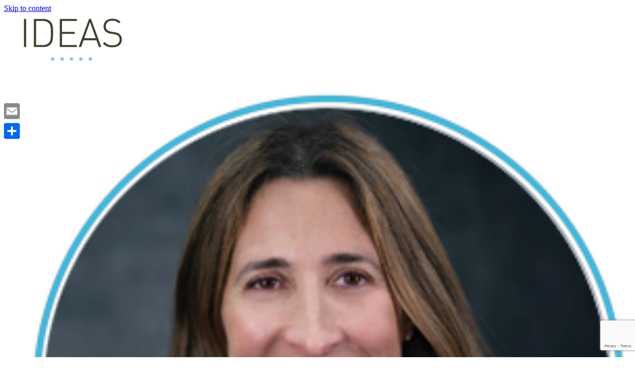

--- FILE ---
content_type: text/html; charset=UTF-8
request_url: https://ideasturisticas.com/casa-rosada-museum-a-modern-museum-in-the-citys-first-fort/
body_size: 153458
content:
<!DOCTYPE html><html lang="en-US"><head >	<meta charset="UTF-8" />
	<meta name="viewport" content="width=device-width, initial-scale=1" />
	<meta name='robots' content='index, follow, max-image-preview:large, max-snippet:-1, max-video-preview:-1' />

	<!-- This site is optimized with the Yoast SEO plugin v20.5 - https://yoast.com/wordpress/plugins/seo/ -->
	<title>Casa Rosada Museum: A Modern Museum in the City&#039;s First Fort - IDEAS South America Travel</title>
	<link rel="canonical" href="https://ideasturisticas.com/casa-rosada-museum-a-modern-museum-in-the-citys-first-fort/" />
	<meta property="og:locale" content="en_US" />
	<meta property="og:type" content="article" />
	<meta property="og:title" content="Casa Rosada Museum: A Modern Museum in the City&#039;s First Fort - IDEAS South America Travel" />
	<meta property="og:description" content="Casa Rosada Museum: A Modern Museum in the City&#8217;s First Fort This museum is located where the fortress of Buenos Aires (1580) and the old customs house (Aduana Taylor, 1855) used to be. That is, right behind the “pink house”, our Presidential Palace. We are speaking about a building that was refurbished and recuperated, not [&hellip;]" />
	<meta property="og:url" content="https://ideasturisticas.com/casa-rosada-museum-a-modern-museum-in-the-citys-first-fort/" />
	<meta property="og:site_name" content="IDEAS South America Travel" />
	<meta property="article:publisher" content="https://www.facebook.com/ideas.south.america/" />
	<meta property="article:published_time" content="2021-03-05T01:26:51+00:00" />
	<meta property="article:modified_time" content="2021-03-11T22:30:25+00:00" />
	<meta property="og:image" content="https://ideasturisticas.com/wp-content/uploads/2021/03/museo-bicentenario-3.jpg" />
	<meta property="og:image:width" content="1500" />
	<meta property="og:image:height" content="1000" />
	<meta property="og:image:type" content="image/jpeg" />
	<meta name="author" content="c2001574" />
	<meta name="twitter:card" content="summary_large_image" />
	<meta name="twitter:label1" content="Written by" />
	<meta name="twitter:data1" content="c2001574" />
	<meta name="twitter:label2" content="Est. reading time" />
	<meta name="twitter:data2" content="2 minutes" />
	<script type="application/ld+json" class="yoast-schema-graph">{"@context":"https://schema.org","@graph":[{"@type":"Article","@id":"https://ideasturisticas.com/casa-rosada-museum-a-modern-museum-in-the-citys-first-fort/#article","isPartOf":{"@id":"https://ideasturisticas.com/casa-rosada-museum-a-modern-museum-in-the-citys-first-fort/"},"author":{"name":"c2001574","@id":"https://ideasturisticas.com/#/schema/person/8256ddaf277518c48588955b4182557b"},"headline":"Casa Rosada Museum: A Modern Museum in the City&#8217;s First Fort","datePublished":"2021-03-05T01:26:51+00:00","dateModified":"2021-03-11T22:30:25+00:00","mainEntityOfPage":{"@id":"https://ideasturisticas.com/casa-rosada-museum-a-modern-museum-in-the-citys-first-fort/"},"wordCount":432,"commentCount":0,"publisher":{"@id":"https://ideasturisticas.com/#organization"},"image":{"@id":"https://ideasturisticas.com/casa-rosada-museum-a-modern-museum-in-the-citys-first-fort/#primaryimage"},"thumbnailUrl":"https://ideasturisticas.com/wp-content/uploads/2021/03/museo-bicentenario-3.jpg","articleSection":["Argentina","Buenos Aires"],"inLanguage":"en-US","potentialAction":[{"@type":"CommentAction","name":"Comment","target":["https://ideasturisticas.com/casa-rosada-museum-a-modern-museum-in-the-citys-first-fort/#respond"]}]},{"@type":"WebPage","@id":"https://ideasturisticas.com/casa-rosada-museum-a-modern-museum-in-the-citys-first-fort/","url":"https://ideasturisticas.com/casa-rosada-museum-a-modern-museum-in-the-citys-first-fort/","name":"Casa Rosada Museum: A Modern Museum in the City's First Fort - IDEAS South America Travel","isPartOf":{"@id":"https://ideasturisticas.com/#website"},"primaryImageOfPage":{"@id":"https://ideasturisticas.com/casa-rosada-museum-a-modern-museum-in-the-citys-first-fort/#primaryimage"},"image":{"@id":"https://ideasturisticas.com/casa-rosada-museum-a-modern-museum-in-the-citys-first-fort/#primaryimage"},"thumbnailUrl":"https://ideasturisticas.com/wp-content/uploads/2021/03/museo-bicentenario-3.jpg","datePublished":"2021-03-05T01:26:51+00:00","dateModified":"2021-03-11T22:30:25+00:00","breadcrumb":{"@id":"https://ideasturisticas.com/casa-rosada-museum-a-modern-museum-in-the-citys-first-fort/#breadcrumb"},"inLanguage":"en-US","potentialAction":[{"@type":"ReadAction","target":["https://ideasturisticas.com/casa-rosada-museum-a-modern-museum-in-the-citys-first-fort/"]}]},{"@type":"ImageObject","inLanguage":"en-US","@id":"https://ideasturisticas.com/casa-rosada-museum-a-modern-museum-in-the-citys-first-fort/#primaryimage","url":"https://ideasturisticas.com/wp-content/uploads/2021/03/museo-bicentenario-3.jpg","contentUrl":"https://ideasturisticas.com/wp-content/uploads/2021/03/museo-bicentenario-3.jpg","width":1500,"height":1000,"caption":"museo-bicentenario-tourists"},{"@type":"BreadcrumbList","@id":"https://ideasturisticas.com/casa-rosada-museum-a-modern-museum-in-the-citys-first-fort/#breadcrumb","itemListElement":[{"@type":"ListItem","position":1,"name":"Home","item":"https://ideasturisticas.com/"},{"@type":"ListItem","position":2,"name":"Casa Rosada Museum: A Modern Museum in the City&#8217;s First Fort"}]},{"@type":"WebSite","@id":"https://ideasturisticas.com/#website","url":"https://ideasturisticas.com/","name":"IDEAS South America Travel","description":"","publisher":{"@id":"https://ideasturisticas.com/#organization"},"potentialAction":[{"@type":"SearchAction","target":{"@type":"EntryPoint","urlTemplate":"https://ideasturisticas.com/?s={search_term_string}"},"query-input":"required name=search_term_string"}],"inLanguage":"en-US"},{"@type":"Organization","@id":"https://ideasturisticas.com/#organization","name":"IDEAS South America Travel","url":"https://ideasturisticas.com/","logo":{"@type":"ImageObject","inLanguage":"en-US","@id":"https://ideasturisticas.com/#/schema/logo/image/","url":"https://ideasturisticas.com/wp-content/uploads/2021/06/MARCA-IDEAS.png","contentUrl":"https://ideasturisticas.com/wp-content/uploads/2021/06/MARCA-IDEAS.png","width":276,"height":106,"caption":"IDEAS South America Travel"},"image":{"@id":"https://ideasturisticas.com/#/schema/logo/image/"},"sameAs":["https://www.facebook.com/ideas.south.america/","https://www.instagram.com/ideas_south_america/?hl=es","https://www.youtube.com/channel/UC3b5_BpIH9b1A59Qs4ELPxA"]},{"@type":"Person","@id":"https://ideasturisticas.com/#/schema/person/8256ddaf277518c48588955b4182557b","name":"c2001574","image":{"@type":"ImageObject","inLanguage":"en-US","@id":"https://ideasturisticas.com/#/schema/person/image/","url":"https://ideasturisticas.com/wp-content/uploads/2021/09/e6e6ceddcbedea2cb4716a7e34996ee4-100x100.jpeg","contentUrl":"https://ideasturisticas.com/wp-content/uploads/2021/09/e6e6ceddcbedea2cb4716a7e34996ee4-100x100.jpeg","caption":"c2001574"},"url":"https://ideasturisticas.com/author/c2001574/"}]}</script>
	<!-- / Yoast SEO plugin. -->


<link rel='dns-prefetch' href='//static.addtoany.com' />
<link rel='dns-prefetch' href='//www.googletagmanager.com' />
<link rel='dns-prefetch' href='//use.fontawesome.com' />
<link rel="alternate" type="application/rss+xml" title="IDEAS South America Travel &raquo; Feed" href="https://ideasturisticas.com/feed/" />
<link rel="alternate" type="application/rss+xml" title="IDEAS South America Travel &raquo; Comments Feed" href="https://ideasturisticas.com/comments/feed/" />
<link rel="alternate" type="application/rss+xml" title="IDEAS South America Travel &raquo; Casa Rosada Museum: A Modern Museum in the City&#8217;s First Fort Comments Feed" href="https://ideasturisticas.com/casa-rosada-museum-a-modern-museum-in-the-citys-first-fort/feed/" />
<script type="text/javascript">
window._wpemojiSettings = {"baseUrl":"https:\/\/s.w.org\/images\/core\/emoji\/14.0.0\/72x72\/","ext":".png","svgUrl":"https:\/\/s.w.org\/images\/core\/emoji\/14.0.0\/svg\/","svgExt":".svg","source":{"concatemoji":"https:\/\/ideasturisticas.com\/wp-includes\/js\/wp-emoji-release.min.js?ver=6.2.8"}};
/*! This file is auto-generated */
!function(e,a,t){var n,r,o,i=a.createElement("canvas"),p=i.getContext&&i.getContext("2d");function s(e,t){p.clearRect(0,0,i.width,i.height),p.fillText(e,0,0);e=i.toDataURL();return p.clearRect(0,0,i.width,i.height),p.fillText(t,0,0),e===i.toDataURL()}function c(e){var t=a.createElement("script");t.src=e,t.defer=t.type="text/javascript",a.getElementsByTagName("head")[0].appendChild(t)}for(o=Array("flag","emoji"),t.supports={everything:!0,everythingExceptFlag:!0},r=0;r<o.length;r++)t.supports[o[r]]=function(e){if(p&&p.fillText)switch(p.textBaseline="top",p.font="600 32px Arial",e){case"flag":return s("\ud83c\udff3\ufe0f\u200d\u26a7\ufe0f","\ud83c\udff3\ufe0f\u200b\u26a7\ufe0f")?!1:!s("\ud83c\uddfa\ud83c\uddf3","\ud83c\uddfa\u200b\ud83c\uddf3")&&!s("\ud83c\udff4\udb40\udc67\udb40\udc62\udb40\udc65\udb40\udc6e\udb40\udc67\udb40\udc7f","\ud83c\udff4\u200b\udb40\udc67\u200b\udb40\udc62\u200b\udb40\udc65\u200b\udb40\udc6e\u200b\udb40\udc67\u200b\udb40\udc7f");case"emoji":return!s("\ud83e\udef1\ud83c\udffb\u200d\ud83e\udef2\ud83c\udfff","\ud83e\udef1\ud83c\udffb\u200b\ud83e\udef2\ud83c\udfff")}return!1}(o[r]),t.supports.everything=t.supports.everything&&t.supports[o[r]],"flag"!==o[r]&&(t.supports.everythingExceptFlag=t.supports.everythingExceptFlag&&t.supports[o[r]]);t.supports.everythingExceptFlag=t.supports.everythingExceptFlag&&!t.supports.flag,t.DOMReady=!1,t.readyCallback=function(){t.DOMReady=!0},t.supports.everything||(n=function(){t.readyCallback()},a.addEventListener?(a.addEventListener("DOMContentLoaded",n,!1),e.addEventListener("load",n,!1)):(e.attachEvent("onload",n),a.attachEvent("onreadystatechange",function(){"complete"===a.readyState&&t.readyCallback()})),(e=t.source||{}).concatemoji?c(e.concatemoji):e.wpemoji&&e.twemoji&&(c(e.twemoji),c(e.wpemoji)))}(window,document,window._wpemojiSettings);
</script>
<style type="text/css">
img.wp-smiley,
img.emoji {
	display: inline !important;
	border: none !important;
	box-shadow: none !important;
	height: 1em !important;
	width: 1em !important;
	margin: 0 0.07em !important;
	vertical-align: -0.1em !important;
	background: none !important;
	padding: 0 !important;
}
</style>
	<link rel='stylesheet' id='wp-block-library-css' href='https://ideasturisticas.com/wp-includes/css/dist/block-library/style.min.css?ver=6.2.8' type='text/css' media='all' />
<style id='wp-block-library-theme-inline-css' type='text/css'>
.wp-block-audio figcaption{color:#555;font-size:13px;text-align:center}.is-dark-theme .wp-block-audio figcaption{color:hsla(0,0%,100%,.65)}.wp-block-audio{margin:0 0 1em}.wp-block-code{border:1px solid #ccc;border-radius:4px;font-family:Menlo,Consolas,monaco,monospace;padding:.8em 1em}.wp-block-embed figcaption{color:#555;font-size:13px;text-align:center}.is-dark-theme .wp-block-embed figcaption{color:hsla(0,0%,100%,.65)}.wp-block-embed{margin:0 0 1em}.blocks-gallery-caption{color:#555;font-size:13px;text-align:center}.is-dark-theme .blocks-gallery-caption{color:hsla(0,0%,100%,.65)}.wp-block-image figcaption{color:#555;font-size:13px;text-align:center}.is-dark-theme .wp-block-image figcaption{color:hsla(0,0%,100%,.65)}.wp-block-image{margin:0 0 1em}.wp-block-pullquote{border-bottom:4px solid;border-top:4px solid;color:currentColor;margin-bottom:1.75em}.wp-block-pullquote cite,.wp-block-pullquote footer,.wp-block-pullquote__citation{color:currentColor;font-size:.8125em;font-style:normal;text-transform:uppercase}.wp-block-quote{border-left:.25em solid;margin:0 0 1.75em;padding-left:1em}.wp-block-quote cite,.wp-block-quote footer{color:currentColor;font-size:.8125em;font-style:normal;position:relative}.wp-block-quote.has-text-align-right{border-left:none;border-right:.25em solid;padding-left:0;padding-right:1em}.wp-block-quote.has-text-align-center{border:none;padding-left:0}.wp-block-quote.is-large,.wp-block-quote.is-style-large,.wp-block-quote.is-style-plain{border:none}.wp-block-search .wp-block-search__label{font-weight:700}.wp-block-search__button{border:1px solid #ccc;padding:.375em .625em}:where(.wp-block-group.has-background){padding:1.25em 2.375em}.wp-block-separator.has-css-opacity{opacity:.4}.wp-block-separator{border:none;border-bottom:2px solid;margin-left:auto;margin-right:auto}.wp-block-separator.has-alpha-channel-opacity{opacity:1}.wp-block-separator:not(.is-style-wide):not(.is-style-dots){width:100px}.wp-block-separator.has-background:not(.is-style-dots){border-bottom:none;height:1px}.wp-block-separator.has-background:not(.is-style-wide):not(.is-style-dots){height:2px}.wp-block-table{margin:0 0 1em}.wp-block-table td,.wp-block-table th{word-break:normal}.wp-block-table figcaption{color:#555;font-size:13px;text-align:center}.is-dark-theme .wp-block-table figcaption{color:hsla(0,0%,100%,.65)}.wp-block-video figcaption{color:#555;font-size:13px;text-align:center}.is-dark-theme .wp-block-video figcaption{color:hsla(0,0%,100%,.65)}.wp-block-video{margin:0 0 1em}.wp-block-template-part.has-background{margin-bottom:0;margin-top:0;padding:1.25em 2.375em}
</style>
<link rel='stylesheet' id='wc-blocks-vendors-style-css' href='https://ideasturisticas.com/wp-content/plugins/woocommerce/packages/woocommerce-blocks/build/wc-blocks-vendors-style.css?ver=9.8.4' type='text/css' media='all' />
<link rel='stylesheet' id='wc-blocks-style-css' href='https://ideasturisticas.com/wp-content/plugins/woocommerce/packages/woocommerce-blocks/build/wc-blocks-style.css?ver=9.8.4' type='text/css' media='all' />
<link rel='stylesheet' id='classic-theme-styles-css' href='https://ideasturisticas.com/wp-includes/css/classic-themes.min.css?ver=6.2.8' type='text/css' media='all' />
<style id='global-styles-inline-css' type='text/css'>
body{--wp--preset--color--black: #000000;--wp--preset--color--cyan-bluish-gray: #abb8c3;--wp--preset--color--white: #ffffff;--wp--preset--color--pale-pink: #f78da7;--wp--preset--color--vivid-red: #cf2e2e;--wp--preset--color--luminous-vivid-orange: #ff6900;--wp--preset--color--luminous-vivid-amber: #fcb900;--wp--preset--color--light-green-cyan: #7bdcb5;--wp--preset--color--vivid-green-cyan: #00d084;--wp--preset--color--pale-cyan-blue: #8ed1fc;--wp--preset--color--vivid-cyan-blue: #0693e3;--wp--preset--color--vivid-purple: #9b51e0;--wp--preset--gradient--vivid-cyan-blue-to-vivid-purple: linear-gradient(135deg,rgba(6,147,227,1) 0%,rgb(155,81,224) 100%);--wp--preset--gradient--light-green-cyan-to-vivid-green-cyan: linear-gradient(135deg,rgb(122,220,180) 0%,rgb(0,208,130) 100%);--wp--preset--gradient--luminous-vivid-amber-to-luminous-vivid-orange: linear-gradient(135deg,rgba(252,185,0,1) 0%,rgba(255,105,0,1) 100%);--wp--preset--gradient--luminous-vivid-orange-to-vivid-red: linear-gradient(135deg,rgba(255,105,0,1) 0%,rgb(207,46,46) 100%);--wp--preset--gradient--very-light-gray-to-cyan-bluish-gray: linear-gradient(135deg,rgb(238,238,238) 0%,rgb(169,184,195) 100%);--wp--preset--gradient--cool-to-warm-spectrum: linear-gradient(135deg,rgb(74,234,220) 0%,rgb(151,120,209) 20%,rgb(207,42,186) 40%,rgb(238,44,130) 60%,rgb(251,105,98) 80%,rgb(254,248,76) 100%);--wp--preset--gradient--blush-light-purple: linear-gradient(135deg,rgb(255,206,236) 0%,rgb(152,150,240) 100%);--wp--preset--gradient--blush-bordeaux: linear-gradient(135deg,rgb(254,205,165) 0%,rgb(254,45,45) 50%,rgb(107,0,62) 100%);--wp--preset--gradient--luminous-dusk: linear-gradient(135deg,rgb(255,203,112) 0%,rgb(199,81,192) 50%,rgb(65,88,208) 100%);--wp--preset--gradient--pale-ocean: linear-gradient(135deg,rgb(255,245,203) 0%,rgb(182,227,212) 50%,rgb(51,167,181) 100%);--wp--preset--gradient--electric-grass: linear-gradient(135deg,rgb(202,248,128) 0%,rgb(113,206,126) 100%);--wp--preset--gradient--midnight: linear-gradient(135deg,rgb(2,3,129) 0%,rgb(40,116,252) 100%);--wp--preset--duotone--dark-grayscale: url('#wp-duotone-dark-grayscale');--wp--preset--duotone--grayscale: url('#wp-duotone-grayscale');--wp--preset--duotone--purple-yellow: url('#wp-duotone-purple-yellow');--wp--preset--duotone--blue-red: url('#wp-duotone-blue-red');--wp--preset--duotone--midnight: url('#wp-duotone-midnight');--wp--preset--duotone--magenta-yellow: url('#wp-duotone-magenta-yellow');--wp--preset--duotone--purple-green: url('#wp-duotone-purple-green');--wp--preset--duotone--blue-orange: url('#wp-duotone-blue-orange');--wp--preset--font-size--small: 13px;--wp--preset--font-size--medium: 20px;--wp--preset--font-size--large: 36px;--wp--preset--font-size--x-large: 42px;--wp--preset--spacing--20: 0.44rem;--wp--preset--spacing--30: 0.67rem;--wp--preset--spacing--40: 1rem;--wp--preset--spacing--50: 1.5rem;--wp--preset--spacing--60: 2.25rem;--wp--preset--spacing--70: 3.38rem;--wp--preset--spacing--80: 5.06rem;--wp--preset--shadow--natural: 6px 6px 9px rgba(0, 0, 0, 0.2);--wp--preset--shadow--deep: 12px 12px 50px rgba(0, 0, 0, 0.4);--wp--preset--shadow--sharp: 6px 6px 0px rgba(0, 0, 0, 0.2);--wp--preset--shadow--outlined: 6px 6px 0px -3px rgba(255, 255, 255, 1), 6px 6px rgba(0, 0, 0, 1);--wp--preset--shadow--crisp: 6px 6px 0px rgba(0, 0, 0, 1);}:where(.is-layout-flex){gap: 0.5em;}body .is-layout-flow > .alignleft{float: left;margin-inline-start: 0;margin-inline-end: 2em;}body .is-layout-flow > .alignright{float: right;margin-inline-start: 2em;margin-inline-end: 0;}body .is-layout-flow > .aligncenter{margin-left: auto !important;margin-right: auto !important;}body .is-layout-constrained > .alignleft{float: left;margin-inline-start: 0;margin-inline-end: 2em;}body .is-layout-constrained > .alignright{float: right;margin-inline-start: 2em;margin-inline-end: 0;}body .is-layout-constrained > .aligncenter{margin-left: auto !important;margin-right: auto !important;}body .is-layout-constrained > :where(:not(.alignleft):not(.alignright):not(.alignfull)){max-width: var(--wp--style--global--content-size);margin-left: auto !important;margin-right: auto !important;}body .is-layout-constrained > .alignwide{max-width: var(--wp--style--global--wide-size);}body .is-layout-flex{display: flex;}body .is-layout-flex{flex-wrap: wrap;align-items: center;}body .is-layout-flex > *{margin: 0;}:where(.wp-block-columns.is-layout-flex){gap: 2em;}.has-black-color{color: var(--wp--preset--color--black) !important;}.has-cyan-bluish-gray-color{color: var(--wp--preset--color--cyan-bluish-gray) !important;}.has-white-color{color: var(--wp--preset--color--white) !important;}.has-pale-pink-color{color: var(--wp--preset--color--pale-pink) !important;}.has-vivid-red-color{color: var(--wp--preset--color--vivid-red) !important;}.has-luminous-vivid-orange-color{color: var(--wp--preset--color--luminous-vivid-orange) !important;}.has-luminous-vivid-amber-color{color: var(--wp--preset--color--luminous-vivid-amber) !important;}.has-light-green-cyan-color{color: var(--wp--preset--color--light-green-cyan) !important;}.has-vivid-green-cyan-color{color: var(--wp--preset--color--vivid-green-cyan) !important;}.has-pale-cyan-blue-color{color: var(--wp--preset--color--pale-cyan-blue) !important;}.has-vivid-cyan-blue-color{color: var(--wp--preset--color--vivid-cyan-blue) !important;}.has-vivid-purple-color{color: var(--wp--preset--color--vivid-purple) !important;}.has-black-background-color{background-color: var(--wp--preset--color--black) !important;}.has-cyan-bluish-gray-background-color{background-color: var(--wp--preset--color--cyan-bluish-gray) !important;}.has-white-background-color{background-color: var(--wp--preset--color--white) !important;}.has-pale-pink-background-color{background-color: var(--wp--preset--color--pale-pink) !important;}.has-vivid-red-background-color{background-color: var(--wp--preset--color--vivid-red) !important;}.has-luminous-vivid-orange-background-color{background-color: var(--wp--preset--color--luminous-vivid-orange) !important;}.has-luminous-vivid-amber-background-color{background-color: var(--wp--preset--color--luminous-vivid-amber) !important;}.has-light-green-cyan-background-color{background-color: var(--wp--preset--color--light-green-cyan) !important;}.has-vivid-green-cyan-background-color{background-color: var(--wp--preset--color--vivid-green-cyan) !important;}.has-pale-cyan-blue-background-color{background-color: var(--wp--preset--color--pale-cyan-blue) !important;}.has-vivid-cyan-blue-background-color{background-color: var(--wp--preset--color--vivid-cyan-blue) !important;}.has-vivid-purple-background-color{background-color: var(--wp--preset--color--vivid-purple) !important;}.has-black-border-color{border-color: var(--wp--preset--color--black) !important;}.has-cyan-bluish-gray-border-color{border-color: var(--wp--preset--color--cyan-bluish-gray) !important;}.has-white-border-color{border-color: var(--wp--preset--color--white) !important;}.has-pale-pink-border-color{border-color: var(--wp--preset--color--pale-pink) !important;}.has-vivid-red-border-color{border-color: var(--wp--preset--color--vivid-red) !important;}.has-luminous-vivid-orange-border-color{border-color: var(--wp--preset--color--luminous-vivid-orange) !important;}.has-luminous-vivid-amber-border-color{border-color: var(--wp--preset--color--luminous-vivid-amber) !important;}.has-light-green-cyan-border-color{border-color: var(--wp--preset--color--light-green-cyan) !important;}.has-vivid-green-cyan-border-color{border-color: var(--wp--preset--color--vivid-green-cyan) !important;}.has-pale-cyan-blue-border-color{border-color: var(--wp--preset--color--pale-cyan-blue) !important;}.has-vivid-cyan-blue-border-color{border-color: var(--wp--preset--color--vivid-cyan-blue) !important;}.has-vivid-purple-border-color{border-color: var(--wp--preset--color--vivid-purple) !important;}.has-vivid-cyan-blue-to-vivid-purple-gradient-background{background: var(--wp--preset--gradient--vivid-cyan-blue-to-vivid-purple) !important;}.has-light-green-cyan-to-vivid-green-cyan-gradient-background{background: var(--wp--preset--gradient--light-green-cyan-to-vivid-green-cyan) !important;}.has-luminous-vivid-amber-to-luminous-vivid-orange-gradient-background{background: var(--wp--preset--gradient--luminous-vivid-amber-to-luminous-vivid-orange) !important;}.has-luminous-vivid-orange-to-vivid-red-gradient-background{background: var(--wp--preset--gradient--luminous-vivid-orange-to-vivid-red) !important;}.has-very-light-gray-to-cyan-bluish-gray-gradient-background{background: var(--wp--preset--gradient--very-light-gray-to-cyan-bluish-gray) !important;}.has-cool-to-warm-spectrum-gradient-background{background: var(--wp--preset--gradient--cool-to-warm-spectrum) !important;}.has-blush-light-purple-gradient-background{background: var(--wp--preset--gradient--blush-light-purple) !important;}.has-blush-bordeaux-gradient-background{background: var(--wp--preset--gradient--blush-bordeaux) !important;}.has-luminous-dusk-gradient-background{background: var(--wp--preset--gradient--luminous-dusk) !important;}.has-pale-ocean-gradient-background{background: var(--wp--preset--gradient--pale-ocean) !important;}.has-electric-grass-gradient-background{background: var(--wp--preset--gradient--electric-grass) !important;}.has-midnight-gradient-background{background: var(--wp--preset--gradient--midnight) !important;}.has-small-font-size{font-size: var(--wp--preset--font-size--small) !important;}.has-medium-font-size{font-size: var(--wp--preset--font-size--medium) !important;}.has-large-font-size{font-size: var(--wp--preset--font-size--large) !important;}.has-x-large-font-size{font-size: var(--wp--preset--font-size--x-large) !important;}
.wp-block-navigation a:where(:not(.wp-element-button)){color: inherit;}
:where(.wp-block-columns.is-layout-flex){gap: 2em;}
.wp-block-pullquote{font-size: 1.5em;line-height: 1.6;}
</style>
<link rel='stylesheet' id='booked-tooltipster-css' href='https://ideasturisticas.com/wp-content/plugins/booked/assets/js/tooltipster/css/tooltipster.css?ver=3.3.0' type='text/css' media='all' />
<link rel='stylesheet' id='booked-tooltipster-theme-css' href='https://ideasturisticas.com/wp-content/plugins/booked/assets/js/tooltipster/css/themes/tooltipster-light.css?ver=3.3.0' type='text/css' media='all' />
<link rel='stylesheet' id='booked-animations-css' href='https://ideasturisticas.com/wp-content/plugins/booked/assets/css/animations.css?ver=2.4.3' type='text/css' media='all' />
<link rel='stylesheet' id='booked-css-css' href='https://ideasturisticas.com/wp-content/plugins/booked/dist/booked.css?ver=2.4.3' type='text/css' media='all' />
<style id='booked-css-inline-css' type='text/css'>
#ui-datepicker-div.booked_custom_date_picker table.ui-datepicker-calendar tbody td a.ui-state-active,#ui-datepicker-div.booked_custom_date_picker table.ui-datepicker-calendar tbody td a.ui-state-active:hover,body #booked-profile-page input[type=submit].button-primary:hover,body .booked-list-view button.button:hover, body .booked-list-view input[type=submit].button-primary:hover,body div.booked-calendar input[type=submit].button-primary:hover,body .booked-modal input[type=submit].button-primary:hover,body div.booked-calendar .bc-head,body div.booked-calendar .bc-head .bc-col,body div.booked-calendar .booked-appt-list .timeslot .timeslot-people button:hover,body #booked-profile-page .booked-profile-header,body #booked-profile-page .booked-tabs li.active a,body #booked-profile-page .booked-tabs li.active a:hover,body #booked-profile-page .appt-block .google-cal-button > a:hover,#ui-datepicker-div.booked_custom_date_picker .ui-datepicker-header{ background:#9b924d !important; }body #booked-profile-page input[type=submit].button-primary:hover,body div.booked-calendar input[type=submit].button-primary:hover,body .booked-list-view button.button:hover, body .booked-list-view input[type=submit].button-primary:hover,body .booked-modal input[type=submit].button-primary:hover,body div.booked-calendar .bc-head .bc-col,body div.booked-calendar .booked-appt-list .timeslot .timeslot-people button:hover,body #booked-profile-page .booked-profile-header,body #booked-profile-page .appt-block .google-cal-button > a:hover{ border-color:#9b924d !important; }body div.booked-calendar .bc-row.days,body div.booked-calendar .bc-row.days .bc-col,body .booked-calendarSwitcher.calendar,body #booked-profile-page .booked-tabs,#ui-datepicker-div.booked_custom_date_picker table.ui-datepicker-calendar thead,#ui-datepicker-div.booked_custom_date_picker table.ui-datepicker-calendar thead th{ background:#3a2909 !important; }body div.booked-calendar .bc-row.days .bc-col,body #booked-profile-page .booked-tabs{ border-color:#3a2909 !important; }#ui-datepicker-div.booked_custom_date_picker table.ui-datepicker-calendar tbody td.ui-datepicker-today a,#ui-datepicker-div.booked_custom_date_picker table.ui-datepicker-calendar tbody td.ui-datepicker-today a:hover,body #booked-profile-page input[type=submit].button-primary,body div.booked-calendar input[type=submit].button-primary,body .booked-list-view button.button, body .booked-list-view input[type=submit].button-primary,body .booked-list-view button.button, body .booked-list-view input[type=submit].button-primary,body .booked-modal input[type=submit].button-primary,body div.booked-calendar .booked-appt-list .timeslot .timeslot-people button,body #booked-profile-page .booked-profile-appt-list .appt-block.approved .status-block,body #booked-profile-page .appt-block .google-cal-button > a,body .booked-modal p.booked-title-bar,body div.booked-calendar .bc-col:hover .date span,body .booked-list-view a.booked_list_date_picker_trigger.booked-dp-active,body .booked-list-view a.booked_list_date_picker_trigger.booked-dp-active:hover,.booked-ms-modal .booked-book-appt,body #booked-profile-page .booked-tabs li a .counter{ background:#dd9933; }body #booked-profile-page input[type=submit].button-primary,body div.booked-calendar input[type=submit].button-primary,body .booked-list-view button.button, body .booked-list-view input[type=submit].button-primary,body .booked-list-view button.button, body .booked-list-view input[type=submit].button-primary,body .booked-modal input[type=submit].button-primary,body #booked-profile-page .appt-block .google-cal-button > a,body div.booked-calendar .booked-appt-list .timeslot .timeslot-people button,body .booked-list-view a.booked_list_date_picker_trigger.booked-dp-active,body .booked-list-view a.booked_list_date_picker_trigger.booked-dp-active:hover{ border-color:#dd9933; }body .booked-modal .bm-window p i.fa,body .booked-modal .bm-window a,body .booked-appt-list .booked-public-appointment-title,body .booked-modal .bm-window p.appointment-title,.booked-ms-modal.visible:hover .booked-book-appt{ color:#dd9933; }.booked-appt-list .timeslot.has-title .booked-public-appointment-title { color:inherit; }
</style>
<link rel='stylesheet' id='woocommerce-layout-css' href='https://ideasturisticas.com/wp-content/plugins/woocommerce/assets/css/woocommerce-layout.css?ver=7.6.0' type='text/css' media='all' />
<link rel='stylesheet' id='woocommerce-smallscreen-css' href='https://ideasturisticas.com/wp-content/plugins/woocommerce/assets/css/woocommerce-smallscreen.css?ver=7.6.0' type='text/css' media='only screen and (max-width: 768px)' />
<link rel='stylesheet' id='woocommerce-general-css' href='https://ideasturisticas.com/wp-content/plugins/woocommerce/assets/css/woocommerce.css?ver=7.6.0' type='text/css' media='all' />
<style id='woocommerce-inline-inline-css' type='text/css'>
.woocommerce form .form-row .required { visibility: visible; }
</style>
<link rel='stylesheet' id='ppress-frontend-css' href='https://ideasturisticas.com/wp-content/plugins/wp-user-avatar/assets/css/frontend.min.css?ver=4.10.1' type='text/css' media='all' />
<link rel='stylesheet' id='ppress-flatpickr-css' href='https://ideasturisticas.com/wp-content/plugins/wp-user-avatar/assets/flatpickr/flatpickr.min.css?ver=4.10.1' type='text/css' media='all' />
<link rel='stylesheet' id='ppress-select2-css' href='https://ideasturisticas.com/wp-content/plugins/wp-user-avatar/assets/select2/select2.min.css?ver=6.2.8' type='text/css' media='all' />
<link rel='stylesheet' id='jupiterx-css' href='https://ideasturisticas.com/wp-content/uploads/jupiterx/compiler/jupiterx/5bacddf.css?ver=3.0.0' type='text/css' media='all' />
<link rel='stylesheet' id='jupiterx-elements-dynamic-styles-css' href='https://ideasturisticas.com/wp-content/uploads/jupiterx/compiler/jupiterx-elements-dynamic-styles/d89842d.css?ver=3.0.0' type='text/css' media='all' />
<link rel='stylesheet' id='booked-wc-fe-styles-css' href='https://ideasturisticas.com/wp-content/plugins/booked/includes/add-ons/woocommerce-payments//css/frontend-style.css?ver=6.2.8' type='text/css' media='all' />
<link rel='stylesheet' id='font-awesome-official-css' href='https://use.fontawesome.com/releases/v6.3.0/css/all.css' type='text/css' media='all' integrity="sha384-nYX0jQk7JxCp1jdj3j2QdJbEJaTvTlhexnpMjwIkYQLdk9ZE3/g8CBw87XP2N0pR" crossorigin="anonymous" />
<link rel='stylesheet' id='jet-elements-css' href='https://ideasturisticas.com/wp-content/plugins/jet-elements/assets/css/jet-elements.css?ver=2.6.9' type='text/css' media='all' />
<link rel='stylesheet' id='jet-elements-skin-css' href='https://ideasturisticas.com/wp-content/plugins/jet-elements/assets/css/jet-elements-skin.css?ver=2.6.9' type='text/css' media='all' />
<link rel='stylesheet' id='elementor-icons-css' href='https://ideasturisticas.com/wp-content/plugins/elementor/assets/lib/eicons/css/elementor-icons.min.css?ver=5.20.0' type='text/css' media='all' />
<link rel='stylesheet' id='elementor-frontend-legacy-css' href='https://ideasturisticas.com/wp-content/plugins/elementor/assets/css/frontend-legacy.min.css?ver=3.14.1' type='text/css' media='all' />
<link rel='stylesheet' id='elementor-frontend-css' href='https://ideasturisticas.com/wp-content/plugins/elementor/assets/css/frontend.min.css?ver=3.14.1' type='text/css' media='all' />
<link rel='stylesheet' id='swiper-css' href='https://ideasturisticas.com/wp-content/plugins/elementor/assets/lib/swiper/css/swiper.min.css?ver=5.3.6' type='text/css' media='all' />
<link rel='stylesheet' id='font-awesome-css' href='https://ideasturisticas.com/wp-content/plugins/elementor/assets/lib/font-awesome/css/font-awesome.min.css?ver=4.7.0' type='text/css' media='all' />
<link rel='stylesheet' id='jupiterx-core-raven-frontend-css' href='https://ideasturisticas.com/wp-content/plugins/jupiterx-core/includes/extensions/raven/assets/css/frontend.min.css?ver=6.2.8' type='text/css' media='all' />
<link rel='stylesheet' id='elementor-post-380-css' href='https://ideasturisticas.com/wp-content/uploads/elementor/css/post-380.css?ver=1768224413' type='text/css' media='all' />
<link rel='stylesheet' id='flatpickr-css' href='https://ideasturisticas.com/wp-content/plugins/elementor/assets/lib/flatpickr/flatpickr.min.css?ver=4.1.4' type='text/css' media='all' />
<link rel='stylesheet' id='elementor-post-4825-css' href='https://ideasturisticas.com/wp-content/uploads/elementor/css/post-4825.css?ver=1768241453' type='text/css' media='all' />
<link rel='stylesheet' id='font-awesome-5-all-css' href='https://ideasturisticas.com/wp-content/plugins/elementor/assets/lib/font-awesome/css/all.min.css?ver=3.14.1' type='text/css' media='all' />
<link rel='stylesheet' id='font-awesome-4-shim-css' href='https://ideasturisticas.com/wp-content/plugins/elementor/assets/lib/font-awesome/css/v4-shims.min.css?ver=3.14.1' type='text/css' media='all' />
<link rel='stylesheet' id='addtoany-css' href='https://ideasturisticas.com/wp-content/plugins/add-to-any/addtoany.min.css?ver=1.16' type='text/css' media='all' />
<style id='addtoany-inline-css' type='text/css'>
@media screen and (max-width:980px){
.a2a_floating_style.a2a_vertical_style{display:none;}
}
@media screen and (min-width:981px){
.a2a_floating_style.a2a_default_style{display:none;}
}
.addtoany_content {
    clear: both;
    margin: 16px auto;
    margin-top: 16px;
    margin-right: auto;
    margin-bottom: 16px;
    margin-left: 200;
}
</style>
<link rel='stylesheet' id='elementor-post-24-css' href='https://ideasturisticas.com/wp-content/uploads/elementor/css/post-24.css?ver=1768224414' type='text/css' media='all' />
<link rel='stylesheet' id='elementor-post-303-css' href='https://ideasturisticas.com/wp-content/uploads/elementor/css/post-303.css?ver=1768224414' type='text/css' media='all' />
<link rel='stylesheet' id='elementor-post-2160-css' href='https://ideasturisticas.com/wp-content/uploads/elementor/css/post-2160.css?ver=1768224414' type='text/css' media='all' />
<link rel='stylesheet' id='site-reviews-css' href='https://ideasturisticas.com/wp-content/plugins/site-reviews/assets/styles/default.css?ver=6.11.8' type='text/css' media='all' />
<style id='site-reviews-inline-css' type='text/css'>
.glsr-star-empty,.glsr-star-rating--stars[class*=" s"]>span{background-image:url(https://ideasturisticas.com/wp-content/plugins/site-reviews/assets/images/stars/default/star-empty.svg)!important}.glsr-field-is-invalid .glsr-star-rating--stars[class*=" s"]>span{background-image:url(https://ideasturisticas.com/wp-content/plugins/site-reviews/assets/images/stars/default/star-error.svg)!important}.glsr-star-half{background-image:url(https://ideasturisticas.com/wp-content/plugins/site-reviews/assets/images/stars/default/star-half.svg)!important}.glsr-star-full,.glsr-star-rating--stars[class*=" s"]>span.gl-active,.glsr-star-rating--stars[class*=" s"]>span.gl-active.gl-selected{background-image:url(https://ideasturisticas.com/wp-content/plugins/site-reviews/assets/images/stars/default/star-full.svg)!important}

</style>
<link rel='stylesheet' id='hm_custom_css-css' href='https://ideasturisticas.com/wp-content/uploads/hm_custom_css_js/custom.css?ver=1619517526' type='text/css' media='all' />
<link rel='stylesheet' id='font-awesome-official-v4shim-css' href='https://use.fontawesome.com/releases/v6.3.0/css/v4-shims.css' type='text/css' media='all' integrity="sha384-SQz6YOYE9rzJdPMcxCxNEmEuaYeT0ayZY/ZxArYWtTnvBwcfHI6rCwtgsOonZ+08" crossorigin="anonymous" />
<link rel='stylesheet' id='google-fonts-1-css' href='https://fonts.googleapis.com/css?family=Roboto%3A100%2C100italic%2C200%2C200italic%2C300%2C300italic%2C400%2C400italic%2C500%2C500italic%2C600%2C600italic%2C700%2C700italic%2C800%2C800italic%2C900%2C900italic%7CRoboto+Slab%3A100%2C100italic%2C200%2C200italic%2C300%2C300italic%2C400%2C400italic%2C500%2C500italic%2C600%2C600italic%2C700%2C700italic%2C800%2C800italic%2C900%2C900italic%7CMontserrat%3A100%2C100italic%2C200%2C200italic%2C300%2C300italic%2C400%2C400italic%2C500%2C500italic%2C600%2C600italic%2C700%2C700italic%2C800%2C800italic%2C900%2C900italic&#038;display=auto&#038;ver=6.2.8' type='text/css' media='all' />
<link rel='stylesheet' id='elementor-icons-shared-0-css' href='https://ideasturisticas.com/wp-content/plugins/elementor/assets/lib/font-awesome/css/fontawesome.min.css?ver=5.15.3' type='text/css' media='all' />
<link rel='stylesheet' id='elementor-icons-fa-solid-css' href='https://ideasturisticas.com/wp-content/plugins/elementor/assets/lib/font-awesome/css/solid.min.css?ver=5.15.3' type='text/css' media='all' />
<link rel='stylesheet' id='elementor-icons-fa-brands-css' href='https://ideasturisticas.com/wp-content/plugins/elementor/assets/lib/font-awesome/css/brands.min.css?ver=5.15.3' type='text/css' media='all' />
<link rel="preconnect" href="https://fonts.gstatic.com/" crossorigin><script type='text/javascript' src='https://ideasturisticas.com/wp-includes/js/jquery/jquery.min.js?ver=3.6.4' id='jquery-core-js'></script>
<script type='text/javascript' src='https://ideasturisticas.com/wp-includes/js/jquery/jquery-migrate.min.js?ver=3.4.0' id='jquery-migrate-js'></script>
<script type='text/javascript' id='addtoany-core-js-before'>
window.a2a_config=window.a2a_config||{};a2a_config.callbacks=[];a2a_config.overlays=[];a2a_config.templates={};
</script>
<script type='text/javascript' defer src='https://static.addtoany.com/menu/page.js' id='addtoany-core-js'></script>
<script type='text/javascript' defer src='https://ideasturisticas.com/wp-content/plugins/add-to-any/addtoany.min.js?ver=1.1' id='addtoany-jquery-js'></script>
<script type='text/javascript' src='https://ideasturisticas.com/wp-content/plugins/wp-user-avatar/assets/flatpickr/flatpickr.min.js?ver=4.10.1' id='ppress-flatpickr-js'></script>
<script type='text/javascript' src='https://ideasturisticas.com/wp-content/plugins/wp-user-avatar/assets/select2/select2.min.js?ver=4.10.1' id='ppress-select2-js'></script>
<script type='text/javascript' src='https://ideasturisticas.com/wp-content/themes/jupiterx/lib/admin/assets/lib/webfont/webfont.min.js?ver=1.6.26' id='jupiterx-webfont-js'></script>
<script type='text/javascript' id='jupiterx-webfont-js-after'>
WebFont.load({
				google: {
					families: ['Poppins:100,200,300,400,500,600,700,800,900,100italic,200italic,300italic,400italic,500italic,600italic,700italic,800italic,900italic']
				}
			});
</script>
<script type='text/javascript' src='https://ideasturisticas.com/wp-content/themes/jupiterx/lib/assets/dist/js/utils.min.js?ver=3.0.0' id='jupiterx-utils-js'></script>
<script type='text/javascript' id='booked-wc-fe-functions-js-extra'>
/* <![CDATA[ */
var booked_wc_variables = {"prefix":"booked_wc_","ajaxurl":"https:\/\/ideasturisticas.com\/wp-admin\/admin-ajax.php","i18n_confirm_appt_edit":"Are you sure you want to change the appointment date? By doing so, the appointment date will need to be approved again.","i18n_pay":"Are you sure you want to add the appointment to cart and go to checkout?","i18n_mark_paid":"Are you sure you want to mark this appointment as \"Paid\"?","i18n_paid":"Paid","i18n_awaiting_payment":"Awaiting Payment","checkout_page":"https:\/\/ideasturisticas.com\/cart\/"};
/* ]]> */
</script>
<script type='text/javascript' src='https://ideasturisticas.com/wp-content/plugins/booked/includes/add-ons/woocommerce-payments//js/frontend-functions.js?ver=6.2.8' id='booked-wc-fe-functions-js'></script>
<script type='text/javascript' src='https://ideasturisticas.com/wp-content/plugins/elementor/assets/lib/font-awesome/js/v4-shims.min.js?ver=3.14.1' id='font-awesome-4-shim-js'></script>

<!-- Google Analytics snippet added by Site Kit -->
<script type='text/javascript' src='https://www.googletagmanager.com/gtag/js?id=G-0S6T2SX33L' id='google_gtagjs-js' async></script>
<script type='text/javascript' id='google_gtagjs-js-after'>
window.dataLayer = window.dataLayer || [];function gtag(){dataLayer.push(arguments);}
gtag("js", new Date());
gtag("set", "developer_id.dZTNiMT", true);
gtag("config", "G-0S6T2SX33L");
</script>

<!-- End Google Analytics snippet added by Site Kit -->
<script type='text/javascript' src='https://ideasturisticas.com/wp-content/uploads/hm_custom_css_js/custom.js?ver=1619517956' id='hm_custom_js-js'></script>
<link rel="https://api.w.org/" href="https://ideasturisticas.com/wp-json/" /><link rel="alternate" type="application/json" href="https://ideasturisticas.com/wp-json/wp/v2/posts/4825" /><link rel="EditURI" type="application/rsd+xml" title="RSD" href="https://ideasturisticas.com/xmlrpc.php?rsd" />
<link rel="wlwmanifest" type="application/wlwmanifest+xml" href="https://ideasturisticas.com/wp-includes/wlwmanifest.xml" />
<meta name="generator" content="WordPress 6.2.8" />
<meta name="generator" content="WooCommerce 7.6.0" />
<link rel='shortlink' href='https://ideasturisticas.com/?p=4825' />
<link rel="alternate" type="application/json+oembed" href="https://ideasturisticas.com/wp-json/oembed/1.0/embed?url=https%3A%2F%2Fideasturisticas.com%2Fcasa-rosada-museum-a-modern-museum-in-the-citys-first-fort%2F" />
<link rel="alternate" type="text/xml+oembed" href="https://ideasturisticas.com/wp-json/oembed/1.0/embed?url=https%3A%2F%2Fideasturisticas.com%2Fcasa-rosada-museum-a-modern-museum-in-the-citys-first-fort%2F&#038;format=xml" />
<meta name="generator" content="Site Kit by Google 1.98.0" />	<noscript><style>.woocommerce-product-gallery{ opacity: 1 !important; }</style></noscript>
	<meta name="generator" content="Elementor 3.14.1; features: a11y_improvements, additional_custom_breakpoints; settings: css_print_method-external, google_font-enabled, font_display-auto">
<style type="text/css">.recentcomments a{display:inline !important;padding:0 !important;margin:0 !important;}</style>		<link rel="pingback" href="https://ideasturisticas.com/xmlrpc.php">
		
<!-- Google Tag Manager snippet added by Site Kit -->
<script type="text/javascript">
			( function( w, d, s, l, i ) {
				w[l] = w[l] || [];
				w[l].push( {'gtm.start': new Date().getTime(), event: 'gtm.js'} );
				var f = d.getElementsByTagName( s )[0],
					j = d.createElement( s ), dl = l != 'dataLayer' ? '&l=' + l : '';
				j.async = true;
				j.src = 'https://www.googletagmanager.com/gtm.js?id=' + i + dl;
				f.parentNode.insertBefore( j, f );
			} )( window, document, 'script', 'dataLayer', 'GTM-MFGLKH8' );
			
</script>

<!-- End Google Tag Manager snippet added by Site Kit -->
<link rel="icon" href="https://ideasturisticas.com/wp-content/uploads/2020/12/cropped-MARCA-IDEAS-FAVICON-32x32.png" sizes="32x32" />
<link rel="icon" href="https://ideasturisticas.com/wp-content/uploads/2020/12/cropped-MARCA-IDEAS-FAVICON-192x192.png" sizes="192x192" />
<link rel="apple-touch-icon" href="https://ideasturisticas.com/wp-content/uploads/2020/12/cropped-MARCA-IDEAS-FAVICON-180x180.png" />
<meta name="msapplication-TileImage" content="https://ideasturisticas.com/wp-content/uploads/2020/12/cropped-MARCA-IDEAS-FAVICON-270x270.png" />
		<style type="text/css" id="wp-custom-css">
			.elementor-slideshow__title {
    display: none;
}
.elementor a {
    outline: none !important;
}
.jupiterx-widget {
    text-align: center;
}
.jupiterx-widget .card-title {
    DISPLAY: NONE;
}
.jupiterx-post-meta-author {
    DISPLAY: NONE;
}
[type="search"] {
    outline-offset: -2px;
    -webkit-appearance: textfield;
    border-color: #C0A97E;
	border-radius: 6px;
}
button, html [type="button"], [type="reset"], [type="submit"] {
    -webkit-appearance: media-slider;
    background-color: #C0A97E;
    padding-left: 20px;
    padding-right: 20px;
    color: #fff;
    border-color: #C0A97E;
    border-radius: 6px;
}
@media (max-width: 1366px) {
	.addtoany_content_bottom {
    margin-left: 90px!important;
}
}
@media (max-width: 768px) {
	.addtoany_content_bottom {
    margin-left: auto!important;
}
}
p {
text-decoration: none!important;
}




		</style>
		<style id="wpforms-css-vars-root">
				:root {
					--wpforms-field-border-radius: 3px;
--wpforms-field-border-style: solid;
--wpforms-field-border-size: 1px;
--wpforms-field-background-color: #ffffff;
--wpforms-field-border-color: rgba( 0, 0, 0, 0.25 );
--wpforms-field-border-color-spare: rgba( 0, 0, 0, 0.25 );
--wpforms-field-text-color: rgba( 0, 0, 0, 0.7 );
--wpforms-field-menu-color: #ffffff;
--wpforms-label-color: rgba( 0, 0, 0, 0.85 );
--wpforms-label-sublabel-color: rgba( 0, 0, 0, 0.55 );
--wpforms-label-error-color: #d63637;
--wpforms-button-border-radius: 3px;
--wpforms-button-border-style: none;
--wpforms-button-border-size: 1px;
--wpforms-button-background-color: #066aab;
--wpforms-button-border-color: #066aab;
--wpforms-button-text-color: #ffffff;
--wpforms-page-break-color: #066aab;
--wpforms-background-image: none;
--wpforms-background-position: center center;
--wpforms-background-repeat: no-repeat;
--wpforms-background-size: cover;
--wpforms-background-width: 100px;
--wpforms-background-height: 100px;
--wpforms-background-color: rgba( 0, 0, 0, 0 );
--wpforms-background-url: none;
--wpforms-container-padding: 0px;
--wpforms-container-border-style: none;
--wpforms-container-border-width: 1px;
--wpforms-container-border-color: #000000;
--wpforms-container-border-radius: 3px;
--wpforms-field-size-input-height: 43px;
--wpforms-field-size-input-spacing: 15px;
--wpforms-field-size-font-size: 16px;
--wpforms-field-size-line-height: 19px;
--wpforms-field-size-padding-h: 14px;
--wpforms-field-size-checkbox-size: 16px;
--wpforms-field-size-sublabel-spacing: 5px;
--wpforms-field-size-icon-size: 1;
--wpforms-label-size-font-size: 16px;
--wpforms-label-size-line-height: 19px;
--wpforms-label-size-sublabel-font-size: 14px;
--wpforms-label-size-sublabel-line-height: 17px;
--wpforms-button-size-font-size: 17px;
--wpforms-button-size-height: 41px;
--wpforms-button-size-padding-h: 15px;
--wpforms-button-size-margin-top: 10px;
--wpforms-container-shadow-size-box-shadow: none;

				}
			</style></head><body class="post-template-default single single-post postid-4825 single-format-standard no-js theme-jupiterx woocommerce-no-js elementor-default elementor-kit-380 elementor-page elementor-page-4825 jupiterx-post-template-1 jupiterx-header-sticky" itemscope="itemscope" itemtype="http://schema.org/WebPage">		<!-- Google Tag Manager (noscript) snippet added by Site Kit -->
		<noscript>
			<iframe src="https://www.googletagmanager.com/ns.html?id=GTM-MFGLKH8" height="0" width="0" style="display:none;visibility:hidden"></iframe>
		</noscript>
		<!-- End Google Tag Manager (noscript) snippet added by Site Kit -->
		<svg xmlns="http://www.w3.org/2000/svg" viewBox="0 0 0 0" width="0" height="0" focusable="false" role="none" style="visibility: hidden; position: absolute; left: -9999px; overflow: hidden;" ><defs><filter id="wp-duotone-dark-grayscale"><feColorMatrix color-interpolation-filters="sRGB" type="matrix" values=" .299 .587 .114 0 0 .299 .587 .114 0 0 .299 .587 .114 0 0 .299 .587 .114 0 0 " /><feComponentTransfer color-interpolation-filters="sRGB" ><feFuncR type="table" tableValues="0 0.49803921568627" /><feFuncG type="table" tableValues="0 0.49803921568627" /><feFuncB type="table" tableValues="0 0.49803921568627" /><feFuncA type="table" tableValues="1 1" /></feComponentTransfer><feComposite in2="SourceGraphic" operator="in" /></filter></defs></svg><svg xmlns="http://www.w3.org/2000/svg" viewBox="0 0 0 0" width="0" height="0" focusable="false" role="none" style="visibility: hidden; position: absolute; left: -9999px; overflow: hidden;" ><defs><filter id="wp-duotone-grayscale"><feColorMatrix color-interpolation-filters="sRGB" type="matrix" values=" .299 .587 .114 0 0 .299 .587 .114 0 0 .299 .587 .114 0 0 .299 .587 .114 0 0 " /><feComponentTransfer color-interpolation-filters="sRGB" ><feFuncR type="table" tableValues="0 1" /><feFuncG type="table" tableValues="0 1" /><feFuncB type="table" tableValues="0 1" /><feFuncA type="table" tableValues="1 1" /></feComponentTransfer><feComposite in2="SourceGraphic" operator="in" /></filter></defs></svg><svg xmlns="http://www.w3.org/2000/svg" viewBox="0 0 0 0" width="0" height="0" focusable="false" role="none" style="visibility: hidden; position: absolute; left: -9999px; overflow: hidden;" ><defs><filter id="wp-duotone-purple-yellow"><feColorMatrix color-interpolation-filters="sRGB" type="matrix" values=" .299 .587 .114 0 0 .299 .587 .114 0 0 .299 .587 .114 0 0 .299 .587 .114 0 0 " /><feComponentTransfer color-interpolation-filters="sRGB" ><feFuncR type="table" tableValues="0.54901960784314 0.98823529411765" /><feFuncG type="table" tableValues="0 1" /><feFuncB type="table" tableValues="0.71764705882353 0.25490196078431" /><feFuncA type="table" tableValues="1 1" /></feComponentTransfer><feComposite in2="SourceGraphic" operator="in" /></filter></defs></svg><svg xmlns="http://www.w3.org/2000/svg" viewBox="0 0 0 0" width="0" height="0" focusable="false" role="none" style="visibility: hidden; position: absolute; left: -9999px; overflow: hidden;" ><defs><filter id="wp-duotone-blue-red"><feColorMatrix color-interpolation-filters="sRGB" type="matrix" values=" .299 .587 .114 0 0 .299 .587 .114 0 0 .299 .587 .114 0 0 .299 .587 .114 0 0 " /><feComponentTransfer color-interpolation-filters="sRGB" ><feFuncR type="table" tableValues="0 1" /><feFuncG type="table" tableValues="0 0.27843137254902" /><feFuncB type="table" tableValues="0.5921568627451 0.27843137254902" /><feFuncA type="table" tableValues="1 1" /></feComponentTransfer><feComposite in2="SourceGraphic" operator="in" /></filter></defs></svg><svg xmlns="http://www.w3.org/2000/svg" viewBox="0 0 0 0" width="0" height="0" focusable="false" role="none" style="visibility: hidden; position: absolute; left: -9999px; overflow: hidden;" ><defs><filter id="wp-duotone-midnight"><feColorMatrix color-interpolation-filters="sRGB" type="matrix" values=" .299 .587 .114 0 0 .299 .587 .114 0 0 .299 .587 .114 0 0 .299 .587 .114 0 0 " /><feComponentTransfer color-interpolation-filters="sRGB" ><feFuncR type="table" tableValues="0 0" /><feFuncG type="table" tableValues="0 0.64705882352941" /><feFuncB type="table" tableValues="0 1" /><feFuncA type="table" tableValues="1 1" /></feComponentTransfer><feComposite in2="SourceGraphic" operator="in" /></filter></defs></svg><svg xmlns="http://www.w3.org/2000/svg" viewBox="0 0 0 0" width="0" height="0" focusable="false" role="none" style="visibility: hidden; position: absolute; left: -9999px; overflow: hidden;" ><defs><filter id="wp-duotone-magenta-yellow"><feColorMatrix color-interpolation-filters="sRGB" type="matrix" values=" .299 .587 .114 0 0 .299 .587 .114 0 0 .299 .587 .114 0 0 .299 .587 .114 0 0 " /><feComponentTransfer color-interpolation-filters="sRGB" ><feFuncR type="table" tableValues="0.78039215686275 1" /><feFuncG type="table" tableValues="0 0.94901960784314" /><feFuncB type="table" tableValues="0.35294117647059 0.47058823529412" /><feFuncA type="table" tableValues="1 1" /></feComponentTransfer><feComposite in2="SourceGraphic" operator="in" /></filter></defs></svg><svg xmlns="http://www.w3.org/2000/svg" viewBox="0 0 0 0" width="0" height="0" focusable="false" role="none" style="visibility: hidden; position: absolute; left: -9999px; overflow: hidden;" ><defs><filter id="wp-duotone-purple-green"><feColorMatrix color-interpolation-filters="sRGB" type="matrix" values=" .299 .587 .114 0 0 .299 .587 .114 0 0 .299 .587 .114 0 0 .299 .587 .114 0 0 " /><feComponentTransfer color-interpolation-filters="sRGB" ><feFuncR type="table" tableValues="0.65098039215686 0.40392156862745" /><feFuncG type="table" tableValues="0 1" /><feFuncB type="table" tableValues="0.44705882352941 0.4" /><feFuncA type="table" tableValues="1 1" /></feComponentTransfer><feComposite in2="SourceGraphic" operator="in" /></filter></defs></svg><svg xmlns="http://www.w3.org/2000/svg" viewBox="0 0 0 0" width="0" height="0" focusable="false" role="none" style="visibility: hidden; position: absolute; left: -9999px; overflow: hidden;" ><defs><filter id="wp-duotone-blue-orange"><feColorMatrix color-interpolation-filters="sRGB" type="matrix" values=" .299 .587 .114 0 0 .299 .587 .114 0 0 .299 .587 .114 0 0 .299 .587 .114 0 0 " /><feComponentTransfer color-interpolation-filters="sRGB" ><feFuncR type="table" tableValues="0.098039215686275 1" /><feFuncG type="table" tableValues="0 0.66274509803922" /><feFuncB type="table" tableValues="0.84705882352941 0.41960784313725" /><feFuncA type="table" tableValues="1 1" /></feComponentTransfer><feComposite in2="SourceGraphic" operator="in" /></filter></defs></svg><a class="jupiterx-a11y jupiterx-a11y-skip-navigation-link" href="#jupiterx-main">Skip to content</a><div class="jupiterx-site"><header class="jupiterx-header jupiterx-header-custom jupiterx-header-sticky-custom" data-jupiterx-settings="{&quot;breakpoint&quot;:&quot;767.98&quot;,&quot;template&quot;:&quot;24&quot;,&quot;stickyTemplate&quot;:&quot;303&quot;,&quot;behavior&quot;:&quot;sticky&quot;,&quot;offset&quot;:&quot;500&quot;}" role="banner" itemscope="itemscope" itemtype="http://schema.org/WPHeader">		<div data-elementor-type="header" data-elementor-id="24" class="elementor elementor-24">
						<div class="elementor-inner">
				<div class="elementor-section-wrap">
									<section class="elementor-section elementor-top-section elementor-element elementor-element-e45de03 elementor-hidden-tablet elementor-hidden-phone elementor-section-boxed elementor-section-height-default elementor-section-height-default" data-id="e45de03" data-element_type="section" data-settings="{&quot;jet_parallax_layout_list&quot;:[{&quot;jet_parallax_layout_image&quot;:{&quot;url&quot;:&quot;&quot;,&quot;id&quot;:&quot;&quot;,&quot;size&quot;:&quot;&quot;},&quot;_id&quot;:&quot;d2a6d6f&quot;,&quot;jet_parallax_layout_speed&quot;:{&quot;unit&quot;:&quot;%&quot;,&quot;size&quot;:&quot;50&quot;,&quot;sizes&quot;:[]},&quot;jet_parallax_layout_bg_x&quot;:&quot;50&quot;,&quot;jet_parallax_layout_bg_y&quot;:&quot;50&quot;,&quot;jet_parallax_layout_image_tablet&quot;:{&quot;url&quot;:&quot;&quot;,&quot;id&quot;:&quot;&quot;,&quot;size&quot;:&quot;&quot;},&quot;jet_parallax_layout_image_mobile&quot;:{&quot;url&quot;:&quot;&quot;,&quot;id&quot;:&quot;&quot;,&quot;size&quot;:&quot;&quot;},&quot;jet_parallax_layout_type&quot;:&quot;scroll&quot;,&quot;jet_parallax_layout_direction&quot;:null,&quot;jet_parallax_layout_fx_direction&quot;:null,&quot;jet_parallax_layout_z_index&quot;:&quot;&quot;,&quot;jet_parallax_layout_bg_x_tablet&quot;:&quot;&quot;,&quot;jet_parallax_layout_bg_x_mobile&quot;:&quot;&quot;,&quot;jet_parallax_layout_bg_y_tablet&quot;:&quot;&quot;,&quot;jet_parallax_layout_bg_y_mobile&quot;:&quot;&quot;,&quot;jet_parallax_layout_bg_size&quot;:&quot;auto&quot;,&quot;jet_parallax_layout_bg_size_tablet&quot;:&quot;&quot;,&quot;jet_parallax_layout_bg_size_mobile&quot;:&quot;&quot;,&quot;jet_parallax_layout_animation_prop&quot;:&quot;transform&quot;,&quot;jet_parallax_layout_on&quot;:[&quot;desktop&quot;,&quot;tablet&quot;]}],&quot;background_background&quot;:&quot;classic&quot;}">
						<div class="elementor-container elementor-column-gap-no">
							<div class="elementor-row">
					<div class="elementor-column elementor-col-100 elementor-top-column elementor-element elementor-element-48ece58" data-id="48ece58" data-element_type="column">
			<div class="elementor-column-wrap elementor-element-populated">
							<div class="elementor-widget-wrap">
						<div class="elementor-element elementor-element-0a8c633 elementor-absolute elementor-widget elementor-widget-raven-site-logo" data-id="0a8c633" data-element_type="widget" data-settings="{&quot;_position&quot;:&quot;absolute&quot;}" data-widget_type="raven-site-logo.default">
				<div class="elementor-widget-container">
					<div class="raven-widget-wrapper">
			<div class="raven-site-logo raven-site-logo-customizer">
									<a class="raven-site-logo-link" href="https://ideasturisticas.com">
								<picture><img src="http://ideasturisticas.com/wp-content/uploads/2020/12/MARCA-IDEAS.png" alt="IDEAS South America Travel" data-no-lazy="1" /></picture>									</a>
							</div>
		</div>
				</div>
				</div>
				<div class="elementor-element elementor-element-ce62f84 elementor-widget elementor-widget-raven-flex-spacer" data-id="ce62f84" data-element_type="widget" data-widget_type="raven-flex-spacer.default">
				<div class="elementor-widget-container">
						<div class="raven-spacer">&nbsp;</div>
				</div>
				</div>
				<div class="elementor-element elementor-element-b7e21d3 elementor-position-right elementor-vertical-align-middle elementor-widget__width-auto elementor-view-default elementor-mobile-position-top elementor-widget elementor-widget-icon-box" data-id="b7e21d3" data-element_type="widget" data-widget_type="icon-box.default">
				<div class="elementor-widget-container">
					<div class="elementor-icon-box-wrapper">
						<div class="elementor-icon-box-icon">
				<span class="elementor-icon elementor-animation-" >
				<svg xmlns="http://www.w3.org/2000/svg" xmlns:xlink="http://www.w3.org/1999/xlink" id="Capa_1" viewBox="0 0 300 300"><image width="300" height="300" xlink:href="[data-uri]"></image></svg>				</span>
			</div>
						<div class="elementor-icon-box-content">
				<h3 class="elementor-icon-box-title">
					<span  >
						CALL US AT					</span>
				</h3>
									<p class="elementor-icon-box-description">
						+1 312 771 5330					</p>
							</div>
		</div>
				</div>
				</div>
						</div>
					</div>
		</div>
								</div>
					</div>
		</section>
				<section class="elementor-section elementor-top-section elementor-element elementor-element-c429503 elementor-section-height-min-height elementor-section-items-stretch elementor-section-content-top elementor-hidden-phone elementor-section-boxed elementor-section-height-default" data-id="c429503" data-element_type="section" data-settings="{&quot;jet_parallax_layout_list&quot;:[{&quot;jet_parallax_layout_image&quot;:{&quot;url&quot;:&quot;&quot;,&quot;id&quot;:&quot;&quot;,&quot;size&quot;:&quot;&quot;},&quot;_id&quot;:&quot;66955d2&quot;,&quot;jet_parallax_layout_image_tablet&quot;:{&quot;url&quot;:&quot;&quot;,&quot;id&quot;:&quot;&quot;,&quot;size&quot;:&quot;&quot;},&quot;jet_parallax_layout_image_mobile&quot;:{&quot;url&quot;:&quot;&quot;,&quot;id&quot;:&quot;&quot;,&quot;size&quot;:&quot;&quot;},&quot;jet_parallax_layout_speed&quot;:{&quot;unit&quot;:&quot;%&quot;,&quot;size&quot;:50,&quot;sizes&quot;:[]},&quot;jet_parallax_layout_type&quot;:&quot;scroll&quot;,&quot;jet_parallax_layout_direction&quot;:null,&quot;jet_parallax_layout_fx_direction&quot;:null,&quot;jet_parallax_layout_z_index&quot;:&quot;&quot;,&quot;jet_parallax_layout_bg_x&quot;:50,&quot;jet_parallax_layout_bg_x_tablet&quot;:&quot;&quot;,&quot;jet_parallax_layout_bg_x_mobile&quot;:&quot;&quot;,&quot;jet_parallax_layout_bg_y&quot;:50,&quot;jet_parallax_layout_bg_y_tablet&quot;:&quot;&quot;,&quot;jet_parallax_layout_bg_y_mobile&quot;:&quot;&quot;,&quot;jet_parallax_layout_bg_size&quot;:&quot;auto&quot;,&quot;jet_parallax_layout_bg_size_tablet&quot;:&quot;&quot;,&quot;jet_parallax_layout_bg_size_mobile&quot;:&quot;&quot;,&quot;jet_parallax_layout_animation_prop&quot;:&quot;transform&quot;,&quot;jet_parallax_layout_on&quot;:[&quot;desktop&quot;,&quot;tablet&quot;]}],&quot;background_background&quot;:&quot;classic&quot;}">
						<div class="elementor-container elementor-column-gap-no">
							<div class="elementor-row">
					<div class="elementor-column elementor-col-20 elementor-top-column elementor-element elementor-element-3034c8d" data-id="3034c8d" data-element_type="column" data-settings="{&quot;background_background&quot;:&quot;classic&quot;}">
			<div class="elementor-column-wrap elementor-element-populated">
							<div class="elementor-widget-wrap">
						<div class="elementor-element elementor-element-0eca727 raven-nav-menu-stretch raven-breakpoint-mobile raven-nav-menu-align-left raven-mobile-nav-menu-align-left elementor-widget elementor-widget-raven-nav-menu" data-id="0eca727" data-element_type="widget" data-settings="{&quot;submenu_icon&quot;:&quot;&lt;svg 0=\&quot;fas fa-chevron-down\&quot; class=\&quot;e-font-icon-svg e-fas-chevron-down\&quot;&gt;\n\t\t\t\t\t&lt;use xlink:href=\&quot;#fas-chevron-down\&quot;&gt;\n\t\t\t\t\t\t&lt;symbol id=\&quot;fas-chevron-down\&quot; viewBox=\&quot;0 0 448 512\&quot;&gt;\n\t\t\t\t\t\t\t&lt;path d=\&quot;M207.029 381.476L12.686 187.132c-9.373-9.373-9.373-24.569 0-33.941l22.667-22.667c9.357-9.357 24.522-9.375 33.901-.04L224 284.505l154.745-154.021c9.379-9.335 24.544-9.317 33.901.04l22.667 22.667c9.373 9.373 9.373 24.569 0 33.941L240.971 381.476c-9.373 9.372-24.569 9.372-33.942 0z\&quot;&gt;&lt;\/path&gt;\n\t\t\t\t\t\t&lt;\/symbol&gt;\n\t\t\t\t\t&lt;\/use&gt;\n\t\t\t\t&lt;\/svg&gt;&quot;,&quot;full_width&quot;:&quot;stretch&quot;,&quot;mobile_layout&quot;:&quot;dropdown&quot;,&quot;submenu_space_between&quot;:{&quot;unit&quot;:&quot;px&quot;,&quot;size&quot;:&quot;&quot;,&quot;sizes&quot;:[]},&quot;submenu_opening_position&quot;:&quot;bottom&quot;}" data-widget_type="raven-nav-menu.default">
				<div class="elementor-widget-container">
					<nav class="raven-nav-menu-main raven-nav-menu-horizontal raven-nav-menu-tablet- raven-nav-menu-mobile- raven-nav-icons-hidden-tablet raven-nav-icons-hidden-mobile">
			<ul id="menu-0eca727" class="raven-nav-menu"><li class="home menu-item menu-item-type-custom menu-item-object-custom menu-item-has-children menu-item-3"><a href="#" class="raven-menu-item raven-link-item ">DESTINATIONS</a>
<ul class="0 sub-menu raven-submenu">
	<li class="menu-item menu-item-type-post_type menu-item-object-page menu-item-has-children menu-item-1337"><a href="https://ideasturisticas.com/argentina/" class="raven-submenu-item raven-link-item ">ARGENTINA</a>
	<ul class="1 sub-menu raven-submenu">
		<li class="menu-item menu-item-type-post_type menu-item-object-page menu-item-1338"><a href="https://ideasturisticas.com/buenos-aires-southern-patagonia/" class="raven-submenu-item raven-link-item ">Buenos Aires &#038; Southern Patagonia</a></li>
		<li class="menu-item menu-item-type-post_type menu-item-object-page menu-item-2833"><a href="https://ideasturisticas.com/argentina/iguazu-falls-the-wetlands-peninsula-valdes/" class="raven-submenu-item raven-link-item ">Iguazu Falls, The Wetlands &#038; Peninsula Valdes</a></li>
		<li class="menu-item menu-item-type-post_type menu-item-object-page menu-item-2834"><a href="https://ideasturisticas.com/argentina/luxury-argentina-honeymoon/" class="raven-submenu-item raven-link-item ">Luxury Argentina Honeymoon</a></li>
		<li class="menu-item menu-item-type-post_type menu-item-object-page menu-item-2835"><a href="https://ideasturisticas.com/argentina/mendoza-salta-and-iguazu-falls/" class="raven-submenu-item raven-link-item ">Mendoza, Salta and Iguazu Falls</a></li>
	</ul>
</li>
	<li class="menu-item menu-item-type-post_type menu-item-object-page menu-item-has-children menu-item-3800"><a href="https://ideasturisticas.com/bolivia/" class="raven-submenu-item raven-link-item ">BOLIVIA</a>
	<ul class="1 sub-menu raven-submenu">
		<li class="menu-item menu-item-type-post_type menu-item-object-page menu-item-2904"><a href="https://ideasturisticas.com/bolivia/expedition-to-the-uyuni-salt-flats/" class="raven-submenu-item raven-link-item ">Expedition to The Uyuni Salt Flats</a></li>
		<li class="menu-item menu-item-type-post_type menu-item-object-page menu-item-2903"><a href="https://ideasturisticas.com/bolivia/explore-bolivia-la-paz-great-uyuni-salt-flats/" class="raven-submenu-item raven-link-item ">Explore Bolivia: La Paz &#038; Great Uyuni Salt Flats</a></li>
		<li class="menu-item menu-item-type-post_type menu-item-object-page menu-item-2925"><a href="https://ideasturisticas.com/from-atacama-desert-to-the-largest-salt-desert-in-the-world/" class="raven-submenu-item raven-link-item ">From Atacama Desert to The Largest Salt Desert in the World</a></li>
	</ul>
</li>
	<li class="menu-item menu-item-type-post_type menu-item-object-page menu-item-has-children menu-item-3795"><a href="https://ideasturisticas.com/brazil/" class="raven-submenu-item raven-link-item ">BRAZIL</a>
	<ul class="1 sub-menu raven-submenu">
		<li class="menu-item menu-item-type-post_type menu-item-object-page menu-item-3063"><a href="https://ideasturisticas.com/brazil/a-brazilian-adventure-from-rio-to-the-amazon/" class="raven-submenu-item raven-link-item ">A Brazilian Adventure: From Rio to the Amazon</a></li>
		<li class="menu-item menu-item-type-post_type menu-item-object-page menu-item-3062"><a href="https://ideasturisticas.com/brazil/rio-de-janeiro-angra-dos-reis-bay-of-kings/" class="raven-submenu-item raven-link-item ">Rio de Janeiro &#038; Angra dos Reis (Bay of Kings)</a></li>
		<li class="menu-item menu-item-type-post_type menu-item-object-page menu-item-3061"><a href="https://ideasturisticas.com/brazil/rio-de-janeiro-paraty-and-best-undiscovered-brazilian-beach-towns/" class="raven-submenu-item raven-link-item ">Rio de Janeiro, Paraty and Best Undiscovered Brazilian Beach Towns</a></li>
		<li class="menu-item menu-item-type-post_type menu-item-object-page menu-item-3060"><a href="https://ideasturisticas.com/brazil/sao-paulo-salvador-de-bahia-and-brazils-great-north-east-coast/" class="raven-submenu-item raven-link-item ">São Paulo, Salvador de Bahia and Brazil’s Great North-East Coast</a></li>
	</ul>
</li>
	<li class="menu-item menu-item-type-post_type menu-item-object-page menu-item-has-children menu-item-3799"><a href="https://ideasturisticas.com/chile/" class="raven-submenu-item raven-link-item ">CHILE</a>
	<ul class="1 sub-menu raven-submenu">
		<li class="menu-item menu-item-type-post_type menu-item-object-page menu-item-3162"><a href="https://ideasturisticas.com/best-of-patagonia/" class="raven-submenu-item raven-link-item ">Best of Patagonia</a></li>
		<li class="menu-item menu-item-type-post_type menu-item-object-page menu-item-3160"><a href="https://ideasturisticas.com/chile/buenos-aires-chiles-iconic-extremes-torres-del-paine-atacama-desert/" class="raven-submenu-item raven-link-item ">Buenos Aires &#038; Chile’s Iconic Extremes: Torres del Paine &#038; Atacama Desert</a></li>
		<li class="menu-item menu-item-type-post_type menu-item-object-page menu-item-3163"><a href="https://ideasturisticas.com/from-atacama-desert-to-the-largest-salt-desert-in-the-world/" class="raven-submenu-item raven-link-item ">From Atacama Desert to The Largest Salt Desert in the World</a></li>
		<li class="menu-item menu-item-type-post_type menu-item-object-page menu-item-3159"><a href="https://ideasturisticas.com/chile/wine-culinary-trip-chile-argentina/" class="raven-submenu-item raven-link-item ">Wine &#038; Culinary Trip – Chile &#038; Argentina</a></li>
	</ul>
</li>
	<li class="menu-item menu-item-type-post_type menu-item-object-page menu-item-has-children menu-item-3798"><a href="https://ideasturisticas.com/patagonia/" class="raven-submenu-item raven-link-item ">PATAGONIA</a>
	<ul class="1 sub-menu raven-submenu">
		<li class="menu-item menu-item-type-post_type menu-item-object-page menu-item-3161"><a href="https://ideasturisticas.com/best-of-patagonia/" class="raven-submenu-item raven-link-item ">Best of Patagonia</a></li>
		<li class="menu-item menu-item-type-post_type menu-item-object-page menu-item-3164"><a href="https://ideasturisticas.com/buenos-aires-southern-patagonia/" class="raven-submenu-item raven-link-item ">Buenos Aires &#038; Southern Patagonia</a></li>
		<li class="menu-item menu-item-type-post_type menu-item-object-page menu-item-3216"><a href="https://ideasturisticas.com/patagonia/buenos-aires-lake-district-and-glaciers-of-patagonia/" class="raven-submenu-item raven-link-item ">Buenos Aires, Lake District and Glaciers of Patagonia</a></li>
		<li class="menu-item menu-item-type-post_type menu-item-object-page menu-item-3215"><a href="https://ideasturisticas.com/patagonia/puerto-madryn-el-calafate-el-chalten/" class="raven-submenu-item raven-link-item ">Puerto Madryn, El Calafate &#038; El Chalten</a></li>
	</ul>
</li>
	<li class="menu-item menu-item-type-post_type menu-item-object-page menu-item-has-children menu-item-3797"><a href="https://ideasturisticas.com/peru/" class="raven-submenu-item raven-link-item ">PERU</a>
	<ul class="1 sub-menu raven-submenu">
		<li class="menu-item menu-item-type-post_type menu-item-object-page menu-item-3407"><a href="https://ideasturisticas.com/peru/active-adventures-trekking-and-hiking-tour-in-peru/" class="raven-submenu-item raven-link-item ">Active Adventures: Trekking and Hiking Tour in Peru</a></li>
		<li class="menu-item menu-item-type-post_type menu-item-object-page menu-item-3406"><a href="https://ideasturisticas.com/peru/culinary-journey-to-peru-the-land-of-the-inkas/" class="raven-submenu-item raven-link-item ">Culinary Journey to Peru, the Land of the Inkas</a></li>
		<li class="menu-item menu-item-type-post_type menu-item-object-page menu-item-3405"><a href="https://ideasturisticas.com/peru/essential-trip-to-peru/" class="raven-submenu-item raven-link-item ">Essential Trip to Peru</a></li>
		<li class="menu-item menu-item-type-post_type menu-item-object-page menu-item-3404"><a href="https://ideasturisticas.com/peru/family-multi-adventure-vacation/" class="raven-submenu-item raven-link-item ">Family Multi – Adventure Vacation</a></li>
		<li class="menu-item menu-item-type-post_type menu-item-object-page menu-item-3403"><a href="https://ideasturisticas.com/peru/peru-in-luxury-sacred-valley-machu-picchu-cusco-lake-titicaca/" class="raven-submenu-item raven-link-item ">Peru in Luxury – Sacred Valley, Machu Picchu, Cusco &#038; Lake Titicaca</a></li>
	</ul>
</li>
	<li class="menu-item menu-item-type-post_type menu-item-object-page menu-item-has-children menu-item-3796"><a href="https://ideasturisticas.com/uruguay/" class="raven-submenu-item raven-link-item ">URUGUAY</a>
	<ul class="1 sub-menu raven-submenu">
		<li class="menu-item menu-item-type-post_type menu-item-object-page menu-item-3402"><a href="https://ideasturisticas.com/uruguay/essential-uruguay-wine-culinary-tour/" class="raven-submenu-item raven-link-item ">Essential Uruguay –  Wine &#038; Culinary Tour</a></li>
		<li class="menu-item menu-item-type-post_type menu-item-object-page menu-item-3401"><a href="https://ideasturisticas.com/uruguay/highlights-of-uruguay/" class="raven-submenu-item raven-link-item ">Highlights of Uruguay</a></li>
		<li class="menu-item menu-item-type-post_type menu-item-object-page menu-item-3400"><a href="https://ideasturisticas.com/uruguay/jewish-tour-argentina-uruguay/" class="raven-submenu-item raven-link-item ">Jewish Tour: Argentina &#038; Uruguay</a></li>
	</ul>
</li>
</ul>
</li>
<li class="menu-item menu-item-type-custom menu-item-object-custom menu-item-has-children menu-item-400"><a href="#" class="raven-menu-item raven-link-item ">VACATION TYPES</a>
<ul class="0 sub-menu raven-submenu">
	<li class="menu-item menu-item-type-post_type menu-item-object-page menu-item-has-children menu-item-1476"><a href="https://ideasturisticas.com/adventure-vacations/" class="raven-submenu-item raven-link-item ">ADVENTURE VACATIONS</a>
	<ul class="1 sub-menu raven-submenu">
		<li class="menu-item menu-item-type-post_type menu-item-object-page menu-item-3462"><a href="https://ideasturisticas.com/peru/active-adventures-trekking-and-hiking-tour-in-peru/" class="raven-submenu-item raven-link-item ">Active Adventures: Trekking and Hiking Tour in Peru</a></li>
		<li class="menu-item menu-item-type-post_type menu-item-object-page menu-item-3463"><a href="https://ideasturisticas.com/argentina-bike-tour-northwest-argentina/" class="raven-submenu-item raven-link-item ">Argentina Bike Tour – Northwest Argentina</a></li>
		<li class="menu-item menu-item-type-post_type menu-item-object-page menu-item-3464"><a href="https://ideasturisticas.com/argentina/iguazu-falls-the-wetlands-peninsula-valdes/" class="raven-submenu-item raven-link-item ">Iguazu Falls, The Wetlands &#038; Peninsula Valdes</a></li>
		<li class="menu-item menu-item-type-post_type menu-item-object-page menu-item-3465"><a href="https://ideasturisticas.com/patagonia/puerto-madryn-el-calafate-el-chalten/" class="raven-submenu-item raven-link-item ">Puerto Madryn, El Calafate &#038; El Chalten</a></li>
	</ul>
</li>
	<li class="menu-item menu-item-type-post_type menu-item-object-page menu-item-has-children menu-item-3848"><a href="https://ideasturisticas.com/beach-vacations/" class="raven-submenu-item raven-link-item ">BEACH VACATIONS</a>
	<ul class="1 sub-menu raven-submenu">
		<li class="menu-item menu-item-type-post_type menu-item-object-page menu-item-3466"><a href="https://ideasturisticas.com/uruguay/essential-uruguay-wine-culinary-tour/" class="raven-submenu-item raven-link-item ">Essential Uruguay –  Wine &#038; Culinary Tour</a></li>
		<li class="menu-item menu-item-type-post_type menu-item-object-page menu-item-3467"><a href="https://ideasturisticas.com/brazil/rio-de-janeiro-angra-dos-reis-bay-of-kings/" class="raven-submenu-item raven-link-item ">Rio de Janeiro &#038; Angra dos Reis (Bay of Kings)</a></li>
		<li class="menu-item menu-item-type-post_type menu-item-object-page menu-item-3468"><a href="https://ideasturisticas.com/brazil/rio-de-janeiro-paraty-and-best-undiscovered-brazilian-beach-towns/" class="raven-submenu-item raven-link-item ">Rio de Janeiro, Paraty and Best Undiscovered Brazilian Beach Towns</a></li>
		<li class="menu-item menu-item-type-post_type menu-item-object-page menu-item-3469"><a href="https://ideasturisticas.com/brazil/sao-paulo-salvador-de-bahia-and-brazils-great-north-east-coast/" class="raven-submenu-item raven-link-item ">São Paulo, Salvador de Bahia and Brazil’s Great North-East Coast</a></li>
	</ul>
</li>
	<li class="menu-item menu-item-type-post_type menu-item-object-page menu-item-has-children menu-item-3847"><a href="https://ideasturisticas.com/culinary-vacations/" class="raven-submenu-item raven-link-item ">CULINARY VACATIONS</a>
	<ul class="1 sub-menu raven-submenu">
		<li class="menu-item menu-item-type-post_type menu-item-object-page menu-item-3470"><a href="https://ideasturisticas.com/peru/culinary-journey-to-peru-the-land-of-the-inkas/" class="raven-submenu-item raven-link-item ">Culinary Journey to Peru, the Land of the Inkas</a></li>
		<li class="menu-item menu-item-type-post_type menu-item-object-page menu-item-3471"><a href="https://ideasturisticas.com/uruguay/essential-uruguay-wine-culinary-tour/" class="raven-submenu-item raven-link-item ">Essential Uruguay –  Wine &#038; Culinary Tour</a></li>
		<li class="menu-item menu-item-type-post_type menu-item-object-page menu-item-3472"><a href="https://ideasturisticas.com/chile/wine-culinary-trip-chile-argentina/" class="raven-submenu-item raven-link-item ">Wine &#038; Culinary Trip – Chile &#038; Argentina</a></li>
	</ul>
</li>
	<li class="menu-item menu-item-type-post_type menu-item-object-page menu-item-has-children menu-item-3696"><a href="https://ideasturisticas.com/jewish-travel/" class="raven-submenu-item raven-link-item ">JEWISH TRAVEL</a>
	<ul class="1 sub-menu raven-submenu">
		<li class="menu-item menu-item-type-post_type menu-item-object-page menu-item-3688"><a href="https://ideasturisticas.com/jewish-buenos-aires-santiago-de-chile/" class="raven-submenu-item raven-link-item ">Jewish Buenos Aires &#038; Santiago de Chile</a></li>
		<li class="menu-item menu-item-type-post_type menu-item-object-page menu-item-3689"><a href="https://ideasturisticas.com/jewish-argentina-brazil/" class="raven-submenu-item raven-link-item ">Jewish Argentina &#038; Brazil</a></li>
		<li class="menu-item menu-item-type-post_type menu-item-object-page menu-item-3691"><a href="https://ideasturisticas.com/uruguay/jewish-tour-argentina-uruguay/" class="raven-submenu-item raven-link-item ">Jewish Tour: Argentina &#038; Uruguay</a></li>
	</ul>
</li>
	<li class="menu-item menu-item-type-post_type menu-item-object-page menu-item-has-children menu-item-3846"><a href="https://ideasturisticas.com/family-vacations/" class="raven-submenu-item raven-link-item ">FAMILY VACATIONS</a>
	<ul class="1 sub-menu raven-submenu">
		<li class="menu-item menu-item-type-post_type menu-item-object-page menu-item-3475"><a href="https://ideasturisticas.com/peru/family-multi-adventure-vacation/" class="raven-submenu-item raven-link-item ">Family Multi – Adventure Vacation</a></li>
		<li class="menu-item menu-item-type-post_type menu-item-object-page menu-item-3476"><a href="https://ideasturisticas.com/uruguay/highlights-of-uruguay/" class="raven-submenu-item raven-link-item ">Highlights of Uruguay</a></li>
		<li class="menu-item menu-item-type-post_type menu-item-object-page menu-item-3477"><a href="https://ideasturisticas.com/argentina/iguazu-falls-the-wetlands-peninsula-valdes/" class="raven-submenu-item raven-link-item ">Iguazu Falls, The Wetlands &#038; Peninsula Valdes</a></li>
		<li class="menu-item menu-item-type-post_type menu-item-object-page menu-item-3478"><a href="https://ideasturisticas.com/patagonia/puerto-madryn-el-calafate-el-chalten/" class="raven-submenu-item raven-link-item ">Puerto Madryn, El Calafate &#038; El Chalten</a></li>
		<li class="menu-item menu-item-type-post_type menu-item-object-page menu-item-3479"><a href="https://ideasturisticas.com/brazil/rio-de-janeiro-angra-dos-reis-bay-of-kings/" class="raven-submenu-item raven-link-item ">Rio de Janeiro &#038; Angra dos Reis (Bay of Kings)</a></li>
	</ul>
</li>
	<li class="menu-item menu-item-type-post_type menu-item-object-page menu-item-has-children menu-item-3845"><a href="https://ideasturisticas.com/honeymoon-ideas/" class="raven-submenu-item raven-link-item ">HONEYMOON IDEAS</a>
	<ul class="1 sub-menu raven-submenu">
		<li class="menu-item menu-item-type-post_type menu-item-object-page menu-item-3482"><a href="https://ideasturisticas.com/chile/buenos-aires-chiles-iconic-extremes-torres-del-paine-atacama-desert/" class="raven-submenu-item raven-link-item ">Buenos Aires &#038; Chile’s Iconic Extremes: Torres del Paine &#038; Atacama Desert</a></li>
		<li class="menu-item menu-item-type-post_type menu-item-object-page menu-item-3483"><a href="https://ideasturisticas.com/patagonia/buenos-aires-lake-district-and-glaciers-of-patagonia/" class="raven-submenu-item raven-link-item ">Buenos Aires, Lake District and Glaciers of Patagonia</a></li>
		<li class="menu-item menu-item-type-post_type menu-item-object-page menu-item-3480"><a href="https://ideasturisticas.com/argentina/luxury-argentina-honeymoon/" class="raven-submenu-item raven-link-item ">Luxury Argentina Honeymoon</a></li>
		<li class="menu-item menu-item-type-post_type menu-item-object-page menu-item-3481"><a href="https://ideasturisticas.com/argentina/mendoza-salta-and-iguazu-falls/" class="raven-submenu-item raven-link-item ">Mendoza, Salta and Iguazu Falls</a></li>
		<li class="menu-item menu-item-type-post_type menu-item-object-page menu-item-3484"><a href="https://ideasturisticas.com/brazil/rio-de-janeiro-paraty-and-best-undiscovered-brazilian-beach-towns/" class="raven-submenu-item raven-link-item ">Rio de Janeiro, Paraty and Best Undiscovered Brazilian Beach Towns</a></li>
		<li class="menu-item menu-item-type-post_type menu-item-object-page menu-item-3485"><a href="https://ideasturisticas.com/chile/wine-culinary-trip-chile-argentina/" class="raven-submenu-item raven-link-item ">Wine &#038; Culinary Trip – Chile &#038; Argentina</a></li>
	</ul>
</li>
	<li class="menu-item menu-item-type-post_type menu-item-object-page menu-item-has-children menu-item-3844"><a href="https://ideasturisticas.com/luxury-vacations/" class="raven-submenu-item raven-link-item ">LUXURY VACATIONS</a>
	<ul class="1 sub-menu raven-submenu">
		<li class="menu-item menu-item-type-post_type menu-item-object-page menu-item-3486"><a href="https://ideasturisticas.com/patagonia/buenos-aires-lake-district-and-glaciers-of-patagonia/" class="raven-submenu-item raven-link-item ">Buenos Aires, Lake District and Glaciers of Patagonia</a></li>
		<li class="menu-item menu-item-type-post_type menu-item-object-page menu-item-3487"><a href="https://ideasturisticas.com/argentina/luxury-argentina-honeymoon/" class="raven-submenu-item raven-link-item ">Luxury Argentina Honeymoon</a></li>
		<li class="menu-item menu-item-type-post_type menu-item-object-page menu-item-3488"><a href="https://ideasturisticas.com/peru/peru-in-luxury-sacred-valley-machu-picchu-cusco-lake-titicaca/" class="raven-submenu-item raven-link-item ">Peru in Luxury – Sacred Valley, Machu Picchu, Cusco &#038; Lake Titicaca</a></li>
		<li class="menu-item menu-item-type-post_type menu-item-object-page menu-item-3489"><a href="https://ideasturisticas.com/brazil/rio-de-janeiro-angra-dos-reis-bay-of-kings/" class="raven-submenu-item raven-link-item ">Rio de Janeiro &#038; Angra dos Reis (Bay of Kings)</a></li>
		<li class="menu-item menu-item-type-post_type menu-item-object-page menu-item-3490"><a href="https://ideasturisticas.com/tailor-made-brazil/" class="raven-submenu-item raven-link-item ">Tailor-made Brazil</a></li>
	</ul>
</li>
	<li class="menu-item menu-item-type-post_type menu-item-object-page menu-item-has-children menu-item-3843"><a href="https://ideasturisticas.com/outdoor-activity-vacations/" class="raven-submenu-item raven-link-item ">OUTDOOR ACTIVITY VACATIONS</a>
	<ul class="1 sub-menu raven-submenu">
		<li class="menu-item menu-item-type-post_type menu-item-object-page menu-item-3491"><a href="https://ideasturisticas.com/peru/active-adventures-trekking-and-hiking-tour-in-peru/" class="raven-submenu-item raven-link-item ">Active Adventures: Trekking and Hiking Tour in Peru</a></li>
		<li class="menu-item menu-item-type-post_type menu-item-object-page menu-item-3492"><a href="https://ideasturisticas.com/argentina-bike-tour-northwest-argentina/" class="raven-submenu-item raven-link-item ">Argentina Bike Tour – Northwest Argentina</a></li>
		<li class="menu-item menu-item-type-post_type menu-item-object-page menu-item-3493"><a href="https://ideasturisticas.com/bolivia/expedition-to-the-uyuni-salt-flats/" class="raven-submenu-item raven-link-item ">Expedition to The Uyuni Salt Flats</a></li>
		<li class="menu-item menu-item-type-post_type menu-item-object-page menu-item-3494"><a href="https://ideasturisticas.com/peru/family-multi-adventure-vacation/" class="raven-submenu-item raven-link-item ">Family Multi – Adventure Vacation</a></li>
	</ul>
</li>
</ul>
</li>
<li class="menu-item menu-item-type-custom menu-item-object-custom menu-item-has-children menu-item-9089"><a href="#" class="raven-menu-item raven-link-item ">ABOUT US</a>
<ul class="0 sub-menu raven-submenu">
	<li class="menu-item menu-item-type-post_type menu-item-object-page menu-item-8380"><a href="https://ideasturisticas.com/reviews/" class="raven-submenu-item raven-link-item ">OUR CLIENTS’ REVIEWS</a></li>
	<li class="menu-item menu-item-type-custom menu-item-object-custom menu-item-585"><a href="http://ideasturisticas.com/who-we-are" class="raven-submenu-item raven-link-item ">WHO WE ARE</a></li>
	<li class="menu-item menu-item-type-custom menu-item-object-custom menu-item-586"><a href="http://ideasturisticas.com/about-us/#what-we-do" class="raven-submenu-item raven-link-item ">WHAT WE DO</a></li>
	<li class="menu-item menu-item-type-custom menu-item-object-custom menu-item-587"><a href="http://ideasturisticas.com/about-us/#concierge-services" class="raven-submenu-item raven-link-item ">IDEAS CONCIERGE SERVICES</a></li>
	<li class="menu-item menu-item-type-custom menu-item-object-custom menu-item-588"><a href="http://ideasturisticas.com/about-us/#terms-and-conditions" class="raven-submenu-item raven-link-item ">TERMS AND CONDITIONS</a></li>
</ul>
</li>
<li class="menu-item menu-item-type-post_type menu-item-object-page menu-item-has-children menu-item-2209"><a href="https://ideasturisticas.com/offers/" class="raven-menu-item raven-link-item ">OFFERS</a>
<ul class="0 sub-menu raven-submenu">
	<li class="menu-item menu-item-type-post_type menu-item-object-page menu-item-2095"><a href="https://ideasturisticas.com/offers/mendoza-to-jujuy-on-ruta-40/" class="raven-submenu-item raven-link-item ">Mendoza to Jujuy on Ruta 40</a></li>
	<li class="menu-item menu-item-type-post_type menu-item-object-page menu-item-4285"><a href="https://ideasturisticas.com/offers/bonito-the-pantanal/" class="raven-submenu-item raven-link-item ">Bonito &#038; The Pantanal</a></li>
	<li class="menu-item menu-item-type-post_type menu-item-object-page menu-item-4286"><a href="https://ideasturisticas.com/offers/manaos-and-jungle-with-juma-hotels/" class="raven-submenu-item raven-link-item ">Manaos and Jungle with Juma Hotels</a></li>
	<li class="menu-item menu-item-type-post_type menu-item-object-page menu-item-4287"><a href="https://ideasturisticas.com/offers/manaus-with-vip-jungle-lodge/" class="raven-submenu-item raven-link-item ">Manaus with VIP Jungle Lodge</a></li>
	<li class="menu-item menu-item-type-post_type menu-item-object-page menu-item-4288"><a href="https://ideasturisticas.com/offers/chilean-wines-and-countryside/" class="raven-submenu-item raven-link-item ">Chilean Wines and Countryside</a></li>
	<li class="menu-item menu-item-type-post_type menu-item-object-page menu-item-4289"><a href="https://ideasturisticas.com/offers/land-of-lakes-and-volcanoes/" class="raven-submenu-item raven-link-item ">Land of Lakes and Volcanoes</a></li>
	<li class="menu-item menu-item-type-post_type menu-item-object-page menu-item-4290"><a href="https://ideasturisticas.com/offers/chiles-carretera-austral/" class="raven-submenu-item raven-link-item ">Chile’s Carretera Austral</a></li>
	<li class="menu-item menu-item-type-post_type menu-item-object-page menu-item-4291"><a href="https://ideasturisticas.com/offers/southern-carretera-austral/" class="raven-submenu-item raven-link-item ">Southern Carretera Austral</a></li>
	<li class="menu-item menu-item-type-post_type menu-item-object-page menu-item-4292"><a href="https://ideasturisticas.com/offers/rio-de-janeiro-paraty/" class="raven-submenu-item raven-link-item ">Rio de Janeiro &#038; Paraty</a></li>
</ul>
</li>
<li class="menu-item menu-item-type-post_type menu-item-object-page menu-item-2622"><a href="https://ideasturisticas.com/blog/" class="raven-menu-item raven-link-item ">BLOG</a></li>
</ul>		</nav>

		<div class="raven-nav-menu-toggle">

						<div class="raven-nav-menu-toggle-button ">
								<span class="fa fa-bars"></span>
								</div>

		</div>
		<nav class="raven-nav-icons-hidden-tablet raven-nav-icons-hidden-mobile raven-nav-menu-mobile raven-nav-menu-dropdown">
									<div class="raven-container">
				<ul id="menu-mobile-0eca727" class="raven-nav-menu"><li class="home menu-item menu-item-type-custom menu-item-object-custom menu-item-has-children menu-item-3"><a href="#" class="raven-menu-item raven-link-item ">DESTINATIONS</a>
<ul class="0 sub-menu raven-submenu">
	<li class="menu-item menu-item-type-post_type menu-item-object-page menu-item-has-children menu-item-1337"><a href="https://ideasturisticas.com/argentina/" class="raven-submenu-item raven-link-item ">ARGENTINA</a>
	<ul class="1 sub-menu raven-submenu">
		<li class="menu-item menu-item-type-post_type menu-item-object-page menu-item-1338"><a href="https://ideasturisticas.com/buenos-aires-southern-patagonia/" class="raven-submenu-item raven-link-item ">Buenos Aires &#038; Southern Patagonia</a></li>
		<li class="menu-item menu-item-type-post_type menu-item-object-page menu-item-2833"><a href="https://ideasturisticas.com/argentina/iguazu-falls-the-wetlands-peninsula-valdes/" class="raven-submenu-item raven-link-item ">Iguazu Falls, The Wetlands &#038; Peninsula Valdes</a></li>
		<li class="menu-item menu-item-type-post_type menu-item-object-page menu-item-2834"><a href="https://ideasturisticas.com/argentina/luxury-argentina-honeymoon/" class="raven-submenu-item raven-link-item ">Luxury Argentina Honeymoon</a></li>
		<li class="menu-item menu-item-type-post_type menu-item-object-page menu-item-2835"><a href="https://ideasturisticas.com/argentina/mendoza-salta-and-iguazu-falls/" class="raven-submenu-item raven-link-item ">Mendoza, Salta and Iguazu Falls</a></li>
	</ul>
</li>
	<li class="menu-item menu-item-type-post_type menu-item-object-page menu-item-has-children menu-item-3800"><a href="https://ideasturisticas.com/bolivia/" class="raven-submenu-item raven-link-item ">BOLIVIA</a>
	<ul class="1 sub-menu raven-submenu">
		<li class="menu-item menu-item-type-post_type menu-item-object-page menu-item-2904"><a href="https://ideasturisticas.com/bolivia/expedition-to-the-uyuni-salt-flats/" class="raven-submenu-item raven-link-item ">Expedition to The Uyuni Salt Flats</a></li>
		<li class="menu-item menu-item-type-post_type menu-item-object-page menu-item-2903"><a href="https://ideasturisticas.com/bolivia/explore-bolivia-la-paz-great-uyuni-salt-flats/" class="raven-submenu-item raven-link-item ">Explore Bolivia: La Paz &#038; Great Uyuni Salt Flats</a></li>
		<li class="menu-item menu-item-type-post_type menu-item-object-page menu-item-2925"><a href="https://ideasturisticas.com/from-atacama-desert-to-the-largest-salt-desert-in-the-world/" class="raven-submenu-item raven-link-item ">From Atacama Desert to The Largest Salt Desert in the World</a></li>
	</ul>
</li>
	<li class="menu-item menu-item-type-post_type menu-item-object-page menu-item-has-children menu-item-3795"><a href="https://ideasturisticas.com/brazil/" class="raven-submenu-item raven-link-item ">BRAZIL</a>
	<ul class="1 sub-menu raven-submenu">
		<li class="menu-item menu-item-type-post_type menu-item-object-page menu-item-3063"><a href="https://ideasturisticas.com/brazil/a-brazilian-adventure-from-rio-to-the-amazon/" class="raven-submenu-item raven-link-item ">A Brazilian Adventure: From Rio to the Amazon</a></li>
		<li class="menu-item menu-item-type-post_type menu-item-object-page menu-item-3062"><a href="https://ideasturisticas.com/brazil/rio-de-janeiro-angra-dos-reis-bay-of-kings/" class="raven-submenu-item raven-link-item ">Rio de Janeiro &#038; Angra dos Reis (Bay of Kings)</a></li>
		<li class="menu-item menu-item-type-post_type menu-item-object-page menu-item-3061"><a href="https://ideasturisticas.com/brazil/rio-de-janeiro-paraty-and-best-undiscovered-brazilian-beach-towns/" class="raven-submenu-item raven-link-item ">Rio de Janeiro, Paraty and Best Undiscovered Brazilian Beach Towns</a></li>
		<li class="menu-item menu-item-type-post_type menu-item-object-page menu-item-3060"><a href="https://ideasturisticas.com/brazil/sao-paulo-salvador-de-bahia-and-brazils-great-north-east-coast/" class="raven-submenu-item raven-link-item ">São Paulo, Salvador de Bahia and Brazil’s Great North-East Coast</a></li>
	</ul>
</li>
	<li class="menu-item menu-item-type-post_type menu-item-object-page menu-item-has-children menu-item-3799"><a href="https://ideasturisticas.com/chile/" class="raven-submenu-item raven-link-item ">CHILE</a>
	<ul class="1 sub-menu raven-submenu">
		<li class="menu-item menu-item-type-post_type menu-item-object-page menu-item-3162"><a href="https://ideasturisticas.com/best-of-patagonia/" class="raven-submenu-item raven-link-item ">Best of Patagonia</a></li>
		<li class="menu-item menu-item-type-post_type menu-item-object-page menu-item-3160"><a href="https://ideasturisticas.com/chile/buenos-aires-chiles-iconic-extremes-torres-del-paine-atacama-desert/" class="raven-submenu-item raven-link-item ">Buenos Aires &#038; Chile’s Iconic Extremes: Torres del Paine &#038; Atacama Desert</a></li>
		<li class="menu-item menu-item-type-post_type menu-item-object-page menu-item-3163"><a href="https://ideasturisticas.com/from-atacama-desert-to-the-largest-salt-desert-in-the-world/" class="raven-submenu-item raven-link-item ">From Atacama Desert to The Largest Salt Desert in the World</a></li>
		<li class="menu-item menu-item-type-post_type menu-item-object-page menu-item-3159"><a href="https://ideasturisticas.com/chile/wine-culinary-trip-chile-argentina/" class="raven-submenu-item raven-link-item ">Wine &#038; Culinary Trip – Chile &#038; Argentina</a></li>
	</ul>
</li>
	<li class="menu-item menu-item-type-post_type menu-item-object-page menu-item-has-children menu-item-3798"><a href="https://ideasturisticas.com/patagonia/" class="raven-submenu-item raven-link-item ">PATAGONIA</a>
	<ul class="1 sub-menu raven-submenu">
		<li class="menu-item menu-item-type-post_type menu-item-object-page menu-item-3161"><a href="https://ideasturisticas.com/best-of-patagonia/" class="raven-submenu-item raven-link-item ">Best of Patagonia</a></li>
		<li class="menu-item menu-item-type-post_type menu-item-object-page menu-item-3164"><a href="https://ideasturisticas.com/buenos-aires-southern-patagonia/" class="raven-submenu-item raven-link-item ">Buenos Aires &#038; Southern Patagonia</a></li>
		<li class="menu-item menu-item-type-post_type menu-item-object-page menu-item-3216"><a href="https://ideasturisticas.com/patagonia/buenos-aires-lake-district-and-glaciers-of-patagonia/" class="raven-submenu-item raven-link-item ">Buenos Aires, Lake District and Glaciers of Patagonia</a></li>
		<li class="menu-item menu-item-type-post_type menu-item-object-page menu-item-3215"><a href="https://ideasturisticas.com/patagonia/puerto-madryn-el-calafate-el-chalten/" class="raven-submenu-item raven-link-item ">Puerto Madryn, El Calafate &#038; El Chalten</a></li>
	</ul>
</li>
	<li class="menu-item menu-item-type-post_type menu-item-object-page menu-item-has-children menu-item-3797"><a href="https://ideasturisticas.com/peru/" class="raven-submenu-item raven-link-item ">PERU</a>
	<ul class="1 sub-menu raven-submenu">
		<li class="menu-item menu-item-type-post_type menu-item-object-page menu-item-3407"><a href="https://ideasturisticas.com/peru/active-adventures-trekking-and-hiking-tour-in-peru/" class="raven-submenu-item raven-link-item ">Active Adventures: Trekking and Hiking Tour in Peru</a></li>
		<li class="menu-item menu-item-type-post_type menu-item-object-page menu-item-3406"><a href="https://ideasturisticas.com/peru/culinary-journey-to-peru-the-land-of-the-inkas/" class="raven-submenu-item raven-link-item ">Culinary Journey to Peru, the Land of the Inkas</a></li>
		<li class="menu-item menu-item-type-post_type menu-item-object-page menu-item-3405"><a href="https://ideasturisticas.com/peru/essential-trip-to-peru/" class="raven-submenu-item raven-link-item ">Essential Trip to Peru</a></li>
		<li class="menu-item menu-item-type-post_type menu-item-object-page menu-item-3404"><a href="https://ideasturisticas.com/peru/family-multi-adventure-vacation/" class="raven-submenu-item raven-link-item ">Family Multi – Adventure Vacation</a></li>
		<li class="menu-item menu-item-type-post_type menu-item-object-page menu-item-3403"><a href="https://ideasturisticas.com/peru/peru-in-luxury-sacred-valley-machu-picchu-cusco-lake-titicaca/" class="raven-submenu-item raven-link-item ">Peru in Luxury – Sacred Valley, Machu Picchu, Cusco &#038; Lake Titicaca</a></li>
	</ul>
</li>
	<li class="menu-item menu-item-type-post_type menu-item-object-page menu-item-has-children menu-item-3796"><a href="https://ideasturisticas.com/uruguay/" class="raven-submenu-item raven-link-item ">URUGUAY</a>
	<ul class="1 sub-menu raven-submenu">
		<li class="menu-item menu-item-type-post_type menu-item-object-page menu-item-3402"><a href="https://ideasturisticas.com/uruguay/essential-uruguay-wine-culinary-tour/" class="raven-submenu-item raven-link-item ">Essential Uruguay –  Wine &#038; Culinary Tour</a></li>
		<li class="menu-item menu-item-type-post_type menu-item-object-page menu-item-3401"><a href="https://ideasturisticas.com/uruguay/highlights-of-uruguay/" class="raven-submenu-item raven-link-item ">Highlights of Uruguay</a></li>
		<li class="menu-item menu-item-type-post_type menu-item-object-page menu-item-3400"><a href="https://ideasturisticas.com/uruguay/jewish-tour-argentina-uruguay/" class="raven-submenu-item raven-link-item ">Jewish Tour: Argentina &#038; Uruguay</a></li>
	</ul>
</li>
</ul>
</li>
<li class="menu-item menu-item-type-custom menu-item-object-custom menu-item-has-children menu-item-400"><a href="#" class="raven-menu-item raven-link-item ">VACATION TYPES</a>
<ul class="0 sub-menu raven-submenu">
	<li class="menu-item menu-item-type-post_type menu-item-object-page menu-item-has-children menu-item-1476"><a href="https://ideasturisticas.com/adventure-vacations/" class="raven-submenu-item raven-link-item ">ADVENTURE VACATIONS</a>
	<ul class="1 sub-menu raven-submenu">
		<li class="menu-item menu-item-type-post_type menu-item-object-page menu-item-3462"><a href="https://ideasturisticas.com/peru/active-adventures-trekking-and-hiking-tour-in-peru/" class="raven-submenu-item raven-link-item ">Active Adventures: Trekking and Hiking Tour in Peru</a></li>
		<li class="menu-item menu-item-type-post_type menu-item-object-page menu-item-3463"><a href="https://ideasturisticas.com/argentina-bike-tour-northwest-argentina/" class="raven-submenu-item raven-link-item ">Argentina Bike Tour – Northwest Argentina</a></li>
		<li class="menu-item menu-item-type-post_type menu-item-object-page menu-item-3464"><a href="https://ideasturisticas.com/argentina/iguazu-falls-the-wetlands-peninsula-valdes/" class="raven-submenu-item raven-link-item ">Iguazu Falls, The Wetlands &#038; Peninsula Valdes</a></li>
		<li class="menu-item menu-item-type-post_type menu-item-object-page menu-item-3465"><a href="https://ideasturisticas.com/patagonia/puerto-madryn-el-calafate-el-chalten/" class="raven-submenu-item raven-link-item ">Puerto Madryn, El Calafate &#038; El Chalten</a></li>
	</ul>
</li>
	<li class="menu-item menu-item-type-post_type menu-item-object-page menu-item-has-children menu-item-3848"><a href="https://ideasturisticas.com/beach-vacations/" class="raven-submenu-item raven-link-item ">BEACH VACATIONS</a>
	<ul class="1 sub-menu raven-submenu">
		<li class="menu-item menu-item-type-post_type menu-item-object-page menu-item-3466"><a href="https://ideasturisticas.com/uruguay/essential-uruguay-wine-culinary-tour/" class="raven-submenu-item raven-link-item ">Essential Uruguay –  Wine &#038; Culinary Tour</a></li>
		<li class="menu-item menu-item-type-post_type menu-item-object-page menu-item-3467"><a href="https://ideasturisticas.com/brazil/rio-de-janeiro-angra-dos-reis-bay-of-kings/" class="raven-submenu-item raven-link-item ">Rio de Janeiro &#038; Angra dos Reis (Bay of Kings)</a></li>
		<li class="menu-item menu-item-type-post_type menu-item-object-page menu-item-3468"><a href="https://ideasturisticas.com/brazil/rio-de-janeiro-paraty-and-best-undiscovered-brazilian-beach-towns/" class="raven-submenu-item raven-link-item ">Rio de Janeiro, Paraty and Best Undiscovered Brazilian Beach Towns</a></li>
		<li class="menu-item menu-item-type-post_type menu-item-object-page menu-item-3469"><a href="https://ideasturisticas.com/brazil/sao-paulo-salvador-de-bahia-and-brazils-great-north-east-coast/" class="raven-submenu-item raven-link-item ">São Paulo, Salvador de Bahia and Brazil’s Great North-East Coast</a></li>
	</ul>
</li>
	<li class="menu-item menu-item-type-post_type menu-item-object-page menu-item-has-children menu-item-3847"><a href="https://ideasturisticas.com/culinary-vacations/" class="raven-submenu-item raven-link-item ">CULINARY VACATIONS</a>
	<ul class="1 sub-menu raven-submenu">
		<li class="menu-item menu-item-type-post_type menu-item-object-page menu-item-3470"><a href="https://ideasturisticas.com/peru/culinary-journey-to-peru-the-land-of-the-inkas/" class="raven-submenu-item raven-link-item ">Culinary Journey to Peru, the Land of the Inkas</a></li>
		<li class="menu-item menu-item-type-post_type menu-item-object-page menu-item-3471"><a href="https://ideasturisticas.com/uruguay/essential-uruguay-wine-culinary-tour/" class="raven-submenu-item raven-link-item ">Essential Uruguay –  Wine &#038; Culinary Tour</a></li>
		<li class="menu-item menu-item-type-post_type menu-item-object-page menu-item-3472"><a href="https://ideasturisticas.com/chile/wine-culinary-trip-chile-argentina/" class="raven-submenu-item raven-link-item ">Wine &#038; Culinary Trip – Chile &#038; Argentina</a></li>
	</ul>
</li>
	<li class="menu-item menu-item-type-post_type menu-item-object-page menu-item-has-children menu-item-3696"><a href="https://ideasturisticas.com/jewish-travel/" class="raven-submenu-item raven-link-item ">JEWISH TRAVEL</a>
	<ul class="1 sub-menu raven-submenu">
		<li class="menu-item menu-item-type-post_type menu-item-object-page menu-item-3688"><a href="https://ideasturisticas.com/jewish-buenos-aires-santiago-de-chile/" class="raven-submenu-item raven-link-item ">Jewish Buenos Aires &#038; Santiago de Chile</a></li>
		<li class="menu-item menu-item-type-post_type menu-item-object-page menu-item-3689"><a href="https://ideasturisticas.com/jewish-argentina-brazil/" class="raven-submenu-item raven-link-item ">Jewish Argentina &#038; Brazil</a></li>
		<li class="menu-item menu-item-type-post_type menu-item-object-page menu-item-3691"><a href="https://ideasturisticas.com/uruguay/jewish-tour-argentina-uruguay/" class="raven-submenu-item raven-link-item ">Jewish Tour: Argentina &#038; Uruguay</a></li>
	</ul>
</li>
	<li class="menu-item menu-item-type-post_type menu-item-object-page menu-item-has-children menu-item-3846"><a href="https://ideasturisticas.com/family-vacations/" class="raven-submenu-item raven-link-item ">FAMILY VACATIONS</a>
	<ul class="1 sub-menu raven-submenu">
		<li class="menu-item menu-item-type-post_type menu-item-object-page menu-item-3475"><a href="https://ideasturisticas.com/peru/family-multi-adventure-vacation/" class="raven-submenu-item raven-link-item ">Family Multi – Adventure Vacation</a></li>
		<li class="menu-item menu-item-type-post_type menu-item-object-page menu-item-3476"><a href="https://ideasturisticas.com/uruguay/highlights-of-uruguay/" class="raven-submenu-item raven-link-item ">Highlights of Uruguay</a></li>
		<li class="menu-item menu-item-type-post_type menu-item-object-page menu-item-3477"><a href="https://ideasturisticas.com/argentina/iguazu-falls-the-wetlands-peninsula-valdes/" class="raven-submenu-item raven-link-item ">Iguazu Falls, The Wetlands &#038; Peninsula Valdes</a></li>
		<li class="menu-item menu-item-type-post_type menu-item-object-page menu-item-3478"><a href="https://ideasturisticas.com/patagonia/puerto-madryn-el-calafate-el-chalten/" class="raven-submenu-item raven-link-item ">Puerto Madryn, El Calafate &#038; El Chalten</a></li>
		<li class="menu-item menu-item-type-post_type menu-item-object-page menu-item-3479"><a href="https://ideasturisticas.com/brazil/rio-de-janeiro-angra-dos-reis-bay-of-kings/" class="raven-submenu-item raven-link-item ">Rio de Janeiro &#038; Angra dos Reis (Bay of Kings)</a></li>
	</ul>
</li>
	<li class="menu-item menu-item-type-post_type menu-item-object-page menu-item-has-children menu-item-3845"><a href="https://ideasturisticas.com/honeymoon-ideas/" class="raven-submenu-item raven-link-item ">HONEYMOON IDEAS</a>
	<ul class="1 sub-menu raven-submenu">
		<li class="menu-item menu-item-type-post_type menu-item-object-page menu-item-3482"><a href="https://ideasturisticas.com/chile/buenos-aires-chiles-iconic-extremes-torres-del-paine-atacama-desert/" class="raven-submenu-item raven-link-item ">Buenos Aires &#038; Chile’s Iconic Extremes: Torres del Paine &#038; Atacama Desert</a></li>
		<li class="menu-item menu-item-type-post_type menu-item-object-page menu-item-3483"><a href="https://ideasturisticas.com/patagonia/buenos-aires-lake-district-and-glaciers-of-patagonia/" class="raven-submenu-item raven-link-item ">Buenos Aires, Lake District and Glaciers of Patagonia</a></li>
		<li class="menu-item menu-item-type-post_type menu-item-object-page menu-item-3480"><a href="https://ideasturisticas.com/argentina/luxury-argentina-honeymoon/" class="raven-submenu-item raven-link-item ">Luxury Argentina Honeymoon</a></li>
		<li class="menu-item menu-item-type-post_type menu-item-object-page menu-item-3481"><a href="https://ideasturisticas.com/argentina/mendoza-salta-and-iguazu-falls/" class="raven-submenu-item raven-link-item ">Mendoza, Salta and Iguazu Falls</a></li>
		<li class="menu-item menu-item-type-post_type menu-item-object-page menu-item-3484"><a href="https://ideasturisticas.com/brazil/rio-de-janeiro-paraty-and-best-undiscovered-brazilian-beach-towns/" class="raven-submenu-item raven-link-item ">Rio de Janeiro, Paraty and Best Undiscovered Brazilian Beach Towns</a></li>
		<li class="menu-item menu-item-type-post_type menu-item-object-page menu-item-3485"><a href="https://ideasturisticas.com/chile/wine-culinary-trip-chile-argentina/" class="raven-submenu-item raven-link-item ">Wine &#038; Culinary Trip – Chile &#038; Argentina</a></li>
	</ul>
</li>
	<li class="menu-item menu-item-type-post_type menu-item-object-page menu-item-has-children menu-item-3844"><a href="https://ideasturisticas.com/luxury-vacations/" class="raven-submenu-item raven-link-item ">LUXURY VACATIONS</a>
	<ul class="1 sub-menu raven-submenu">
		<li class="menu-item menu-item-type-post_type menu-item-object-page menu-item-3486"><a href="https://ideasturisticas.com/patagonia/buenos-aires-lake-district-and-glaciers-of-patagonia/" class="raven-submenu-item raven-link-item ">Buenos Aires, Lake District and Glaciers of Patagonia</a></li>
		<li class="menu-item menu-item-type-post_type menu-item-object-page menu-item-3487"><a href="https://ideasturisticas.com/argentina/luxury-argentina-honeymoon/" class="raven-submenu-item raven-link-item ">Luxury Argentina Honeymoon</a></li>
		<li class="menu-item menu-item-type-post_type menu-item-object-page menu-item-3488"><a href="https://ideasturisticas.com/peru/peru-in-luxury-sacred-valley-machu-picchu-cusco-lake-titicaca/" class="raven-submenu-item raven-link-item ">Peru in Luxury – Sacred Valley, Machu Picchu, Cusco &#038; Lake Titicaca</a></li>
		<li class="menu-item menu-item-type-post_type menu-item-object-page menu-item-3489"><a href="https://ideasturisticas.com/brazil/rio-de-janeiro-angra-dos-reis-bay-of-kings/" class="raven-submenu-item raven-link-item ">Rio de Janeiro &#038; Angra dos Reis (Bay of Kings)</a></li>
		<li class="menu-item menu-item-type-post_type menu-item-object-page menu-item-3490"><a href="https://ideasturisticas.com/tailor-made-brazil/" class="raven-submenu-item raven-link-item ">Tailor-made Brazil</a></li>
	</ul>
</li>
	<li class="menu-item menu-item-type-post_type menu-item-object-page menu-item-has-children menu-item-3843"><a href="https://ideasturisticas.com/outdoor-activity-vacations/" class="raven-submenu-item raven-link-item ">OUTDOOR ACTIVITY VACATIONS</a>
	<ul class="1 sub-menu raven-submenu">
		<li class="menu-item menu-item-type-post_type menu-item-object-page menu-item-3491"><a href="https://ideasturisticas.com/peru/active-adventures-trekking-and-hiking-tour-in-peru/" class="raven-submenu-item raven-link-item ">Active Adventures: Trekking and Hiking Tour in Peru</a></li>
		<li class="menu-item menu-item-type-post_type menu-item-object-page menu-item-3492"><a href="https://ideasturisticas.com/argentina-bike-tour-northwest-argentina/" class="raven-submenu-item raven-link-item ">Argentina Bike Tour – Northwest Argentina</a></li>
		<li class="menu-item menu-item-type-post_type menu-item-object-page menu-item-3493"><a href="https://ideasturisticas.com/bolivia/expedition-to-the-uyuni-salt-flats/" class="raven-submenu-item raven-link-item ">Expedition to The Uyuni Salt Flats</a></li>
		<li class="menu-item menu-item-type-post_type menu-item-object-page menu-item-3494"><a href="https://ideasturisticas.com/peru/family-multi-adventure-vacation/" class="raven-submenu-item raven-link-item ">Family Multi – Adventure Vacation</a></li>
	</ul>
</li>
</ul>
</li>
<li class="menu-item menu-item-type-custom menu-item-object-custom menu-item-has-children menu-item-9089"><a href="#" class="raven-menu-item raven-link-item ">ABOUT US</a>
<ul class="0 sub-menu raven-submenu">
	<li class="menu-item menu-item-type-post_type menu-item-object-page menu-item-8380"><a href="https://ideasturisticas.com/reviews/" class="raven-submenu-item raven-link-item ">OUR CLIENTS’ REVIEWS</a></li>
	<li class="menu-item menu-item-type-custom menu-item-object-custom menu-item-585"><a href="http://ideasturisticas.com/who-we-are" class="raven-submenu-item raven-link-item ">WHO WE ARE</a></li>
	<li class="menu-item menu-item-type-custom menu-item-object-custom menu-item-586"><a href="http://ideasturisticas.com/about-us/#what-we-do" class="raven-submenu-item raven-link-item ">WHAT WE DO</a></li>
	<li class="menu-item menu-item-type-custom menu-item-object-custom menu-item-587"><a href="http://ideasturisticas.com/about-us/#concierge-services" class="raven-submenu-item raven-link-item ">IDEAS CONCIERGE SERVICES</a></li>
	<li class="menu-item menu-item-type-custom menu-item-object-custom menu-item-588"><a href="http://ideasturisticas.com/about-us/#terms-and-conditions" class="raven-submenu-item raven-link-item ">TERMS AND CONDITIONS</a></li>
</ul>
</li>
<li class="menu-item menu-item-type-post_type menu-item-object-page menu-item-has-children menu-item-2209"><a href="https://ideasturisticas.com/offers/" class="raven-menu-item raven-link-item ">OFFERS</a>
<ul class="0 sub-menu raven-submenu">
	<li class="menu-item menu-item-type-post_type menu-item-object-page menu-item-2095"><a href="https://ideasturisticas.com/offers/mendoza-to-jujuy-on-ruta-40/" class="raven-submenu-item raven-link-item ">Mendoza to Jujuy on Ruta 40</a></li>
	<li class="menu-item menu-item-type-post_type menu-item-object-page menu-item-4285"><a href="https://ideasturisticas.com/offers/bonito-the-pantanal/" class="raven-submenu-item raven-link-item ">Bonito &#038; The Pantanal</a></li>
	<li class="menu-item menu-item-type-post_type menu-item-object-page menu-item-4286"><a href="https://ideasturisticas.com/offers/manaos-and-jungle-with-juma-hotels/" class="raven-submenu-item raven-link-item ">Manaos and Jungle with Juma Hotels</a></li>
	<li class="menu-item menu-item-type-post_type menu-item-object-page menu-item-4287"><a href="https://ideasturisticas.com/offers/manaus-with-vip-jungle-lodge/" class="raven-submenu-item raven-link-item ">Manaus with VIP Jungle Lodge</a></li>
	<li class="menu-item menu-item-type-post_type menu-item-object-page menu-item-4288"><a href="https://ideasturisticas.com/offers/chilean-wines-and-countryside/" class="raven-submenu-item raven-link-item ">Chilean Wines and Countryside</a></li>
	<li class="menu-item menu-item-type-post_type menu-item-object-page menu-item-4289"><a href="https://ideasturisticas.com/offers/land-of-lakes-and-volcanoes/" class="raven-submenu-item raven-link-item ">Land of Lakes and Volcanoes</a></li>
	<li class="menu-item menu-item-type-post_type menu-item-object-page menu-item-4290"><a href="https://ideasturisticas.com/offers/chiles-carretera-austral/" class="raven-submenu-item raven-link-item ">Chile’s Carretera Austral</a></li>
	<li class="menu-item menu-item-type-post_type menu-item-object-page menu-item-4291"><a href="https://ideasturisticas.com/offers/southern-carretera-austral/" class="raven-submenu-item raven-link-item ">Southern Carretera Austral</a></li>
	<li class="menu-item menu-item-type-post_type menu-item-object-page menu-item-4292"><a href="https://ideasturisticas.com/offers/rio-de-janeiro-paraty/" class="raven-submenu-item raven-link-item ">Rio de Janeiro &#038; Paraty</a></li>
</ul>
</li>
<li class="menu-item menu-item-type-post_type menu-item-object-page menu-item-2622"><a href="https://ideasturisticas.com/blog/" class="raven-menu-item raven-link-item ">BLOG</a></li>
</ul>			</div>
		</nav>
				</div>
				</div>
						</div>
					</div>
		</div>
				<div class="elementor-column elementor-col-20 elementor-top-column elementor-element elementor-element-7c1567a" data-id="7c1567a" data-element_type="column">
			<div class="elementor-column-wrap elementor-element-populated">
							<div class="elementor-widget-wrap">
						<div class="elementor-element elementor-element-ddae9eb raven-nav-menu-align-center elementor-widget__width-initial elementor-hidden-mobile raven-nav-menu-stretch raven-breakpoint-mobile raven-mobile-nav-menu-align-left elementor-widget elementor-widget-raven-nav-menu" data-id="ddae9eb" data-element_type="widget" data-settings="{&quot;submenu_icon&quot;:&quot;&lt;svg 0=\&quot;fas fa-chevron-down\&quot; class=\&quot;e-font-icon-svg e-fas-chevron-down\&quot;&gt;\n\t\t\t\t\t&lt;use xlink:href=\&quot;#fas-chevron-down\&quot;&gt;\n\t\t\t\t\t\t&lt;symbol id=\&quot;fas-chevron-down\&quot; viewBox=\&quot;0 0 448 512\&quot;&gt;\n\t\t\t\t\t\t\t&lt;path d=\&quot;M207.029 381.476L12.686 187.132c-9.373-9.373-9.373-24.569 0-33.941l22.667-22.667c9.357-9.357 24.522-9.375 33.901-.04L224 284.505l154.745-154.021c9.379-9.335 24.544-9.317 33.901.04l22.667 22.667c9.373 9.373 9.373 24.569 0 33.941L240.971 381.476c-9.373 9.372-24.569 9.372-33.942 0z\&quot;&gt;&lt;\/path&gt;\n\t\t\t\t\t\t&lt;\/symbol&gt;\n\t\t\t\t\t&lt;\/use&gt;\n\t\t\t\t&lt;\/svg&gt;&quot;,&quot;full_width&quot;:&quot;stretch&quot;,&quot;mobile_layout&quot;:&quot;dropdown&quot;,&quot;submenu_space_between&quot;:{&quot;unit&quot;:&quot;px&quot;,&quot;size&quot;:&quot;&quot;,&quot;sizes&quot;:[]},&quot;submenu_opening_position&quot;:&quot;bottom&quot;}" data-widget_type="raven-nav-menu.default">
				<div class="elementor-widget-container">
					<nav class="raven-nav-menu-main raven-nav-menu-horizontal raven-nav-menu-tablet- raven-nav-menu-mobile- raven-nav-icons-hidden-tablet raven-nav-icons-hidden-mobile">
			<ul id="menu-ddae9eb" class="raven-nav-menu"><li class="menu-item menu-item-type-post_type menu-item-object-page menu-item-7333"><a href="https://ideasturisticas.com/day-tours/" class="raven-menu-item raven-link-item ">Day Tours</a></li>
</ul>		</nav>

		<div class="raven-nav-menu-toggle">

						<div class="raven-nav-menu-toggle-button ">
								<span class="fa fa-bars"></span>
								</div>

		</div>
		<nav class="raven-nav-icons-hidden-tablet raven-nav-icons-hidden-mobile raven-nav-menu-mobile raven-nav-menu-dropdown">
									<div class="raven-container">
				<ul id="menu-mobile-ddae9eb" class="raven-nav-menu"><li class="menu-item menu-item-type-post_type menu-item-object-page menu-item-7333"><a href="https://ideasturisticas.com/day-tours/" class="raven-menu-item raven-link-item ">Day Tours</a></li>
</ul>			</div>
		</nav>
				</div>
				</div>
						</div>
					</div>
		</div>
				<div class="elementor-column elementor-col-20 elementor-top-column elementor-element elementor-element-efd6120" data-id="efd6120" data-element_type="column">
			<div class="elementor-column-wrap elementor-element-populated">
							<div class="elementor-widget-wrap">
						<div class="elementor-element elementor-element-3770c5c elementor-align-center elementor-widget elementor-widget-button" data-id="3770c5c" data-element_type="widget" data-widget_type="button.default">
				<div class="elementor-widget-container">
					<div class="elementor-button-wrapper">
			<a class="elementor-button elementor-button-link elementor-size-sm" href="http://ideasturisticas.com/contact-us/">
						<span class="elementor-button-content-wrapper">
						<span class="elementor-button-text">START PLANNING</span>
		</span>
					</a>
		</div>
				</div>
				</div>
						</div>
					</div>
		</div>
				<div class="elementor-column elementor-col-20 elementor-top-column elementor-element elementor-element-2be3613" data-id="2be3613" data-element_type="column">
			<div class="elementor-column-wrap elementor-element-populated">
							<div class="elementor-widget-wrap">
						<div class="elementor-element elementor-element-977ba72 elementor-widget elementor-widget-raven-shopping-cart" data-id="977ba72" data-element_type="widget" data-widget_type="raven-shopping-cart.default">
				<div class="elementor-widget-container">
					<div class="raven-shopping-cart-wrap">
			<a class="raven-shopping-cart" href="#">
				<span class="raven-shopping-cart-icon jupiterx-icon-shopping-cart-6"></span>
				<span class="raven-shopping-cart-count">0</span>
			</a>
			<div class="jupiterx-cart-quick-view" data-position="right"><div class="jupiterx-mini-cart-header"><p class="jupiterx-mini-cart-title">Shopping cart</p><button class="btn jupiterx-mini-cart-close jupiterx-icon-long-arrow" role="button"></button></div><!--widget-woocommerce_widget_cart-REPLACE_TO_ID--><div class="widget woocommerce widget_shopping_cart"><div class="widget_shopping_cart_content"></div></div></div>		</div>
				</div>
				</div>
						</div>
					</div>
		</div>
				<div class="elementor-column elementor-col-20 elementor-top-column elementor-element elementor-element-a42e55a" data-id="a42e55a" data-element_type="column">
			<div class="elementor-column-wrap elementor-element-populated">
							<div class="elementor-widget-wrap">
						<div class="elementor-element elementor-element-4f649fc elementor-widget elementor-widget-raven-search-form" data-id="4f649fc" data-element_type="widget" data-settings="{&quot;_skin&quot;:&quot;full&quot;}" data-widget_type="raven-search-form.full">
				<div class="elementor-widget-container">
					<form class="raven-search-form raven-search-form-full" method="get" action="https://ideasturisticas.com/" role="search">
			<div class="raven-search-form-container">
				<span class="raven-search-form-button raven-search-form-toggle fas fa-search" tabindex="-1"></span>			</div>
			<div class="raven-search-form-lightbox">
				<span class="raven-search-form-close" tabindex="-1">&times;</span>
				<input class="raven-search-form-input" type="search" name="s" placeholder="" />
			</div>
					</form>
				</div>
				</div>
						</div>
					</div>
		</div>
								</div>
					</div>
		</section>
				<section class="elementor-section elementor-top-section elementor-element elementor-element-ed5c584 elementor-section-boxed elementor-section-height-default elementor-section-height-default" data-id="ed5c584" data-element_type="section" data-settings="{&quot;jet_parallax_layout_list&quot;:[{&quot;jet_parallax_layout_image&quot;:{&quot;url&quot;:&quot;&quot;,&quot;id&quot;:&quot;&quot;,&quot;size&quot;:&quot;&quot;},&quot;_id&quot;:&quot;51b71b9&quot;,&quot;jet_parallax_layout_image_tablet&quot;:{&quot;url&quot;:&quot;&quot;,&quot;id&quot;:&quot;&quot;,&quot;size&quot;:&quot;&quot;},&quot;jet_parallax_layout_image_mobile&quot;:{&quot;url&quot;:&quot;&quot;,&quot;id&quot;:&quot;&quot;,&quot;size&quot;:&quot;&quot;},&quot;jet_parallax_layout_speed&quot;:{&quot;unit&quot;:&quot;%&quot;,&quot;size&quot;:50,&quot;sizes&quot;:[]},&quot;jet_parallax_layout_type&quot;:&quot;scroll&quot;,&quot;jet_parallax_layout_direction&quot;:null,&quot;jet_parallax_layout_fx_direction&quot;:null,&quot;jet_parallax_layout_z_index&quot;:&quot;&quot;,&quot;jet_parallax_layout_bg_x&quot;:50,&quot;jet_parallax_layout_bg_x_tablet&quot;:&quot;&quot;,&quot;jet_parallax_layout_bg_x_mobile&quot;:&quot;&quot;,&quot;jet_parallax_layout_bg_y&quot;:50,&quot;jet_parallax_layout_bg_y_tablet&quot;:&quot;&quot;,&quot;jet_parallax_layout_bg_y_mobile&quot;:&quot;&quot;,&quot;jet_parallax_layout_bg_size&quot;:&quot;auto&quot;,&quot;jet_parallax_layout_bg_size_tablet&quot;:&quot;&quot;,&quot;jet_parallax_layout_bg_size_mobile&quot;:&quot;&quot;,&quot;jet_parallax_layout_animation_prop&quot;:&quot;transform&quot;,&quot;jet_parallax_layout_on&quot;:[&quot;desktop&quot;,&quot;tablet&quot;]}]}">
						<div class="elementor-container elementor-column-gap-default">
							<div class="elementor-row">
					<div class="elementor-column elementor-col-33 elementor-top-column elementor-element elementor-element-b138f01" data-id="b138f01" data-element_type="column">
			<div class="elementor-column-wrap">
							<div class="elementor-widget-wrap">
								</div>
					</div>
		</div>
				<div class="elementor-column elementor-col-33 elementor-top-column elementor-element elementor-element-5b17a17" data-id="5b17a17" data-element_type="column">
			<div class="elementor-column-wrap">
							<div class="elementor-widget-wrap">
								</div>
					</div>
		</div>
				<div class="elementor-column elementor-col-33 elementor-top-column elementor-element elementor-element-eeb11c0" data-id="eeb11c0" data-element_type="column">
			<div class="elementor-column-wrap">
							<div class="elementor-widget-wrap">
								</div>
					</div>
		</div>
								</div>
					</div>
		</section>
				<section class="elementor-section elementor-top-section elementor-element elementor-element-b060436 elementor-hidden-desktop elementor-hidden-tablet elementor-section-boxed elementor-section-height-default elementor-section-height-default" data-id="b060436" data-element_type="section" data-settings="{&quot;jet_parallax_layout_list&quot;:[{&quot;jet_parallax_layout_image&quot;:{&quot;url&quot;:&quot;&quot;,&quot;id&quot;:&quot;&quot;,&quot;size&quot;:&quot;&quot;},&quot;_id&quot;:&quot;db71dd7&quot;,&quot;jet_parallax_layout_image_tablet&quot;:{&quot;url&quot;:&quot;&quot;,&quot;id&quot;:&quot;&quot;,&quot;size&quot;:&quot;&quot;},&quot;jet_parallax_layout_image_mobile&quot;:{&quot;url&quot;:&quot;&quot;,&quot;id&quot;:&quot;&quot;,&quot;size&quot;:&quot;&quot;},&quot;jet_parallax_layout_speed&quot;:{&quot;unit&quot;:&quot;%&quot;,&quot;size&quot;:50,&quot;sizes&quot;:[]},&quot;jet_parallax_layout_type&quot;:&quot;scroll&quot;,&quot;jet_parallax_layout_direction&quot;:null,&quot;jet_parallax_layout_fx_direction&quot;:null,&quot;jet_parallax_layout_z_index&quot;:&quot;&quot;,&quot;jet_parallax_layout_bg_x&quot;:50,&quot;jet_parallax_layout_bg_x_tablet&quot;:&quot;&quot;,&quot;jet_parallax_layout_bg_x_mobile&quot;:&quot;&quot;,&quot;jet_parallax_layout_bg_y&quot;:50,&quot;jet_parallax_layout_bg_y_tablet&quot;:&quot;&quot;,&quot;jet_parallax_layout_bg_y_mobile&quot;:&quot;&quot;,&quot;jet_parallax_layout_bg_size&quot;:&quot;auto&quot;,&quot;jet_parallax_layout_bg_size_tablet&quot;:&quot;&quot;,&quot;jet_parallax_layout_bg_size_mobile&quot;:&quot;&quot;,&quot;jet_parallax_layout_animation_prop&quot;:&quot;transform&quot;,&quot;jet_parallax_layout_on&quot;:[&quot;desktop&quot;,&quot;tablet&quot;]}],&quot;background_background&quot;:&quot;classic&quot;}">
							<div class="elementor-background-overlay"></div>
							<div class="elementor-container elementor-column-gap-default">
							<div class="elementor-row">
					<div class="elementor-column elementor-col-33 elementor-top-column elementor-element elementor-element-7c506a2" data-id="7c506a2" data-element_type="column">
			<div class="elementor-column-wrap elementor-element-populated">
							<div class="elementor-widget-wrap">
						<div class="elementor-element elementor-element-e635b7f elementor-widget elementor-widget-image" data-id="e635b7f" data-element_type="widget" data-widget_type="image.default">
				<div class="elementor-widget-container">
								<div class="elementor-image">
													<a href="http://ideasturisticas.com/">
							<img width="276" height="106" src="https://ideasturisticas.com/wp-content/uploads/2020/12/MARCA-IDEAS-BLANCO.png" class="attachment-large size-large wp-image-1483" alt="" loading="lazy" />								</a>
														</div>
						</div>
				</div>
						</div>
					</div>
		</div>
				<div class="elementor-column elementor-col-33 elementor-top-column elementor-element elementor-element-af3f2a1" data-id="af3f2a1" data-element_type="column">
			<div class="elementor-column-wrap elementor-element-populated">
							<div class="elementor-widget-wrap">
						<div class="elementor-element elementor-element-bf57fb3 elementor-align-center elementor-widget elementor-widget-button" data-id="bf57fb3" data-element_type="widget" data-widget_type="button.default">
				<div class="elementor-widget-container">
					<div class="elementor-button-wrapper">
			<a class="elementor-button elementor-button-link elementor-size-sm" href="http://ideasturisticas.com/contact-us/">
						<span class="elementor-button-content-wrapper">
						<span class="elementor-button-text">START PLANNING</span>
		</span>
					</a>
		</div>
				</div>
				</div>
				<div class="elementor-element elementor-element-aabd80e elementor-align-center elementor-hidden-desktop elementor-widget elementor-widget-button" data-id="aabd80e" data-element_type="widget" data-widget_type="button.default">
				<div class="elementor-widget-container">
					<div class="elementor-button-wrapper">
			<a class="elementor-button elementor-button-link elementor-size-sm" href="https://ideasturisticas.com/day-tours/">
						<span class="elementor-button-content-wrapper">
						<span class="elementor-button-text">DAY TOURS</span>
		</span>
					</a>
		</div>
				</div>
				</div>
				<div class="elementor-element elementor-element-7d5230e elementor-vertical-align-middle elementor-widget__width-auto elementor-view-default elementor-widget elementor-widget-icon-box" data-id="7d5230e" data-element_type="widget" data-widget_type="icon-box.default">
				<div class="elementor-widget-container">
					<div class="elementor-icon-box-wrapper">
						<div class="elementor-icon-box-content">
				<h3 class="elementor-icon-box-title">
					<span  >
						CALL US ON					</span>
				</h3>
									<p class="elementor-icon-box-description">
						<a href="tel: +1 312 771 5330">+1 312 771 5330</a>					</p>
							</div>
		</div>
				</div>
				</div>
						</div>
					</div>
		</div>
				<div class="elementor-column elementor-col-33 elementor-top-column elementor-element elementor-element-5cc1ab1" data-id="5cc1ab1" data-element_type="column">
			<div class="elementor-column-wrap elementor-element-populated">
							<div class="elementor-widget-wrap">
						<div class="elementor-element elementor-element-6921769 elementor-widget elementor-widget-raven-shopping-cart" data-id="6921769" data-element_type="widget" data-widget_type="raven-shopping-cart.default">
				<div class="elementor-widget-container">
					<div class="raven-shopping-cart-wrap">
			<a class="raven-shopping-cart" href="#">
				<span class="raven-shopping-cart-icon jupiterx-icon-shopping-cart-6"></span>
				<span class="raven-shopping-cart-count">0</span>
			</a>
			<div class="jupiterx-cart-quick-view" data-position="right"><div class="jupiterx-mini-cart-header"><p class="jupiterx-mini-cart-title">Shopping cart</p><button class="btn jupiterx-mini-cart-close jupiterx-icon-long-arrow" role="button"></button></div><!--widget-woocommerce_widget_cart--1--><div class="widget woocommerce widget_shopping_cart"><div class="widget_shopping_cart_content"></div></div></div>		</div>
				</div>
				</div>
				<div class="elementor-element elementor-element-ef67383 raven-nav-menu-stretch raven-breakpoint-mobile raven-nav-menu-align-left raven-mobile-nav-menu-align-left elementor-widget elementor-widget-raven-nav-menu" data-id="ef67383" data-element_type="widget" data-settings="{&quot;submenu_icon&quot;:&quot;&lt;svg 0=\&quot;fas fa-chevron-down\&quot; class=\&quot;e-font-icon-svg e-fas-chevron-down\&quot;&gt;\n\t\t\t\t\t&lt;use xlink:href=\&quot;#fas-chevron-down\&quot;&gt;\n\t\t\t\t\t\t&lt;symbol id=\&quot;fas-chevron-down\&quot; viewBox=\&quot;0 0 448 512\&quot;&gt;\n\t\t\t\t\t\t\t&lt;path d=\&quot;M207.029 381.476L12.686 187.132c-9.373-9.373-9.373-24.569 0-33.941l22.667-22.667c9.357-9.357 24.522-9.375 33.901-.04L224 284.505l154.745-154.021c9.379-9.335 24.544-9.317 33.901.04l22.667 22.667c9.373 9.373 9.373 24.569 0 33.941L240.971 381.476c-9.373 9.372-24.569 9.372-33.942 0z\&quot;&gt;&lt;\/path&gt;\n\t\t\t\t\t\t&lt;\/symbol&gt;\n\t\t\t\t\t&lt;\/use&gt;\n\t\t\t\t&lt;\/svg&gt;&quot;,&quot;full_width&quot;:&quot;stretch&quot;,&quot;mobile_layout&quot;:&quot;dropdown&quot;,&quot;submenu_space_between&quot;:{&quot;unit&quot;:&quot;px&quot;,&quot;size&quot;:&quot;&quot;,&quot;sizes&quot;:[]},&quot;submenu_opening_position&quot;:&quot;bottom&quot;}" data-widget_type="raven-nav-menu.default">
				<div class="elementor-widget-container">
					<nav class="raven-nav-menu-main raven-nav-menu-horizontal raven-nav-menu-tablet- raven-nav-menu-mobile- raven-nav-icons-hidden-tablet raven-nav-icons-hidden-mobile">
			<ul id="menu-ef67383" class="raven-nav-menu"><li class="home menu-item menu-item-type-custom menu-item-object-custom menu-item-has-children menu-item-3"><a href="#" class="raven-menu-item raven-link-item ">DESTINATIONS</a>
<ul class="0 sub-menu raven-submenu">
	<li class="menu-item menu-item-type-post_type menu-item-object-page menu-item-has-children menu-item-1337"><a href="https://ideasturisticas.com/argentina/" class="raven-submenu-item raven-link-item ">ARGENTINA</a>
	<ul class="1 sub-menu raven-submenu">
		<li class="menu-item menu-item-type-post_type menu-item-object-page menu-item-1338"><a href="https://ideasturisticas.com/buenos-aires-southern-patagonia/" class="raven-submenu-item raven-link-item ">Buenos Aires &#038; Southern Patagonia</a></li>
		<li class="menu-item menu-item-type-post_type menu-item-object-page menu-item-2833"><a href="https://ideasturisticas.com/argentina/iguazu-falls-the-wetlands-peninsula-valdes/" class="raven-submenu-item raven-link-item ">Iguazu Falls, The Wetlands &#038; Peninsula Valdes</a></li>
		<li class="menu-item menu-item-type-post_type menu-item-object-page menu-item-2834"><a href="https://ideasturisticas.com/argentina/luxury-argentina-honeymoon/" class="raven-submenu-item raven-link-item ">Luxury Argentina Honeymoon</a></li>
		<li class="menu-item menu-item-type-post_type menu-item-object-page menu-item-2835"><a href="https://ideasturisticas.com/argentina/mendoza-salta-and-iguazu-falls/" class="raven-submenu-item raven-link-item ">Mendoza, Salta and Iguazu Falls</a></li>
	</ul>
</li>
	<li class="menu-item menu-item-type-post_type menu-item-object-page menu-item-has-children menu-item-3800"><a href="https://ideasturisticas.com/bolivia/" class="raven-submenu-item raven-link-item ">BOLIVIA</a>
	<ul class="1 sub-menu raven-submenu">
		<li class="menu-item menu-item-type-post_type menu-item-object-page menu-item-2904"><a href="https://ideasturisticas.com/bolivia/expedition-to-the-uyuni-salt-flats/" class="raven-submenu-item raven-link-item ">Expedition to The Uyuni Salt Flats</a></li>
		<li class="menu-item menu-item-type-post_type menu-item-object-page menu-item-2903"><a href="https://ideasturisticas.com/bolivia/explore-bolivia-la-paz-great-uyuni-salt-flats/" class="raven-submenu-item raven-link-item ">Explore Bolivia: La Paz &#038; Great Uyuni Salt Flats</a></li>
		<li class="menu-item menu-item-type-post_type menu-item-object-page menu-item-2925"><a href="https://ideasturisticas.com/from-atacama-desert-to-the-largest-salt-desert-in-the-world/" class="raven-submenu-item raven-link-item ">From Atacama Desert to The Largest Salt Desert in the World</a></li>
	</ul>
</li>
	<li class="menu-item menu-item-type-post_type menu-item-object-page menu-item-has-children menu-item-3795"><a href="https://ideasturisticas.com/brazil/" class="raven-submenu-item raven-link-item ">BRAZIL</a>
	<ul class="1 sub-menu raven-submenu">
		<li class="menu-item menu-item-type-post_type menu-item-object-page menu-item-3063"><a href="https://ideasturisticas.com/brazil/a-brazilian-adventure-from-rio-to-the-amazon/" class="raven-submenu-item raven-link-item ">A Brazilian Adventure: From Rio to the Amazon</a></li>
		<li class="menu-item menu-item-type-post_type menu-item-object-page menu-item-3062"><a href="https://ideasturisticas.com/brazil/rio-de-janeiro-angra-dos-reis-bay-of-kings/" class="raven-submenu-item raven-link-item ">Rio de Janeiro &#038; Angra dos Reis (Bay of Kings)</a></li>
		<li class="menu-item menu-item-type-post_type menu-item-object-page menu-item-3061"><a href="https://ideasturisticas.com/brazil/rio-de-janeiro-paraty-and-best-undiscovered-brazilian-beach-towns/" class="raven-submenu-item raven-link-item ">Rio de Janeiro, Paraty and Best Undiscovered Brazilian Beach Towns</a></li>
		<li class="menu-item menu-item-type-post_type menu-item-object-page menu-item-3060"><a href="https://ideasturisticas.com/brazil/sao-paulo-salvador-de-bahia-and-brazils-great-north-east-coast/" class="raven-submenu-item raven-link-item ">São Paulo, Salvador de Bahia and Brazil’s Great North-East Coast</a></li>
	</ul>
</li>
	<li class="menu-item menu-item-type-post_type menu-item-object-page menu-item-has-children menu-item-3799"><a href="https://ideasturisticas.com/chile/" class="raven-submenu-item raven-link-item ">CHILE</a>
	<ul class="1 sub-menu raven-submenu">
		<li class="menu-item menu-item-type-post_type menu-item-object-page menu-item-3162"><a href="https://ideasturisticas.com/best-of-patagonia/" class="raven-submenu-item raven-link-item ">Best of Patagonia</a></li>
		<li class="menu-item menu-item-type-post_type menu-item-object-page menu-item-3160"><a href="https://ideasturisticas.com/chile/buenos-aires-chiles-iconic-extremes-torres-del-paine-atacama-desert/" class="raven-submenu-item raven-link-item ">Buenos Aires &#038; Chile’s Iconic Extremes: Torres del Paine &#038; Atacama Desert</a></li>
		<li class="menu-item menu-item-type-post_type menu-item-object-page menu-item-3163"><a href="https://ideasturisticas.com/from-atacama-desert-to-the-largest-salt-desert-in-the-world/" class="raven-submenu-item raven-link-item ">From Atacama Desert to The Largest Salt Desert in the World</a></li>
		<li class="menu-item menu-item-type-post_type menu-item-object-page menu-item-3159"><a href="https://ideasturisticas.com/chile/wine-culinary-trip-chile-argentina/" class="raven-submenu-item raven-link-item ">Wine &#038; Culinary Trip – Chile &#038; Argentina</a></li>
	</ul>
</li>
	<li class="menu-item menu-item-type-post_type menu-item-object-page menu-item-has-children menu-item-3798"><a href="https://ideasturisticas.com/patagonia/" class="raven-submenu-item raven-link-item ">PATAGONIA</a>
	<ul class="1 sub-menu raven-submenu">
		<li class="menu-item menu-item-type-post_type menu-item-object-page menu-item-3161"><a href="https://ideasturisticas.com/best-of-patagonia/" class="raven-submenu-item raven-link-item ">Best of Patagonia</a></li>
		<li class="menu-item menu-item-type-post_type menu-item-object-page menu-item-3164"><a href="https://ideasturisticas.com/buenos-aires-southern-patagonia/" class="raven-submenu-item raven-link-item ">Buenos Aires &#038; Southern Patagonia</a></li>
		<li class="menu-item menu-item-type-post_type menu-item-object-page menu-item-3216"><a href="https://ideasturisticas.com/patagonia/buenos-aires-lake-district-and-glaciers-of-patagonia/" class="raven-submenu-item raven-link-item ">Buenos Aires, Lake District and Glaciers of Patagonia</a></li>
		<li class="menu-item menu-item-type-post_type menu-item-object-page menu-item-3215"><a href="https://ideasturisticas.com/patagonia/puerto-madryn-el-calafate-el-chalten/" class="raven-submenu-item raven-link-item ">Puerto Madryn, El Calafate &#038; El Chalten</a></li>
	</ul>
</li>
	<li class="menu-item menu-item-type-post_type menu-item-object-page menu-item-has-children menu-item-3797"><a href="https://ideasturisticas.com/peru/" class="raven-submenu-item raven-link-item ">PERU</a>
	<ul class="1 sub-menu raven-submenu">
		<li class="menu-item menu-item-type-post_type menu-item-object-page menu-item-3407"><a href="https://ideasturisticas.com/peru/active-adventures-trekking-and-hiking-tour-in-peru/" class="raven-submenu-item raven-link-item ">Active Adventures: Trekking and Hiking Tour in Peru</a></li>
		<li class="menu-item menu-item-type-post_type menu-item-object-page menu-item-3406"><a href="https://ideasturisticas.com/peru/culinary-journey-to-peru-the-land-of-the-inkas/" class="raven-submenu-item raven-link-item ">Culinary Journey to Peru, the Land of the Inkas</a></li>
		<li class="menu-item menu-item-type-post_type menu-item-object-page menu-item-3405"><a href="https://ideasturisticas.com/peru/essential-trip-to-peru/" class="raven-submenu-item raven-link-item ">Essential Trip to Peru</a></li>
		<li class="menu-item menu-item-type-post_type menu-item-object-page menu-item-3404"><a href="https://ideasturisticas.com/peru/family-multi-adventure-vacation/" class="raven-submenu-item raven-link-item ">Family Multi – Adventure Vacation</a></li>
		<li class="menu-item menu-item-type-post_type menu-item-object-page menu-item-3403"><a href="https://ideasturisticas.com/peru/peru-in-luxury-sacred-valley-machu-picchu-cusco-lake-titicaca/" class="raven-submenu-item raven-link-item ">Peru in Luxury – Sacred Valley, Machu Picchu, Cusco &#038; Lake Titicaca</a></li>
	</ul>
</li>
	<li class="menu-item menu-item-type-post_type menu-item-object-page menu-item-has-children menu-item-3796"><a href="https://ideasturisticas.com/uruguay/" class="raven-submenu-item raven-link-item ">URUGUAY</a>
	<ul class="1 sub-menu raven-submenu">
		<li class="menu-item menu-item-type-post_type menu-item-object-page menu-item-3402"><a href="https://ideasturisticas.com/uruguay/essential-uruguay-wine-culinary-tour/" class="raven-submenu-item raven-link-item ">Essential Uruguay –  Wine &#038; Culinary Tour</a></li>
		<li class="menu-item menu-item-type-post_type menu-item-object-page menu-item-3401"><a href="https://ideasturisticas.com/uruguay/highlights-of-uruguay/" class="raven-submenu-item raven-link-item ">Highlights of Uruguay</a></li>
		<li class="menu-item menu-item-type-post_type menu-item-object-page menu-item-3400"><a href="https://ideasturisticas.com/uruguay/jewish-tour-argentina-uruguay/" class="raven-submenu-item raven-link-item ">Jewish Tour: Argentina &#038; Uruguay</a></li>
	</ul>
</li>
</ul>
</li>
<li class="menu-item menu-item-type-custom menu-item-object-custom menu-item-has-children menu-item-400"><a href="#" class="raven-menu-item raven-link-item ">VACATION TYPES</a>
<ul class="0 sub-menu raven-submenu">
	<li class="menu-item menu-item-type-post_type menu-item-object-page menu-item-has-children menu-item-1476"><a href="https://ideasturisticas.com/adventure-vacations/" class="raven-submenu-item raven-link-item ">ADVENTURE VACATIONS</a>
	<ul class="1 sub-menu raven-submenu">
		<li class="menu-item menu-item-type-post_type menu-item-object-page menu-item-3462"><a href="https://ideasturisticas.com/peru/active-adventures-trekking-and-hiking-tour-in-peru/" class="raven-submenu-item raven-link-item ">Active Adventures: Trekking and Hiking Tour in Peru</a></li>
		<li class="menu-item menu-item-type-post_type menu-item-object-page menu-item-3463"><a href="https://ideasturisticas.com/argentina-bike-tour-northwest-argentina/" class="raven-submenu-item raven-link-item ">Argentina Bike Tour – Northwest Argentina</a></li>
		<li class="menu-item menu-item-type-post_type menu-item-object-page menu-item-3464"><a href="https://ideasturisticas.com/argentina/iguazu-falls-the-wetlands-peninsula-valdes/" class="raven-submenu-item raven-link-item ">Iguazu Falls, The Wetlands &#038; Peninsula Valdes</a></li>
		<li class="menu-item menu-item-type-post_type menu-item-object-page menu-item-3465"><a href="https://ideasturisticas.com/patagonia/puerto-madryn-el-calafate-el-chalten/" class="raven-submenu-item raven-link-item ">Puerto Madryn, El Calafate &#038; El Chalten</a></li>
	</ul>
</li>
	<li class="menu-item menu-item-type-post_type menu-item-object-page menu-item-has-children menu-item-3848"><a href="https://ideasturisticas.com/beach-vacations/" class="raven-submenu-item raven-link-item ">BEACH VACATIONS</a>
	<ul class="1 sub-menu raven-submenu">
		<li class="menu-item menu-item-type-post_type menu-item-object-page menu-item-3466"><a href="https://ideasturisticas.com/uruguay/essential-uruguay-wine-culinary-tour/" class="raven-submenu-item raven-link-item ">Essential Uruguay –  Wine &#038; Culinary Tour</a></li>
		<li class="menu-item menu-item-type-post_type menu-item-object-page menu-item-3467"><a href="https://ideasturisticas.com/brazil/rio-de-janeiro-angra-dos-reis-bay-of-kings/" class="raven-submenu-item raven-link-item ">Rio de Janeiro &#038; Angra dos Reis (Bay of Kings)</a></li>
		<li class="menu-item menu-item-type-post_type menu-item-object-page menu-item-3468"><a href="https://ideasturisticas.com/brazil/rio-de-janeiro-paraty-and-best-undiscovered-brazilian-beach-towns/" class="raven-submenu-item raven-link-item ">Rio de Janeiro, Paraty and Best Undiscovered Brazilian Beach Towns</a></li>
		<li class="menu-item menu-item-type-post_type menu-item-object-page menu-item-3469"><a href="https://ideasturisticas.com/brazil/sao-paulo-salvador-de-bahia-and-brazils-great-north-east-coast/" class="raven-submenu-item raven-link-item ">São Paulo, Salvador de Bahia and Brazil’s Great North-East Coast</a></li>
	</ul>
</li>
	<li class="menu-item menu-item-type-post_type menu-item-object-page menu-item-has-children menu-item-3847"><a href="https://ideasturisticas.com/culinary-vacations/" class="raven-submenu-item raven-link-item ">CULINARY VACATIONS</a>
	<ul class="1 sub-menu raven-submenu">
		<li class="menu-item menu-item-type-post_type menu-item-object-page menu-item-3470"><a href="https://ideasturisticas.com/peru/culinary-journey-to-peru-the-land-of-the-inkas/" class="raven-submenu-item raven-link-item ">Culinary Journey to Peru, the Land of the Inkas</a></li>
		<li class="menu-item menu-item-type-post_type menu-item-object-page menu-item-3471"><a href="https://ideasturisticas.com/uruguay/essential-uruguay-wine-culinary-tour/" class="raven-submenu-item raven-link-item ">Essential Uruguay –  Wine &#038; Culinary Tour</a></li>
		<li class="menu-item menu-item-type-post_type menu-item-object-page menu-item-3472"><a href="https://ideasturisticas.com/chile/wine-culinary-trip-chile-argentina/" class="raven-submenu-item raven-link-item ">Wine &#038; Culinary Trip – Chile &#038; Argentina</a></li>
	</ul>
</li>
	<li class="menu-item menu-item-type-post_type menu-item-object-page menu-item-has-children menu-item-3696"><a href="https://ideasturisticas.com/jewish-travel/" class="raven-submenu-item raven-link-item ">JEWISH TRAVEL</a>
	<ul class="1 sub-menu raven-submenu">
		<li class="menu-item menu-item-type-post_type menu-item-object-page menu-item-3688"><a href="https://ideasturisticas.com/jewish-buenos-aires-santiago-de-chile/" class="raven-submenu-item raven-link-item ">Jewish Buenos Aires &#038; Santiago de Chile</a></li>
		<li class="menu-item menu-item-type-post_type menu-item-object-page menu-item-3689"><a href="https://ideasturisticas.com/jewish-argentina-brazil/" class="raven-submenu-item raven-link-item ">Jewish Argentina &#038; Brazil</a></li>
		<li class="menu-item menu-item-type-post_type menu-item-object-page menu-item-3691"><a href="https://ideasturisticas.com/uruguay/jewish-tour-argentina-uruguay/" class="raven-submenu-item raven-link-item ">Jewish Tour: Argentina &#038; Uruguay</a></li>
	</ul>
</li>
	<li class="menu-item menu-item-type-post_type menu-item-object-page menu-item-has-children menu-item-3846"><a href="https://ideasturisticas.com/family-vacations/" class="raven-submenu-item raven-link-item ">FAMILY VACATIONS</a>
	<ul class="1 sub-menu raven-submenu">
		<li class="menu-item menu-item-type-post_type menu-item-object-page menu-item-3475"><a href="https://ideasturisticas.com/peru/family-multi-adventure-vacation/" class="raven-submenu-item raven-link-item ">Family Multi – Adventure Vacation</a></li>
		<li class="menu-item menu-item-type-post_type menu-item-object-page menu-item-3476"><a href="https://ideasturisticas.com/uruguay/highlights-of-uruguay/" class="raven-submenu-item raven-link-item ">Highlights of Uruguay</a></li>
		<li class="menu-item menu-item-type-post_type menu-item-object-page menu-item-3477"><a href="https://ideasturisticas.com/argentina/iguazu-falls-the-wetlands-peninsula-valdes/" class="raven-submenu-item raven-link-item ">Iguazu Falls, The Wetlands &#038; Peninsula Valdes</a></li>
		<li class="menu-item menu-item-type-post_type menu-item-object-page menu-item-3478"><a href="https://ideasturisticas.com/patagonia/puerto-madryn-el-calafate-el-chalten/" class="raven-submenu-item raven-link-item ">Puerto Madryn, El Calafate &#038; El Chalten</a></li>
		<li class="menu-item menu-item-type-post_type menu-item-object-page menu-item-3479"><a href="https://ideasturisticas.com/brazil/rio-de-janeiro-angra-dos-reis-bay-of-kings/" class="raven-submenu-item raven-link-item ">Rio de Janeiro &#038; Angra dos Reis (Bay of Kings)</a></li>
	</ul>
</li>
	<li class="menu-item menu-item-type-post_type menu-item-object-page menu-item-has-children menu-item-3845"><a href="https://ideasturisticas.com/honeymoon-ideas/" class="raven-submenu-item raven-link-item ">HONEYMOON IDEAS</a>
	<ul class="1 sub-menu raven-submenu">
		<li class="menu-item menu-item-type-post_type menu-item-object-page menu-item-3482"><a href="https://ideasturisticas.com/chile/buenos-aires-chiles-iconic-extremes-torres-del-paine-atacama-desert/" class="raven-submenu-item raven-link-item ">Buenos Aires &#038; Chile’s Iconic Extremes: Torres del Paine &#038; Atacama Desert</a></li>
		<li class="menu-item menu-item-type-post_type menu-item-object-page menu-item-3483"><a href="https://ideasturisticas.com/patagonia/buenos-aires-lake-district-and-glaciers-of-patagonia/" class="raven-submenu-item raven-link-item ">Buenos Aires, Lake District and Glaciers of Patagonia</a></li>
		<li class="menu-item menu-item-type-post_type menu-item-object-page menu-item-3480"><a href="https://ideasturisticas.com/argentina/luxury-argentina-honeymoon/" class="raven-submenu-item raven-link-item ">Luxury Argentina Honeymoon</a></li>
		<li class="menu-item menu-item-type-post_type menu-item-object-page menu-item-3481"><a href="https://ideasturisticas.com/argentina/mendoza-salta-and-iguazu-falls/" class="raven-submenu-item raven-link-item ">Mendoza, Salta and Iguazu Falls</a></li>
		<li class="menu-item menu-item-type-post_type menu-item-object-page menu-item-3484"><a href="https://ideasturisticas.com/brazil/rio-de-janeiro-paraty-and-best-undiscovered-brazilian-beach-towns/" class="raven-submenu-item raven-link-item ">Rio de Janeiro, Paraty and Best Undiscovered Brazilian Beach Towns</a></li>
		<li class="menu-item menu-item-type-post_type menu-item-object-page menu-item-3485"><a href="https://ideasturisticas.com/chile/wine-culinary-trip-chile-argentina/" class="raven-submenu-item raven-link-item ">Wine &#038; Culinary Trip – Chile &#038; Argentina</a></li>
	</ul>
</li>
	<li class="menu-item menu-item-type-post_type menu-item-object-page menu-item-has-children menu-item-3844"><a href="https://ideasturisticas.com/luxury-vacations/" class="raven-submenu-item raven-link-item ">LUXURY VACATIONS</a>
	<ul class="1 sub-menu raven-submenu">
		<li class="menu-item menu-item-type-post_type menu-item-object-page menu-item-3486"><a href="https://ideasturisticas.com/patagonia/buenos-aires-lake-district-and-glaciers-of-patagonia/" class="raven-submenu-item raven-link-item ">Buenos Aires, Lake District and Glaciers of Patagonia</a></li>
		<li class="menu-item menu-item-type-post_type menu-item-object-page menu-item-3487"><a href="https://ideasturisticas.com/argentina/luxury-argentina-honeymoon/" class="raven-submenu-item raven-link-item ">Luxury Argentina Honeymoon</a></li>
		<li class="menu-item menu-item-type-post_type menu-item-object-page menu-item-3488"><a href="https://ideasturisticas.com/peru/peru-in-luxury-sacred-valley-machu-picchu-cusco-lake-titicaca/" class="raven-submenu-item raven-link-item ">Peru in Luxury – Sacred Valley, Machu Picchu, Cusco &#038; Lake Titicaca</a></li>
		<li class="menu-item menu-item-type-post_type menu-item-object-page menu-item-3489"><a href="https://ideasturisticas.com/brazil/rio-de-janeiro-angra-dos-reis-bay-of-kings/" class="raven-submenu-item raven-link-item ">Rio de Janeiro &#038; Angra dos Reis (Bay of Kings)</a></li>
		<li class="menu-item menu-item-type-post_type menu-item-object-page menu-item-3490"><a href="https://ideasturisticas.com/tailor-made-brazil/" class="raven-submenu-item raven-link-item ">Tailor-made Brazil</a></li>
	</ul>
</li>
	<li class="menu-item menu-item-type-post_type menu-item-object-page menu-item-has-children menu-item-3843"><a href="https://ideasturisticas.com/outdoor-activity-vacations/" class="raven-submenu-item raven-link-item ">OUTDOOR ACTIVITY VACATIONS</a>
	<ul class="1 sub-menu raven-submenu">
		<li class="menu-item menu-item-type-post_type menu-item-object-page menu-item-3491"><a href="https://ideasturisticas.com/peru/active-adventures-trekking-and-hiking-tour-in-peru/" class="raven-submenu-item raven-link-item ">Active Adventures: Trekking and Hiking Tour in Peru</a></li>
		<li class="menu-item menu-item-type-post_type menu-item-object-page menu-item-3492"><a href="https://ideasturisticas.com/argentina-bike-tour-northwest-argentina/" class="raven-submenu-item raven-link-item ">Argentina Bike Tour – Northwest Argentina</a></li>
		<li class="menu-item menu-item-type-post_type menu-item-object-page menu-item-3493"><a href="https://ideasturisticas.com/bolivia/expedition-to-the-uyuni-salt-flats/" class="raven-submenu-item raven-link-item ">Expedition to The Uyuni Salt Flats</a></li>
		<li class="menu-item menu-item-type-post_type menu-item-object-page menu-item-3494"><a href="https://ideasturisticas.com/peru/family-multi-adventure-vacation/" class="raven-submenu-item raven-link-item ">Family Multi – Adventure Vacation</a></li>
	</ul>
</li>
</ul>
</li>
<li class="menu-item menu-item-type-custom menu-item-object-custom menu-item-has-children menu-item-9089"><a href="#" class="raven-menu-item raven-link-item ">ABOUT US</a>
<ul class="0 sub-menu raven-submenu">
	<li class="menu-item menu-item-type-post_type menu-item-object-page menu-item-8380"><a href="https://ideasturisticas.com/reviews/" class="raven-submenu-item raven-link-item ">OUR CLIENTS’ REVIEWS</a></li>
	<li class="menu-item menu-item-type-custom menu-item-object-custom menu-item-585"><a href="http://ideasturisticas.com/who-we-are" class="raven-submenu-item raven-link-item ">WHO WE ARE</a></li>
	<li class="menu-item menu-item-type-custom menu-item-object-custom menu-item-586"><a href="http://ideasturisticas.com/about-us/#what-we-do" class="raven-submenu-item raven-link-item ">WHAT WE DO</a></li>
	<li class="menu-item menu-item-type-custom menu-item-object-custom menu-item-587"><a href="http://ideasturisticas.com/about-us/#concierge-services" class="raven-submenu-item raven-link-item ">IDEAS CONCIERGE SERVICES</a></li>
	<li class="menu-item menu-item-type-custom menu-item-object-custom menu-item-588"><a href="http://ideasturisticas.com/about-us/#terms-and-conditions" class="raven-submenu-item raven-link-item ">TERMS AND CONDITIONS</a></li>
</ul>
</li>
<li class="menu-item menu-item-type-post_type menu-item-object-page menu-item-has-children menu-item-2209"><a href="https://ideasturisticas.com/offers/" class="raven-menu-item raven-link-item ">OFFERS</a>
<ul class="0 sub-menu raven-submenu">
	<li class="menu-item menu-item-type-post_type menu-item-object-page menu-item-2095"><a href="https://ideasturisticas.com/offers/mendoza-to-jujuy-on-ruta-40/" class="raven-submenu-item raven-link-item ">Mendoza to Jujuy on Ruta 40</a></li>
	<li class="menu-item menu-item-type-post_type menu-item-object-page menu-item-4285"><a href="https://ideasturisticas.com/offers/bonito-the-pantanal/" class="raven-submenu-item raven-link-item ">Bonito &#038; The Pantanal</a></li>
	<li class="menu-item menu-item-type-post_type menu-item-object-page menu-item-4286"><a href="https://ideasturisticas.com/offers/manaos-and-jungle-with-juma-hotels/" class="raven-submenu-item raven-link-item ">Manaos and Jungle with Juma Hotels</a></li>
	<li class="menu-item menu-item-type-post_type menu-item-object-page menu-item-4287"><a href="https://ideasturisticas.com/offers/manaus-with-vip-jungle-lodge/" class="raven-submenu-item raven-link-item ">Manaus with VIP Jungle Lodge</a></li>
	<li class="menu-item menu-item-type-post_type menu-item-object-page menu-item-4288"><a href="https://ideasturisticas.com/offers/chilean-wines-and-countryside/" class="raven-submenu-item raven-link-item ">Chilean Wines and Countryside</a></li>
	<li class="menu-item menu-item-type-post_type menu-item-object-page menu-item-4289"><a href="https://ideasturisticas.com/offers/land-of-lakes-and-volcanoes/" class="raven-submenu-item raven-link-item ">Land of Lakes and Volcanoes</a></li>
	<li class="menu-item menu-item-type-post_type menu-item-object-page menu-item-4290"><a href="https://ideasturisticas.com/offers/chiles-carretera-austral/" class="raven-submenu-item raven-link-item ">Chile’s Carretera Austral</a></li>
	<li class="menu-item menu-item-type-post_type menu-item-object-page menu-item-4291"><a href="https://ideasturisticas.com/offers/southern-carretera-austral/" class="raven-submenu-item raven-link-item ">Southern Carretera Austral</a></li>
	<li class="menu-item menu-item-type-post_type menu-item-object-page menu-item-4292"><a href="https://ideasturisticas.com/offers/rio-de-janeiro-paraty/" class="raven-submenu-item raven-link-item ">Rio de Janeiro &#038; Paraty</a></li>
</ul>
</li>
<li class="menu-item menu-item-type-post_type menu-item-object-page menu-item-2622"><a href="https://ideasturisticas.com/blog/" class="raven-menu-item raven-link-item ">BLOG</a></li>
</ul>		</nav>

		<div class="raven-nav-menu-toggle">

						<div class="raven-nav-menu-toggle-button ">
								<span class="fa fa-bars"></span>
								</div>

		</div>
		<nav class="raven-nav-icons-hidden-tablet raven-nav-icons-hidden-mobile raven-nav-menu-mobile raven-nav-menu-dropdown">
									<div class="raven-container">
				<ul id="menu-mobile-ef67383" class="raven-nav-menu"><li class="home menu-item menu-item-type-custom menu-item-object-custom menu-item-has-children menu-item-3"><a href="#" class="raven-menu-item raven-link-item ">DESTINATIONS</a>
<ul class="0 sub-menu raven-submenu">
	<li class="menu-item menu-item-type-post_type menu-item-object-page menu-item-has-children menu-item-1337"><a href="https://ideasturisticas.com/argentina/" class="raven-submenu-item raven-link-item ">ARGENTINA</a>
	<ul class="1 sub-menu raven-submenu">
		<li class="menu-item menu-item-type-post_type menu-item-object-page menu-item-1338"><a href="https://ideasturisticas.com/buenos-aires-southern-patagonia/" class="raven-submenu-item raven-link-item ">Buenos Aires &#038; Southern Patagonia</a></li>
		<li class="menu-item menu-item-type-post_type menu-item-object-page menu-item-2833"><a href="https://ideasturisticas.com/argentina/iguazu-falls-the-wetlands-peninsula-valdes/" class="raven-submenu-item raven-link-item ">Iguazu Falls, The Wetlands &#038; Peninsula Valdes</a></li>
		<li class="menu-item menu-item-type-post_type menu-item-object-page menu-item-2834"><a href="https://ideasturisticas.com/argentina/luxury-argentina-honeymoon/" class="raven-submenu-item raven-link-item ">Luxury Argentina Honeymoon</a></li>
		<li class="menu-item menu-item-type-post_type menu-item-object-page menu-item-2835"><a href="https://ideasturisticas.com/argentina/mendoza-salta-and-iguazu-falls/" class="raven-submenu-item raven-link-item ">Mendoza, Salta and Iguazu Falls</a></li>
	</ul>
</li>
	<li class="menu-item menu-item-type-post_type menu-item-object-page menu-item-has-children menu-item-3800"><a href="https://ideasturisticas.com/bolivia/" class="raven-submenu-item raven-link-item ">BOLIVIA</a>
	<ul class="1 sub-menu raven-submenu">
		<li class="menu-item menu-item-type-post_type menu-item-object-page menu-item-2904"><a href="https://ideasturisticas.com/bolivia/expedition-to-the-uyuni-salt-flats/" class="raven-submenu-item raven-link-item ">Expedition to The Uyuni Salt Flats</a></li>
		<li class="menu-item menu-item-type-post_type menu-item-object-page menu-item-2903"><a href="https://ideasturisticas.com/bolivia/explore-bolivia-la-paz-great-uyuni-salt-flats/" class="raven-submenu-item raven-link-item ">Explore Bolivia: La Paz &#038; Great Uyuni Salt Flats</a></li>
		<li class="menu-item menu-item-type-post_type menu-item-object-page menu-item-2925"><a href="https://ideasturisticas.com/from-atacama-desert-to-the-largest-salt-desert-in-the-world/" class="raven-submenu-item raven-link-item ">From Atacama Desert to The Largest Salt Desert in the World</a></li>
	</ul>
</li>
	<li class="menu-item menu-item-type-post_type menu-item-object-page menu-item-has-children menu-item-3795"><a href="https://ideasturisticas.com/brazil/" class="raven-submenu-item raven-link-item ">BRAZIL</a>
	<ul class="1 sub-menu raven-submenu">
		<li class="menu-item menu-item-type-post_type menu-item-object-page menu-item-3063"><a href="https://ideasturisticas.com/brazil/a-brazilian-adventure-from-rio-to-the-amazon/" class="raven-submenu-item raven-link-item ">A Brazilian Adventure: From Rio to the Amazon</a></li>
		<li class="menu-item menu-item-type-post_type menu-item-object-page menu-item-3062"><a href="https://ideasturisticas.com/brazil/rio-de-janeiro-angra-dos-reis-bay-of-kings/" class="raven-submenu-item raven-link-item ">Rio de Janeiro &#038; Angra dos Reis (Bay of Kings)</a></li>
		<li class="menu-item menu-item-type-post_type menu-item-object-page menu-item-3061"><a href="https://ideasturisticas.com/brazil/rio-de-janeiro-paraty-and-best-undiscovered-brazilian-beach-towns/" class="raven-submenu-item raven-link-item ">Rio de Janeiro, Paraty and Best Undiscovered Brazilian Beach Towns</a></li>
		<li class="menu-item menu-item-type-post_type menu-item-object-page menu-item-3060"><a href="https://ideasturisticas.com/brazil/sao-paulo-salvador-de-bahia-and-brazils-great-north-east-coast/" class="raven-submenu-item raven-link-item ">São Paulo, Salvador de Bahia and Brazil’s Great North-East Coast</a></li>
	</ul>
</li>
	<li class="menu-item menu-item-type-post_type menu-item-object-page menu-item-has-children menu-item-3799"><a href="https://ideasturisticas.com/chile/" class="raven-submenu-item raven-link-item ">CHILE</a>
	<ul class="1 sub-menu raven-submenu">
		<li class="menu-item menu-item-type-post_type menu-item-object-page menu-item-3162"><a href="https://ideasturisticas.com/best-of-patagonia/" class="raven-submenu-item raven-link-item ">Best of Patagonia</a></li>
		<li class="menu-item menu-item-type-post_type menu-item-object-page menu-item-3160"><a href="https://ideasturisticas.com/chile/buenos-aires-chiles-iconic-extremes-torres-del-paine-atacama-desert/" class="raven-submenu-item raven-link-item ">Buenos Aires &#038; Chile’s Iconic Extremes: Torres del Paine &#038; Atacama Desert</a></li>
		<li class="menu-item menu-item-type-post_type menu-item-object-page menu-item-3163"><a href="https://ideasturisticas.com/from-atacama-desert-to-the-largest-salt-desert-in-the-world/" class="raven-submenu-item raven-link-item ">From Atacama Desert to The Largest Salt Desert in the World</a></li>
		<li class="menu-item menu-item-type-post_type menu-item-object-page menu-item-3159"><a href="https://ideasturisticas.com/chile/wine-culinary-trip-chile-argentina/" class="raven-submenu-item raven-link-item ">Wine &#038; Culinary Trip – Chile &#038; Argentina</a></li>
	</ul>
</li>
	<li class="menu-item menu-item-type-post_type menu-item-object-page menu-item-has-children menu-item-3798"><a href="https://ideasturisticas.com/patagonia/" class="raven-submenu-item raven-link-item ">PATAGONIA</a>
	<ul class="1 sub-menu raven-submenu">
		<li class="menu-item menu-item-type-post_type menu-item-object-page menu-item-3161"><a href="https://ideasturisticas.com/best-of-patagonia/" class="raven-submenu-item raven-link-item ">Best of Patagonia</a></li>
		<li class="menu-item menu-item-type-post_type menu-item-object-page menu-item-3164"><a href="https://ideasturisticas.com/buenos-aires-southern-patagonia/" class="raven-submenu-item raven-link-item ">Buenos Aires &#038; Southern Patagonia</a></li>
		<li class="menu-item menu-item-type-post_type menu-item-object-page menu-item-3216"><a href="https://ideasturisticas.com/patagonia/buenos-aires-lake-district-and-glaciers-of-patagonia/" class="raven-submenu-item raven-link-item ">Buenos Aires, Lake District and Glaciers of Patagonia</a></li>
		<li class="menu-item menu-item-type-post_type menu-item-object-page menu-item-3215"><a href="https://ideasturisticas.com/patagonia/puerto-madryn-el-calafate-el-chalten/" class="raven-submenu-item raven-link-item ">Puerto Madryn, El Calafate &#038; El Chalten</a></li>
	</ul>
</li>
	<li class="menu-item menu-item-type-post_type menu-item-object-page menu-item-has-children menu-item-3797"><a href="https://ideasturisticas.com/peru/" class="raven-submenu-item raven-link-item ">PERU</a>
	<ul class="1 sub-menu raven-submenu">
		<li class="menu-item menu-item-type-post_type menu-item-object-page menu-item-3407"><a href="https://ideasturisticas.com/peru/active-adventures-trekking-and-hiking-tour-in-peru/" class="raven-submenu-item raven-link-item ">Active Adventures: Trekking and Hiking Tour in Peru</a></li>
		<li class="menu-item menu-item-type-post_type menu-item-object-page menu-item-3406"><a href="https://ideasturisticas.com/peru/culinary-journey-to-peru-the-land-of-the-inkas/" class="raven-submenu-item raven-link-item ">Culinary Journey to Peru, the Land of the Inkas</a></li>
		<li class="menu-item menu-item-type-post_type menu-item-object-page menu-item-3405"><a href="https://ideasturisticas.com/peru/essential-trip-to-peru/" class="raven-submenu-item raven-link-item ">Essential Trip to Peru</a></li>
		<li class="menu-item menu-item-type-post_type menu-item-object-page menu-item-3404"><a href="https://ideasturisticas.com/peru/family-multi-adventure-vacation/" class="raven-submenu-item raven-link-item ">Family Multi – Adventure Vacation</a></li>
		<li class="menu-item menu-item-type-post_type menu-item-object-page menu-item-3403"><a href="https://ideasturisticas.com/peru/peru-in-luxury-sacred-valley-machu-picchu-cusco-lake-titicaca/" class="raven-submenu-item raven-link-item ">Peru in Luxury – Sacred Valley, Machu Picchu, Cusco &#038; Lake Titicaca</a></li>
	</ul>
</li>
	<li class="menu-item menu-item-type-post_type menu-item-object-page menu-item-has-children menu-item-3796"><a href="https://ideasturisticas.com/uruguay/" class="raven-submenu-item raven-link-item ">URUGUAY</a>
	<ul class="1 sub-menu raven-submenu">
		<li class="menu-item menu-item-type-post_type menu-item-object-page menu-item-3402"><a href="https://ideasturisticas.com/uruguay/essential-uruguay-wine-culinary-tour/" class="raven-submenu-item raven-link-item ">Essential Uruguay –  Wine &#038; Culinary Tour</a></li>
		<li class="menu-item menu-item-type-post_type menu-item-object-page menu-item-3401"><a href="https://ideasturisticas.com/uruguay/highlights-of-uruguay/" class="raven-submenu-item raven-link-item ">Highlights of Uruguay</a></li>
		<li class="menu-item menu-item-type-post_type menu-item-object-page menu-item-3400"><a href="https://ideasturisticas.com/uruguay/jewish-tour-argentina-uruguay/" class="raven-submenu-item raven-link-item ">Jewish Tour: Argentina &#038; Uruguay</a></li>
	</ul>
</li>
</ul>
</li>
<li class="menu-item menu-item-type-custom menu-item-object-custom menu-item-has-children menu-item-400"><a href="#" class="raven-menu-item raven-link-item ">VACATION TYPES</a>
<ul class="0 sub-menu raven-submenu">
	<li class="menu-item menu-item-type-post_type menu-item-object-page menu-item-has-children menu-item-1476"><a href="https://ideasturisticas.com/adventure-vacations/" class="raven-submenu-item raven-link-item ">ADVENTURE VACATIONS</a>
	<ul class="1 sub-menu raven-submenu">
		<li class="menu-item menu-item-type-post_type menu-item-object-page menu-item-3462"><a href="https://ideasturisticas.com/peru/active-adventures-trekking-and-hiking-tour-in-peru/" class="raven-submenu-item raven-link-item ">Active Adventures: Trekking and Hiking Tour in Peru</a></li>
		<li class="menu-item menu-item-type-post_type menu-item-object-page menu-item-3463"><a href="https://ideasturisticas.com/argentina-bike-tour-northwest-argentina/" class="raven-submenu-item raven-link-item ">Argentina Bike Tour – Northwest Argentina</a></li>
		<li class="menu-item menu-item-type-post_type menu-item-object-page menu-item-3464"><a href="https://ideasturisticas.com/argentina/iguazu-falls-the-wetlands-peninsula-valdes/" class="raven-submenu-item raven-link-item ">Iguazu Falls, The Wetlands &#038; Peninsula Valdes</a></li>
		<li class="menu-item menu-item-type-post_type menu-item-object-page menu-item-3465"><a href="https://ideasturisticas.com/patagonia/puerto-madryn-el-calafate-el-chalten/" class="raven-submenu-item raven-link-item ">Puerto Madryn, El Calafate &#038; El Chalten</a></li>
	</ul>
</li>
	<li class="menu-item menu-item-type-post_type menu-item-object-page menu-item-has-children menu-item-3848"><a href="https://ideasturisticas.com/beach-vacations/" class="raven-submenu-item raven-link-item ">BEACH VACATIONS</a>
	<ul class="1 sub-menu raven-submenu">
		<li class="menu-item menu-item-type-post_type menu-item-object-page menu-item-3466"><a href="https://ideasturisticas.com/uruguay/essential-uruguay-wine-culinary-tour/" class="raven-submenu-item raven-link-item ">Essential Uruguay –  Wine &#038; Culinary Tour</a></li>
		<li class="menu-item menu-item-type-post_type menu-item-object-page menu-item-3467"><a href="https://ideasturisticas.com/brazil/rio-de-janeiro-angra-dos-reis-bay-of-kings/" class="raven-submenu-item raven-link-item ">Rio de Janeiro &#038; Angra dos Reis (Bay of Kings)</a></li>
		<li class="menu-item menu-item-type-post_type menu-item-object-page menu-item-3468"><a href="https://ideasturisticas.com/brazil/rio-de-janeiro-paraty-and-best-undiscovered-brazilian-beach-towns/" class="raven-submenu-item raven-link-item ">Rio de Janeiro, Paraty and Best Undiscovered Brazilian Beach Towns</a></li>
		<li class="menu-item menu-item-type-post_type menu-item-object-page menu-item-3469"><a href="https://ideasturisticas.com/brazil/sao-paulo-salvador-de-bahia-and-brazils-great-north-east-coast/" class="raven-submenu-item raven-link-item ">São Paulo, Salvador de Bahia and Brazil’s Great North-East Coast</a></li>
	</ul>
</li>
	<li class="menu-item menu-item-type-post_type menu-item-object-page menu-item-has-children menu-item-3847"><a href="https://ideasturisticas.com/culinary-vacations/" class="raven-submenu-item raven-link-item ">CULINARY VACATIONS</a>
	<ul class="1 sub-menu raven-submenu">
		<li class="menu-item menu-item-type-post_type menu-item-object-page menu-item-3470"><a href="https://ideasturisticas.com/peru/culinary-journey-to-peru-the-land-of-the-inkas/" class="raven-submenu-item raven-link-item ">Culinary Journey to Peru, the Land of the Inkas</a></li>
		<li class="menu-item menu-item-type-post_type menu-item-object-page menu-item-3471"><a href="https://ideasturisticas.com/uruguay/essential-uruguay-wine-culinary-tour/" class="raven-submenu-item raven-link-item ">Essential Uruguay –  Wine &#038; Culinary Tour</a></li>
		<li class="menu-item menu-item-type-post_type menu-item-object-page menu-item-3472"><a href="https://ideasturisticas.com/chile/wine-culinary-trip-chile-argentina/" class="raven-submenu-item raven-link-item ">Wine &#038; Culinary Trip – Chile &#038; Argentina</a></li>
	</ul>
</li>
	<li class="menu-item menu-item-type-post_type menu-item-object-page menu-item-has-children menu-item-3696"><a href="https://ideasturisticas.com/jewish-travel/" class="raven-submenu-item raven-link-item ">JEWISH TRAVEL</a>
	<ul class="1 sub-menu raven-submenu">
		<li class="menu-item menu-item-type-post_type menu-item-object-page menu-item-3688"><a href="https://ideasturisticas.com/jewish-buenos-aires-santiago-de-chile/" class="raven-submenu-item raven-link-item ">Jewish Buenos Aires &#038; Santiago de Chile</a></li>
		<li class="menu-item menu-item-type-post_type menu-item-object-page menu-item-3689"><a href="https://ideasturisticas.com/jewish-argentina-brazil/" class="raven-submenu-item raven-link-item ">Jewish Argentina &#038; Brazil</a></li>
		<li class="menu-item menu-item-type-post_type menu-item-object-page menu-item-3691"><a href="https://ideasturisticas.com/uruguay/jewish-tour-argentina-uruguay/" class="raven-submenu-item raven-link-item ">Jewish Tour: Argentina &#038; Uruguay</a></li>
	</ul>
</li>
	<li class="menu-item menu-item-type-post_type menu-item-object-page menu-item-has-children menu-item-3846"><a href="https://ideasturisticas.com/family-vacations/" class="raven-submenu-item raven-link-item ">FAMILY VACATIONS</a>
	<ul class="1 sub-menu raven-submenu">
		<li class="menu-item menu-item-type-post_type menu-item-object-page menu-item-3475"><a href="https://ideasturisticas.com/peru/family-multi-adventure-vacation/" class="raven-submenu-item raven-link-item ">Family Multi – Adventure Vacation</a></li>
		<li class="menu-item menu-item-type-post_type menu-item-object-page menu-item-3476"><a href="https://ideasturisticas.com/uruguay/highlights-of-uruguay/" class="raven-submenu-item raven-link-item ">Highlights of Uruguay</a></li>
		<li class="menu-item menu-item-type-post_type menu-item-object-page menu-item-3477"><a href="https://ideasturisticas.com/argentina/iguazu-falls-the-wetlands-peninsula-valdes/" class="raven-submenu-item raven-link-item ">Iguazu Falls, The Wetlands &#038; Peninsula Valdes</a></li>
		<li class="menu-item menu-item-type-post_type menu-item-object-page menu-item-3478"><a href="https://ideasturisticas.com/patagonia/puerto-madryn-el-calafate-el-chalten/" class="raven-submenu-item raven-link-item ">Puerto Madryn, El Calafate &#038; El Chalten</a></li>
		<li class="menu-item menu-item-type-post_type menu-item-object-page menu-item-3479"><a href="https://ideasturisticas.com/brazil/rio-de-janeiro-angra-dos-reis-bay-of-kings/" class="raven-submenu-item raven-link-item ">Rio de Janeiro &#038; Angra dos Reis (Bay of Kings)</a></li>
	</ul>
</li>
	<li class="menu-item menu-item-type-post_type menu-item-object-page menu-item-has-children menu-item-3845"><a href="https://ideasturisticas.com/honeymoon-ideas/" class="raven-submenu-item raven-link-item ">HONEYMOON IDEAS</a>
	<ul class="1 sub-menu raven-submenu">
		<li class="menu-item menu-item-type-post_type menu-item-object-page menu-item-3482"><a href="https://ideasturisticas.com/chile/buenos-aires-chiles-iconic-extremes-torres-del-paine-atacama-desert/" class="raven-submenu-item raven-link-item ">Buenos Aires &#038; Chile’s Iconic Extremes: Torres del Paine &#038; Atacama Desert</a></li>
		<li class="menu-item menu-item-type-post_type menu-item-object-page menu-item-3483"><a href="https://ideasturisticas.com/patagonia/buenos-aires-lake-district-and-glaciers-of-patagonia/" class="raven-submenu-item raven-link-item ">Buenos Aires, Lake District and Glaciers of Patagonia</a></li>
		<li class="menu-item menu-item-type-post_type menu-item-object-page menu-item-3480"><a href="https://ideasturisticas.com/argentina/luxury-argentina-honeymoon/" class="raven-submenu-item raven-link-item ">Luxury Argentina Honeymoon</a></li>
		<li class="menu-item menu-item-type-post_type menu-item-object-page menu-item-3481"><a href="https://ideasturisticas.com/argentina/mendoza-salta-and-iguazu-falls/" class="raven-submenu-item raven-link-item ">Mendoza, Salta and Iguazu Falls</a></li>
		<li class="menu-item menu-item-type-post_type menu-item-object-page menu-item-3484"><a href="https://ideasturisticas.com/brazil/rio-de-janeiro-paraty-and-best-undiscovered-brazilian-beach-towns/" class="raven-submenu-item raven-link-item ">Rio de Janeiro, Paraty and Best Undiscovered Brazilian Beach Towns</a></li>
		<li class="menu-item menu-item-type-post_type menu-item-object-page menu-item-3485"><a href="https://ideasturisticas.com/chile/wine-culinary-trip-chile-argentina/" class="raven-submenu-item raven-link-item ">Wine &#038; Culinary Trip – Chile &#038; Argentina</a></li>
	</ul>
</li>
	<li class="menu-item menu-item-type-post_type menu-item-object-page menu-item-has-children menu-item-3844"><a href="https://ideasturisticas.com/luxury-vacations/" class="raven-submenu-item raven-link-item ">LUXURY VACATIONS</a>
	<ul class="1 sub-menu raven-submenu">
		<li class="menu-item menu-item-type-post_type menu-item-object-page menu-item-3486"><a href="https://ideasturisticas.com/patagonia/buenos-aires-lake-district-and-glaciers-of-patagonia/" class="raven-submenu-item raven-link-item ">Buenos Aires, Lake District and Glaciers of Patagonia</a></li>
		<li class="menu-item menu-item-type-post_type menu-item-object-page menu-item-3487"><a href="https://ideasturisticas.com/argentina/luxury-argentina-honeymoon/" class="raven-submenu-item raven-link-item ">Luxury Argentina Honeymoon</a></li>
		<li class="menu-item menu-item-type-post_type menu-item-object-page menu-item-3488"><a href="https://ideasturisticas.com/peru/peru-in-luxury-sacred-valley-machu-picchu-cusco-lake-titicaca/" class="raven-submenu-item raven-link-item ">Peru in Luxury – Sacred Valley, Machu Picchu, Cusco &#038; Lake Titicaca</a></li>
		<li class="menu-item menu-item-type-post_type menu-item-object-page menu-item-3489"><a href="https://ideasturisticas.com/brazil/rio-de-janeiro-angra-dos-reis-bay-of-kings/" class="raven-submenu-item raven-link-item ">Rio de Janeiro &#038; Angra dos Reis (Bay of Kings)</a></li>
		<li class="menu-item menu-item-type-post_type menu-item-object-page menu-item-3490"><a href="https://ideasturisticas.com/tailor-made-brazil/" class="raven-submenu-item raven-link-item ">Tailor-made Brazil</a></li>
	</ul>
</li>
	<li class="menu-item menu-item-type-post_type menu-item-object-page menu-item-has-children menu-item-3843"><a href="https://ideasturisticas.com/outdoor-activity-vacations/" class="raven-submenu-item raven-link-item ">OUTDOOR ACTIVITY VACATIONS</a>
	<ul class="1 sub-menu raven-submenu">
		<li class="menu-item menu-item-type-post_type menu-item-object-page menu-item-3491"><a href="https://ideasturisticas.com/peru/active-adventures-trekking-and-hiking-tour-in-peru/" class="raven-submenu-item raven-link-item ">Active Adventures: Trekking and Hiking Tour in Peru</a></li>
		<li class="menu-item menu-item-type-post_type menu-item-object-page menu-item-3492"><a href="https://ideasturisticas.com/argentina-bike-tour-northwest-argentina/" class="raven-submenu-item raven-link-item ">Argentina Bike Tour – Northwest Argentina</a></li>
		<li class="menu-item menu-item-type-post_type menu-item-object-page menu-item-3493"><a href="https://ideasturisticas.com/bolivia/expedition-to-the-uyuni-salt-flats/" class="raven-submenu-item raven-link-item ">Expedition to The Uyuni Salt Flats</a></li>
		<li class="menu-item menu-item-type-post_type menu-item-object-page menu-item-3494"><a href="https://ideasturisticas.com/peru/family-multi-adventure-vacation/" class="raven-submenu-item raven-link-item ">Family Multi – Adventure Vacation</a></li>
	</ul>
</li>
</ul>
</li>
<li class="menu-item menu-item-type-custom menu-item-object-custom menu-item-has-children menu-item-9089"><a href="#" class="raven-menu-item raven-link-item ">ABOUT US</a>
<ul class="0 sub-menu raven-submenu">
	<li class="menu-item menu-item-type-post_type menu-item-object-page menu-item-8380"><a href="https://ideasturisticas.com/reviews/" class="raven-submenu-item raven-link-item ">OUR CLIENTS’ REVIEWS</a></li>
	<li class="menu-item menu-item-type-custom menu-item-object-custom menu-item-585"><a href="http://ideasturisticas.com/who-we-are" class="raven-submenu-item raven-link-item ">WHO WE ARE</a></li>
	<li class="menu-item menu-item-type-custom menu-item-object-custom menu-item-586"><a href="http://ideasturisticas.com/about-us/#what-we-do" class="raven-submenu-item raven-link-item ">WHAT WE DO</a></li>
	<li class="menu-item menu-item-type-custom menu-item-object-custom menu-item-587"><a href="http://ideasturisticas.com/about-us/#concierge-services" class="raven-submenu-item raven-link-item ">IDEAS CONCIERGE SERVICES</a></li>
	<li class="menu-item menu-item-type-custom menu-item-object-custom menu-item-588"><a href="http://ideasturisticas.com/about-us/#terms-and-conditions" class="raven-submenu-item raven-link-item ">TERMS AND CONDITIONS</a></li>
</ul>
</li>
<li class="menu-item menu-item-type-post_type menu-item-object-page menu-item-has-children menu-item-2209"><a href="https://ideasturisticas.com/offers/" class="raven-menu-item raven-link-item ">OFFERS</a>
<ul class="0 sub-menu raven-submenu">
	<li class="menu-item menu-item-type-post_type menu-item-object-page menu-item-2095"><a href="https://ideasturisticas.com/offers/mendoza-to-jujuy-on-ruta-40/" class="raven-submenu-item raven-link-item ">Mendoza to Jujuy on Ruta 40</a></li>
	<li class="menu-item menu-item-type-post_type menu-item-object-page menu-item-4285"><a href="https://ideasturisticas.com/offers/bonito-the-pantanal/" class="raven-submenu-item raven-link-item ">Bonito &#038; The Pantanal</a></li>
	<li class="menu-item menu-item-type-post_type menu-item-object-page menu-item-4286"><a href="https://ideasturisticas.com/offers/manaos-and-jungle-with-juma-hotels/" class="raven-submenu-item raven-link-item ">Manaos and Jungle with Juma Hotels</a></li>
	<li class="menu-item menu-item-type-post_type menu-item-object-page menu-item-4287"><a href="https://ideasturisticas.com/offers/manaus-with-vip-jungle-lodge/" class="raven-submenu-item raven-link-item ">Manaus with VIP Jungle Lodge</a></li>
	<li class="menu-item menu-item-type-post_type menu-item-object-page menu-item-4288"><a href="https://ideasturisticas.com/offers/chilean-wines-and-countryside/" class="raven-submenu-item raven-link-item ">Chilean Wines and Countryside</a></li>
	<li class="menu-item menu-item-type-post_type menu-item-object-page menu-item-4289"><a href="https://ideasturisticas.com/offers/land-of-lakes-and-volcanoes/" class="raven-submenu-item raven-link-item ">Land of Lakes and Volcanoes</a></li>
	<li class="menu-item menu-item-type-post_type menu-item-object-page menu-item-4290"><a href="https://ideasturisticas.com/offers/chiles-carretera-austral/" class="raven-submenu-item raven-link-item ">Chile’s Carretera Austral</a></li>
	<li class="menu-item menu-item-type-post_type menu-item-object-page menu-item-4291"><a href="https://ideasturisticas.com/offers/southern-carretera-austral/" class="raven-submenu-item raven-link-item ">Southern Carretera Austral</a></li>
	<li class="menu-item menu-item-type-post_type menu-item-object-page menu-item-4292"><a href="https://ideasturisticas.com/offers/rio-de-janeiro-paraty/" class="raven-submenu-item raven-link-item ">Rio de Janeiro &#038; Paraty</a></li>
</ul>
</li>
<li class="menu-item menu-item-type-post_type menu-item-object-page menu-item-2622"><a href="https://ideasturisticas.com/blog/" class="raven-menu-item raven-link-item ">BLOG</a></li>
</ul>			</div>
		</nav>
				</div>
				</div>
						</div>
					</div>
		</div>
								</div>
					</div>
		</section>
									</div>
			</div>
					</div>
				<div data-elementor-type="header" data-elementor-id="303" class="elementor elementor-303">
						<div class="elementor-inner">
				<div class="elementor-section-wrap">
									<section class="elementor-section elementor-top-section elementor-element elementor-element-77dffb2 elementor-section-height-min-height elementor-section-items-stretch elementor-section-content-top elementor-hidden-phone elementor-section-boxed elementor-section-height-default" data-id="77dffb2" data-element_type="section" data-settings="{&quot;jet_parallax_layout_list&quot;:[{&quot;jet_parallax_layout_image&quot;:{&quot;url&quot;:&quot;&quot;,&quot;id&quot;:&quot;&quot;,&quot;size&quot;:&quot;&quot;},&quot;_id&quot;:&quot;66955d2&quot;,&quot;jet_parallax_layout_image_tablet&quot;:{&quot;url&quot;:&quot;&quot;,&quot;id&quot;:&quot;&quot;,&quot;size&quot;:&quot;&quot;},&quot;jet_parallax_layout_image_mobile&quot;:{&quot;url&quot;:&quot;&quot;,&quot;id&quot;:&quot;&quot;,&quot;size&quot;:&quot;&quot;},&quot;jet_parallax_layout_speed&quot;:{&quot;unit&quot;:&quot;%&quot;,&quot;size&quot;:50,&quot;sizes&quot;:[]},&quot;jet_parallax_layout_type&quot;:&quot;scroll&quot;,&quot;jet_parallax_layout_direction&quot;:null,&quot;jet_parallax_layout_fx_direction&quot;:null,&quot;jet_parallax_layout_z_index&quot;:&quot;&quot;,&quot;jet_parallax_layout_bg_x&quot;:50,&quot;jet_parallax_layout_bg_x_tablet&quot;:&quot;&quot;,&quot;jet_parallax_layout_bg_x_mobile&quot;:&quot;&quot;,&quot;jet_parallax_layout_bg_y&quot;:50,&quot;jet_parallax_layout_bg_y_tablet&quot;:&quot;&quot;,&quot;jet_parallax_layout_bg_y_mobile&quot;:&quot;&quot;,&quot;jet_parallax_layout_bg_size&quot;:&quot;auto&quot;,&quot;jet_parallax_layout_bg_size_tablet&quot;:&quot;&quot;,&quot;jet_parallax_layout_bg_size_mobile&quot;:&quot;&quot;,&quot;jet_parallax_layout_animation_prop&quot;:&quot;transform&quot;,&quot;jet_parallax_layout_on&quot;:[&quot;desktop&quot;,&quot;tablet&quot;]}],&quot;background_background&quot;:&quot;classic&quot;}">
						<div class="elementor-container elementor-column-gap-no">
							<div class="elementor-row">
					<div class="elementor-column elementor-col-20 elementor-top-column elementor-element elementor-element-658d4d4" data-id="658d4d4" data-element_type="column" data-settings="{&quot;background_background&quot;:&quot;classic&quot;}">
			<div class="elementor-column-wrap elementor-element-populated">
							<div class="elementor-widget-wrap">
						<div class="elementor-element elementor-element-5e602a9 raven-nav-menu-stretch raven-breakpoint-mobile raven-nav-menu-align-left raven-mobile-nav-menu-align-left elementor-widget elementor-widget-raven-nav-menu" data-id="5e602a9" data-element_type="widget" data-settings="{&quot;submenu_icon&quot;:&quot;&lt;svg 0=\&quot;fas fa-chevron-down\&quot; class=\&quot;e-font-icon-svg e-fas-chevron-down\&quot;&gt;\n\t\t\t\t\t&lt;use xlink:href=\&quot;#fas-chevron-down\&quot;&gt;\n\t\t\t\t\t\t&lt;symbol id=\&quot;fas-chevron-down\&quot; viewBox=\&quot;0 0 448 512\&quot;&gt;\n\t\t\t\t\t\t\t&lt;path d=\&quot;M207.029 381.476L12.686 187.132c-9.373-9.373-9.373-24.569 0-33.941l22.667-22.667c9.357-9.357 24.522-9.375 33.901-.04L224 284.505l154.745-154.021c9.379-9.335 24.544-9.317 33.901.04l22.667 22.667c9.373 9.373 9.373 24.569 0 33.941L240.971 381.476c-9.373 9.372-24.569 9.372-33.942 0z\&quot;&gt;&lt;\/path&gt;\n\t\t\t\t\t\t&lt;\/symbol&gt;\n\t\t\t\t\t&lt;\/use&gt;\n\t\t\t\t&lt;\/svg&gt;&quot;,&quot;full_width&quot;:&quot;stretch&quot;,&quot;mobile_layout&quot;:&quot;dropdown&quot;,&quot;submenu_space_between&quot;:{&quot;unit&quot;:&quot;px&quot;,&quot;size&quot;:&quot;&quot;,&quot;sizes&quot;:[]},&quot;submenu_opening_position&quot;:&quot;bottom&quot;}" data-widget_type="raven-nav-menu.default">
				<div class="elementor-widget-container">
					<nav class="raven-nav-menu-main raven-nav-menu-horizontal raven-nav-menu-tablet- raven-nav-menu-mobile- raven-nav-icons-hidden-tablet raven-nav-icons-hidden-mobile">
			<ul id="menu-5e602a9" class="raven-nav-menu"><li class="home menu-item menu-item-type-custom menu-item-object-custom menu-item-has-children menu-item-3"><a href="#" class="raven-menu-item raven-link-item ">DESTINATIONS</a>
<ul class="0 sub-menu raven-submenu">
	<li class="menu-item menu-item-type-post_type menu-item-object-page menu-item-has-children menu-item-1337"><a href="https://ideasturisticas.com/argentina/" class="raven-submenu-item raven-link-item ">ARGENTINA</a>
	<ul class="1 sub-menu raven-submenu">
		<li class="menu-item menu-item-type-post_type menu-item-object-page menu-item-1338"><a href="https://ideasturisticas.com/buenos-aires-southern-patagonia/" class="raven-submenu-item raven-link-item ">Buenos Aires &#038; Southern Patagonia</a></li>
		<li class="menu-item menu-item-type-post_type menu-item-object-page menu-item-2833"><a href="https://ideasturisticas.com/argentina/iguazu-falls-the-wetlands-peninsula-valdes/" class="raven-submenu-item raven-link-item ">Iguazu Falls, The Wetlands &#038; Peninsula Valdes</a></li>
		<li class="menu-item menu-item-type-post_type menu-item-object-page menu-item-2834"><a href="https://ideasturisticas.com/argentina/luxury-argentina-honeymoon/" class="raven-submenu-item raven-link-item ">Luxury Argentina Honeymoon</a></li>
		<li class="menu-item menu-item-type-post_type menu-item-object-page menu-item-2835"><a href="https://ideasturisticas.com/argentina/mendoza-salta-and-iguazu-falls/" class="raven-submenu-item raven-link-item ">Mendoza, Salta and Iguazu Falls</a></li>
	</ul>
</li>
	<li class="menu-item menu-item-type-post_type menu-item-object-page menu-item-has-children menu-item-3800"><a href="https://ideasturisticas.com/bolivia/" class="raven-submenu-item raven-link-item ">BOLIVIA</a>
	<ul class="1 sub-menu raven-submenu">
		<li class="menu-item menu-item-type-post_type menu-item-object-page menu-item-2904"><a href="https://ideasturisticas.com/bolivia/expedition-to-the-uyuni-salt-flats/" class="raven-submenu-item raven-link-item ">Expedition to The Uyuni Salt Flats</a></li>
		<li class="menu-item menu-item-type-post_type menu-item-object-page menu-item-2903"><a href="https://ideasturisticas.com/bolivia/explore-bolivia-la-paz-great-uyuni-salt-flats/" class="raven-submenu-item raven-link-item ">Explore Bolivia: La Paz &#038; Great Uyuni Salt Flats</a></li>
		<li class="menu-item menu-item-type-post_type menu-item-object-page menu-item-2925"><a href="https://ideasturisticas.com/from-atacama-desert-to-the-largest-salt-desert-in-the-world/" class="raven-submenu-item raven-link-item ">From Atacama Desert to The Largest Salt Desert in the World</a></li>
	</ul>
</li>
	<li class="menu-item menu-item-type-post_type menu-item-object-page menu-item-has-children menu-item-3795"><a href="https://ideasturisticas.com/brazil/" class="raven-submenu-item raven-link-item ">BRAZIL</a>
	<ul class="1 sub-menu raven-submenu">
		<li class="menu-item menu-item-type-post_type menu-item-object-page menu-item-3063"><a href="https://ideasturisticas.com/brazil/a-brazilian-adventure-from-rio-to-the-amazon/" class="raven-submenu-item raven-link-item ">A Brazilian Adventure: From Rio to the Amazon</a></li>
		<li class="menu-item menu-item-type-post_type menu-item-object-page menu-item-3062"><a href="https://ideasturisticas.com/brazil/rio-de-janeiro-angra-dos-reis-bay-of-kings/" class="raven-submenu-item raven-link-item ">Rio de Janeiro &#038; Angra dos Reis (Bay of Kings)</a></li>
		<li class="menu-item menu-item-type-post_type menu-item-object-page menu-item-3061"><a href="https://ideasturisticas.com/brazil/rio-de-janeiro-paraty-and-best-undiscovered-brazilian-beach-towns/" class="raven-submenu-item raven-link-item ">Rio de Janeiro, Paraty and Best Undiscovered Brazilian Beach Towns</a></li>
		<li class="menu-item menu-item-type-post_type menu-item-object-page menu-item-3060"><a href="https://ideasturisticas.com/brazil/sao-paulo-salvador-de-bahia-and-brazils-great-north-east-coast/" class="raven-submenu-item raven-link-item ">São Paulo, Salvador de Bahia and Brazil’s Great North-East Coast</a></li>
	</ul>
</li>
	<li class="menu-item menu-item-type-post_type menu-item-object-page menu-item-has-children menu-item-3799"><a href="https://ideasturisticas.com/chile/" class="raven-submenu-item raven-link-item ">CHILE</a>
	<ul class="1 sub-menu raven-submenu">
		<li class="menu-item menu-item-type-post_type menu-item-object-page menu-item-3162"><a href="https://ideasturisticas.com/best-of-patagonia/" class="raven-submenu-item raven-link-item ">Best of Patagonia</a></li>
		<li class="menu-item menu-item-type-post_type menu-item-object-page menu-item-3160"><a href="https://ideasturisticas.com/chile/buenos-aires-chiles-iconic-extremes-torres-del-paine-atacama-desert/" class="raven-submenu-item raven-link-item ">Buenos Aires &#038; Chile’s Iconic Extremes: Torres del Paine &#038; Atacama Desert</a></li>
		<li class="menu-item menu-item-type-post_type menu-item-object-page menu-item-3163"><a href="https://ideasturisticas.com/from-atacama-desert-to-the-largest-salt-desert-in-the-world/" class="raven-submenu-item raven-link-item ">From Atacama Desert to The Largest Salt Desert in the World</a></li>
		<li class="menu-item menu-item-type-post_type menu-item-object-page menu-item-3159"><a href="https://ideasturisticas.com/chile/wine-culinary-trip-chile-argentina/" class="raven-submenu-item raven-link-item ">Wine &#038; Culinary Trip – Chile &#038; Argentina</a></li>
	</ul>
</li>
	<li class="menu-item menu-item-type-post_type menu-item-object-page menu-item-has-children menu-item-3798"><a href="https://ideasturisticas.com/patagonia/" class="raven-submenu-item raven-link-item ">PATAGONIA</a>
	<ul class="1 sub-menu raven-submenu">
		<li class="menu-item menu-item-type-post_type menu-item-object-page menu-item-3161"><a href="https://ideasturisticas.com/best-of-patagonia/" class="raven-submenu-item raven-link-item ">Best of Patagonia</a></li>
		<li class="menu-item menu-item-type-post_type menu-item-object-page menu-item-3164"><a href="https://ideasturisticas.com/buenos-aires-southern-patagonia/" class="raven-submenu-item raven-link-item ">Buenos Aires &#038; Southern Patagonia</a></li>
		<li class="menu-item menu-item-type-post_type menu-item-object-page menu-item-3216"><a href="https://ideasturisticas.com/patagonia/buenos-aires-lake-district-and-glaciers-of-patagonia/" class="raven-submenu-item raven-link-item ">Buenos Aires, Lake District and Glaciers of Patagonia</a></li>
		<li class="menu-item menu-item-type-post_type menu-item-object-page menu-item-3215"><a href="https://ideasturisticas.com/patagonia/puerto-madryn-el-calafate-el-chalten/" class="raven-submenu-item raven-link-item ">Puerto Madryn, El Calafate &#038; El Chalten</a></li>
	</ul>
</li>
	<li class="menu-item menu-item-type-post_type menu-item-object-page menu-item-has-children menu-item-3797"><a href="https://ideasturisticas.com/peru/" class="raven-submenu-item raven-link-item ">PERU</a>
	<ul class="1 sub-menu raven-submenu">
		<li class="menu-item menu-item-type-post_type menu-item-object-page menu-item-3407"><a href="https://ideasturisticas.com/peru/active-adventures-trekking-and-hiking-tour-in-peru/" class="raven-submenu-item raven-link-item ">Active Adventures: Trekking and Hiking Tour in Peru</a></li>
		<li class="menu-item menu-item-type-post_type menu-item-object-page menu-item-3406"><a href="https://ideasturisticas.com/peru/culinary-journey-to-peru-the-land-of-the-inkas/" class="raven-submenu-item raven-link-item ">Culinary Journey to Peru, the Land of the Inkas</a></li>
		<li class="menu-item menu-item-type-post_type menu-item-object-page menu-item-3405"><a href="https://ideasturisticas.com/peru/essential-trip-to-peru/" class="raven-submenu-item raven-link-item ">Essential Trip to Peru</a></li>
		<li class="menu-item menu-item-type-post_type menu-item-object-page menu-item-3404"><a href="https://ideasturisticas.com/peru/family-multi-adventure-vacation/" class="raven-submenu-item raven-link-item ">Family Multi – Adventure Vacation</a></li>
		<li class="menu-item menu-item-type-post_type menu-item-object-page menu-item-3403"><a href="https://ideasturisticas.com/peru/peru-in-luxury-sacred-valley-machu-picchu-cusco-lake-titicaca/" class="raven-submenu-item raven-link-item ">Peru in Luxury – Sacred Valley, Machu Picchu, Cusco &#038; Lake Titicaca</a></li>
	</ul>
</li>
	<li class="menu-item menu-item-type-post_type menu-item-object-page menu-item-has-children menu-item-3796"><a href="https://ideasturisticas.com/uruguay/" class="raven-submenu-item raven-link-item ">URUGUAY</a>
	<ul class="1 sub-menu raven-submenu">
		<li class="menu-item menu-item-type-post_type menu-item-object-page menu-item-3402"><a href="https://ideasturisticas.com/uruguay/essential-uruguay-wine-culinary-tour/" class="raven-submenu-item raven-link-item ">Essential Uruguay –  Wine &#038; Culinary Tour</a></li>
		<li class="menu-item menu-item-type-post_type menu-item-object-page menu-item-3401"><a href="https://ideasturisticas.com/uruguay/highlights-of-uruguay/" class="raven-submenu-item raven-link-item ">Highlights of Uruguay</a></li>
		<li class="menu-item menu-item-type-post_type menu-item-object-page menu-item-3400"><a href="https://ideasturisticas.com/uruguay/jewish-tour-argentina-uruguay/" class="raven-submenu-item raven-link-item ">Jewish Tour: Argentina &#038; Uruguay</a></li>
	</ul>
</li>
</ul>
</li>
<li class="menu-item menu-item-type-custom menu-item-object-custom menu-item-has-children menu-item-400"><a href="#" class="raven-menu-item raven-link-item ">VACATION TYPES</a>
<ul class="0 sub-menu raven-submenu">
	<li class="menu-item menu-item-type-post_type menu-item-object-page menu-item-has-children menu-item-1476"><a href="https://ideasturisticas.com/adventure-vacations/" class="raven-submenu-item raven-link-item ">ADVENTURE VACATIONS</a>
	<ul class="1 sub-menu raven-submenu">
		<li class="menu-item menu-item-type-post_type menu-item-object-page menu-item-3462"><a href="https://ideasturisticas.com/peru/active-adventures-trekking-and-hiking-tour-in-peru/" class="raven-submenu-item raven-link-item ">Active Adventures: Trekking and Hiking Tour in Peru</a></li>
		<li class="menu-item menu-item-type-post_type menu-item-object-page menu-item-3463"><a href="https://ideasturisticas.com/argentina-bike-tour-northwest-argentina/" class="raven-submenu-item raven-link-item ">Argentina Bike Tour – Northwest Argentina</a></li>
		<li class="menu-item menu-item-type-post_type menu-item-object-page menu-item-3464"><a href="https://ideasturisticas.com/argentina/iguazu-falls-the-wetlands-peninsula-valdes/" class="raven-submenu-item raven-link-item ">Iguazu Falls, The Wetlands &#038; Peninsula Valdes</a></li>
		<li class="menu-item menu-item-type-post_type menu-item-object-page menu-item-3465"><a href="https://ideasturisticas.com/patagonia/puerto-madryn-el-calafate-el-chalten/" class="raven-submenu-item raven-link-item ">Puerto Madryn, El Calafate &#038; El Chalten</a></li>
	</ul>
</li>
	<li class="menu-item menu-item-type-post_type menu-item-object-page menu-item-has-children menu-item-3848"><a href="https://ideasturisticas.com/beach-vacations/" class="raven-submenu-item raven-link-item ">BEACH VACATIONS</a>
	<ul class="1 sub-menu raven-submenu">
		<li class="menu-item menu-item-type-post_type menu-item-object-page menu-item-3466"><a href="https://ideasturisticas.com/uruguay/essential-uruguay-wine-culinary-tour/" class="raven-submenu-item raven-link-item ">Essential Uruguay –  Wine &#038; Culinary Tour</a></li>
		<li class="menu-item menu-item-type-post_type menu-item-object-page menu-item-3467"><a href="https://ideasturisticas.com/brazil/rio-de-janeiro-angra-dos-reis-bay-of-kings/" class="raven-submenu-item raven-link-item ">Rio de Janeiro &#038; Angra dos Reis (Bay of Kings)</a></li>
		<li class="menu-item menu-item-type-post_type menu-item-object-page menu-item-3468"><a href="https://ideasturisticas.com/brazil/rio-de-janeiro-paraty-and-best-undiscovered-brazilian-beach-towns/" class="raven-submenu-item raven-link-item ">Rio de Janeiro, Paraty and Best Undiscovered Brazilian Beach Towns</a></li>
		<li class="menu-item menu-item-type-post_type menu-item-object-page menu-item-3469"><a href="https://ideasturisticas.com/brazil/sao-paulo-salvador-de-bahia-and-brazils-great-north-east-coast/" class="raven-submenu-item raven-link-item ">São Paulo, Salvador de Bahia and Brazil’s Great North-East Coast</a></li>
	</ul>
</li>
	<li class="menu-item menu-item-type-post_type menu-item-object-page menu-item-has-children menu-item-3847"><a href="https://ideasturisticas.com/culinary-vacations/" class="raven-submenu-item raven-link-item ">CULINARY VACATIONS</a>
	<ul class="1 sub-menu raven-submenu">
		<li class="menu-item menu-item-type-post_type menu-item-object-page menu-item-3470"><a href="https://ideasturisticas.com/peru/culinary-journey-to-peru-the-land-of-the-inkas/" class="raven-submenu-item raven-link-item ">Culinary Journey to Peru, the Land of the Inkas</a></li>
		<li class="menu-item menu-item-type-post_type menu-item-object-page menu-item-3471"><a href="https://ideasturisticas.com/uruguay/essential-uruguay-wine-culinary-tour/" class="raven-submenu-item raven-link-item ">Essential Uruguay –  Wine &#038; Culinary Tour</a></li>
		<li class="menu-item menu-item-type-post_type menu-item-object-page menu-item-3472"><a href="https://ideasturisticas.com/chile/wine-culinary-trip-chile-argentina/" class="raven-submenu-item raven-link-item ">Wine &#038; Culinary Trip – Chile &#038; Argentina</a></li>
	</ul>
</li>
	<li class="menu-item menu-item-type-post_type menu-item-object-page menu-item-has-children menu-item-3696"><a href="https://ideasturisticas.com/jewish-travel/" class="raven-submenu-item raven-link-item ">JEWISH TRAVEL</a>
	<ul class="1 sub-menu raven-submenu">
		<li class="menu-item menu-item-type-post_type menu-item-object-page menu-item-3688"><a href="https://ideasturisticas.com/jewish-buenos-aires-santiago-de-chile/" class="raven-submenu-item raven-link-item ">Jewish Buenos Aires &#038; Santiago de Chile</a></li>
		<li class="menu-item menu-item-type-post_type menu-item-object-page menu-item-3689"><a href="https://ideasturisticas.com/jewish-argentina-brazil/" class="raven-submenu-item raven-link-item ">Jewish Argentina &#038; Brazil</a></li>
		<li class="menu-item menu-item-type-post_type menu-item-object-page menu-item-3691"><a href="https://ideasturisticas.com/uruguay/jewish-tour-argentina-uruguay/" class="raven-submenu-item raven-link-item ">Jewish Tour: Argentina &#038; Uruguay</a></li>
	</ul>
</li>
	<li class="menu-item menu-item-type-post_type menu-item-object-page menu-item-has-children menu-item-3846"><a href="https://ideasturisticas.com/family-vacations/" class="raven-submenu-item raven-link-item ">FAMILY VACATIONS</a>
	<ul class="1 sub-menu raven-submenu">
		<li class="menu-item menu-item-type-post_type menu-item-object-page menu-item-3475"><a href="https://ideasturisticas.com/peru/family-multi-adventure-vacation/" class="raven-submenu-item raven-link-item ">Family Multi – Adventure Vacation</a></li>
		<li class="menu-item menu-item-type-post_type menu-item-object-page menu-item-3476"><a href="https://ideasturisticas.com/uruguay/highlights-of-uruguay/" class="raven-submenu-item raven-link-item ">Highlights of Uruguay</a></li>
		<li class="menu-item menu-item-type-post_type menu-item-object-page menu-item-3477"><a href="https://ideasturisticas.com/argentina/iguazu-falls-the-wetlands-peninsula-valdes/" class="raven-submenu-item raven-link-item ">Iguazu Falls, The Wetlands &#038; Peninsula Valdes</a></li>
		<li class="menu-item menu-item-type-post_type menu-item-object-page menu-item-3478"><a href="https://ideasturisticas.com/patagonia/puerto-madryn-el-calafate-el-chalten/" class="raven-submenu-item raven-link-item ">Puerto Madryn, El Calafate &#038; El Chalten</a></li>
		<li class="menu-item menu-item-type-post_type menu-item-object-page menu-item-3479"><a href="https://ideasturisticas.com/brazil/rio-de-janeiro-angra-dos-reis-bay-of-kings/" class="raven-submenu-item raven-link-item ">Rio de Janeiro &#038; Angra dos Reis (Bay of Kings)</a></li>
	</ul>
</li>
	<li class="menu-item menu-item-type-post_type menu-item-object-page menu-item-has-children menu-item-3845"><a href="https://ideasturisticas.com/honeymoon-ideas/" class="raven-submenu-item raven-link-item ">HONEYMOON IDEAS</a>
	<ul class="1 sub-menu raven-submenu">
		<li class="menu-item menu-item-type-post_type menu-item-object-page menu-item-3482"><a href="https://ideasturisticas.com/chile/buenos-aires-chiles-iconic-extremes-torres-del-paine-atacama-desert/" class="raven-submenu-item raven-link-item ">Buenos Aires &#038; Chile’s Iconic Extremes: Torres del Paine &#038; Atacama Desert</a></li>
		<li class="menu-item menu-item-type-post_type menu-item-object-page menu-item-3483"><a href="https://ideasturisticas.com/patagonia/buenos-aires-lake-district-and-glaciers-of-patagonia/" class="raven-submenu-item raven-link-item ">Buenos Aires, Lake District and Glaciers of Patagonia</a></li>
		<li class="menu-item menu-item-type-post_type menu-item-object-page menu-item-3480"><a href="https://ideasturisticas.com/argentina/luxury-argentina-honeymoon/" class="raven-submenu-item raven-link-item ">Luxury Argentina Honeymoon</a></li>
		<li class="menu-item menu-item-type-post_type menu-item-object-page menu-item-3481"><a href="https://ideasturisticas.com/argentina/mendoza-salta-and-iguazu-falls/" class="raven-submenu-item raven-link-item ">Mendoza, Salta and Iguazu Falls</a></li>
		<li class="menu-item menu-item-type-post_type menu-item-object-page menu-item-3484"><a href="https://ideasturisticas.com/brazil/rio-de-janeiro-paraty-and-best-undiscovered-brazilian-beach-towns/" class="raven-submenu-item raven-link-item ">Rio de Janeiro, Paraty and Best Undiscovered Brazilian Beach Towns</a></li>
		<li class="menu-item menu-item-type-post_type menu-item-object-page menu-item-3485"><a href="https://ideasturisticas.com/chile/wine-culinary-trip-chile-argentina/" class="raven-submenu-item raven-link-item ">Wine &#038; Culinary Trip – Chile &#038; Argentina</a></li>
	</ul>
</li>
	<li class="menu-item menu-item-type-post_type menu-item-object-page menu-item-has-children menu-item-3844"><a href="https://ideasturisticas.com/luxury-vacations/" class="raven-submenu-item raven-link-item ">LUXURY VACATIONS</a>
	<ul class="1 sub-menu raven-submenu">
		<li class="menu-item menu-item-type-post_type menu-item-object-page menu-item-3486"><a href="https://ideasturisticas.com/patagonia/buenos-aires-lake-district-and-glaciers-of-patagonia/" class="raven-submenu-item raven-link-item ">Buenos Aires, Lake District and Glaciers of Patagonia</a></li>
		<li class="menu-item menu-item-type-post_type menu-item-object-page menu-item-3487"><a href="https://ideasturisticas.com/argentina/luxury-argentina-honeymoon/" class="raven-submenu-item raven-link-item ">Luxury Argentina Honeymoon</a></li>
		<li class="menu-item menu-item-type-post_type menu-item-object-page menu-item-3488"><a href="https://ideasturisticas.com/peru/peru-in-luxury-sacred-valley-machu-picchu-cusco-lake-titicaca/" class="raven-submenu-item raven-link-item ">Peru in Luxury – Sacred Valley, Machu Picchu, Cusco &#038; Lake Titicaca</a></li>
		<li class="menu-item menu-item-type-post_type menu-item-object-page menu-item-3489"><a href="https://ideasturisticas.com/brazil/rio-de-janeiro-angra-dos-reis-bay-of-kings/" class="raven-submenu-item raven-link-item ">Rio de Janeiro &#038; Angra dos Reis (Bay of Kings)</a></li>
		<li class="menu-item menu-item-type-post_type menu-item-object-page menu-item-3490"><a href="https://ideasturisticas.com/tailor-made-brazil/" class="raven-submenu-item raven-link-item ">Tailor-made Brazil</a></li>
	</ul>
</li>
	<li class="menu-item menu-item-type-post_type menu-item-object-page menu-item-has-children menu-item-3843"><a href="https://ideasturisticas.com/outdoor-activity-vacations/" class="raven-submenu-item raven-link-item ">OUTDOOR ACTIVITY VACATIONS</a>
	<ul class="1 sub-menu raven-submenu">
		<li class="menu-item menu-item-type-post_type menu-item-object-page menu-item-3491"><a href="https://ideasturisticas.com/peru/active-adventures-trekking-and-hiking-tour-in-peru/" class="raven-submenu-item raven-link-item ">Active Adventures: Trekking and Hiking Tour in Peru</a></li>
		<li class="menu-item menu-item-type-post_type menu-item-object-page menu-item-3492"><a href="https://ideasturisticas.com/argentina-bike-tour-northwest-argentina/" class="raven-submenu-item raven-link-item ">Argentina Bike Tour – Northwest Argentina</a></li>
		<li class="menu-item menu-item-type-post_type menu-item-object-page menu-item-3493"><a href="https://ideasturisticas.com/bolivia/expedition-to-the-uyuni-salt-flats/" class="raven-submenu-item raven-link-item ">Expedition to The Uyuni Salt Flats</a></li>
		<li class="menu-item menu-item-type-post_type menu-item-object-page menu-item-3494"><a href="https://ideasturisticas.com/peru/family-multi-adventure-vacation/" class="raven-submenu-item raven-link-item ">Family Multi – Adventure Vacation</a></li>
	</ul>
</li>
</ul>
</li>
<li class="menu-item menu-item-type-custom menu-item-object-custom menu-item-has-children menu-item-9089"><a href="#" class="raven-menu-item raven-link-item ">ABOUT US</a>
<ul class="0 sub-menu raven-submenu">
	<li class="menu-item menu-item-type-post_type menu-item-object-page menu-item-8380"><a href="https://ideasturisticas.com/reviews/" class="raven-submenu-item raven-link-item ">OUR CLIENTS’ REVIEWS</a></li>
	<li class="menu-item menu-item-type-custom menu-item-object-custom menu-item-585"><a href="http://ideasturisticas.com/who-we-are" class="raven-submenu-item raven-link-item ">WHO WE ARE</a></li>
	<li class="menu-item menu-item-type-custom menu-item-object-custom menu-item-586"><a href="http://ideasturisticas.com/about-us/#what-we-do" class="raven-submenu-item raven-link-item ">WHAT WE DO</a></li>
	<li class="menu-item menu-item-type-custom menu-item-object-custom menu-item-587"><a href="http://ideasturisticas.com/about-us/#concierge-services" class="raven-submenu-item raven-link-item ">IDEAS CONCIERGE SERVICES</a></li>
	<li class="menu-item menu-item-type-custom menu-item-object-custom menu-item-588"><a href="http://ideasturisticas.com/about-us/#terms-and-conditions" class="raven-submenu-item raven-link-item ">TERMS AND CONDITIONS</a></li>
</ul>
</li>
<li class="menu-item menu-item-type-post_type menu-item-object-page menu-item-has-children menu-item-2209"><a href="https://ideasturisticas.com/offers/" class="raven-menu-item raven-link-item ">OFFERS</a>
<ul class="0 sub-menu raven-submenu">
	<li class="menu-item menu-item-type-post_type menu-item-object-page menu-item-2095"><a href="https://ideasturisticas.com/offers/mendoza-to-jujuy-on-ruta-40/" class="raven-submenu-item raven-link-item ">Mendoza to Jujuy on Ruta 40</a></li>
	<li class="menu-item menu-item-type-post_type menu-item-object-page menu-item-4285"><a href="https://ideasturisticas.com/offers/bonito-the-pantanal/" class="raven-submenu-item raven-link-item ">Bonito &#038; The Pantanal</a></li>
	<li class="menu-item menu-item-type-post_type menu-item-object-page menu-item-4286"><a href="https://ideasturisticas.com/offers/manaos-and-jungle-with-juma-hotels/" class="raven-submenu-item raven-link-item ">Manaos and Jungle with Juma Hotels</a></li>
	<li class="menu-item menu-item-type-post_type menu-item-object-page menu-item-4287"><a href="https://ideasturisticas.com/offers/manaus-with-vip-jungle-lodge/" class="raven-submenu-item raven-link-item ">Manaus with VIP Jungle Lodge</a></li>
	<li class="menu-item menu-item-type-post_type menu-item-object-page menu-item-4288"><a href="https://ideasturisticas.com/offers/chilean-wines-and-countryside/" class="raven-submenu-item raven-link-item ">Chilean Wines and Countryside</a></li>
	<li class="menu-item menu-item-type-post_type menu-item-object-page menu-item-4289"><a href="https://ideasturisticas.com/offers/land-of-lakes-and-volcanoes/" class="raven-submenu-item raven-link-item ">Land of Lakes and Volcanoes</a></li>
	<li class="menu-item menu-item-type-post_type menu-item-object-page menu-item-4290"><a href="https://ideasturisticas.com/offers/chiles-carretera-austral/" class="raven-submenu-item raven-link-item ">Chile’s Carretera Austral</a></li>
	<li class="menu-item menu-item-type-post_type menu-item-object-page menu-item-4291"><a href="https://ideasturisticas.com/offers/southern-carretera-austral/" class="raven-submenu-item raven-link-item ">Southern Carretera Austral</a></li>
	<li class="menu-item menu-item-type-post_type menu-item-object-page menu-item-4292"><a href="https://ideasturisticas.com/offers/rio-de-janeiro-paraty/" class="raven-submenu-item raven-link-item ">Rio de Janeiro &#038; Paraty</a></li>
</ul>
</li>
<li class="menu-item menu-item-type-post_type menu-item-object-page menu-item-2622"><a href="https://ideasturisticas.com/blog/" class="raven-menu-item raven-link-item ">BLOG</a></li>
</ul>		</nav>

		<div class="raven-nav-menu-toggle">

						<div class="raven-nav-menu-toggle-button ">
								<span class="fa fa-bars"></span>
								</div>

		</div>
		<nav class="raven-nav-icons-hidden-tablet raven-nav-icons-hidden-mobile raven-nav-menu-mobile raven-nav-menu-dropdown">
									<div class="raven-container">
				<ul id="menu-mobile-5e602a9" class="raven-nav-menu"><li class="home menu-item menu-item-type-custom menu-item-object-custom menu-item-has-children menu-item-3"><a href="#" class="raven-menu-item raven-link-item ">DESTINATIONS</a>
<ul class="0 sub-menu raven-submenu">
	<li class="menu-item menu-item-type-post_type menu-item-object-page menu-item-has-children menu-item-1337"><a href="https://ideasturisticas.com/argentina/" class="raven-submenu-item raven-link-item ">ARGENTINA</a>
	<ul class="1 sub-menu raven-submenu">
		<li class="menu-item menu-item-type-post_type menu-item-object-page menu-item-1338"><a href="https://ideasturisticas.com/buenos-aires-southern-patagonia/" class="raven-submenu-item raven-link-item ">Buenos Aires &#038; Southern Patagonia</a></li>
		<li class="menu-item menu-item-type-post_type menu-item-object-page menu-item-2833"><a href="https://ideasturisticas.com/argentina/iguazu-falls-the-wetlands-peninsula-valdes/" class="raven-submenu-item raven-link-item ">Iguazu Falls, The Wetlands &#038; Peninsula Valdes</a></li>
		<li class="menu-item menu-item-type-post_type menu-item-object-page menu-item-2834"><a href="https://ideasturisticas.com/argentina/luxury-argentina-honeymoon/" class="raven-submenu-item raven-link-item ">Luxury Argentina Honeymoon</a></li>
		<li class="menu-item menu-item-type-post_type menu-item-object-page menu-item-2835"><a href="https://ideasturisticas.com/argentina/mendoza-salta-and-iguazu-falls/" class="raven-submenu-item raven-link-item ">Mendoza, Salta and Iguazu Falls</a></li>
	</ul>
</li>
	<li class="menu-item menu-item-type-post_type menu-item-object-page menu-item-has-children menu-item-3800"><a href="https://ideasturisticas.com/bolivia/" class="raven-submenu-item raven-link-item ">BOLIVIA</a>
	<ul class="1 sub-menu raven-submenu">
		<li class="menu-item menu-item-type-post_type menu-item-object-page menu-item-2904"><a href="https://ideasturisticas.com/bolivia/expedition-to-the-uyuni-salt-flats/" class="raven-submenu-item raven-link-item ">Expedition to The Uyuni Salt Flats</a></li>
		<li class="menu-item menu-item-type-post_type menu-item-object-page menu-item-2903"><a href="https://ideasturisticas.com/bolivia/explore-bolivia-la-paz-great-uyuni-salt-flats/" class="raven-submenu-item raven-link-item ">Explore Bolivia: La Paz &#038; Great Uyuni Salt Flats</a></li>
		<li class="menu-item menu-item-type-post_type menu-item-object-page menu-item-2925"><a href="https://ideasturisticas.com/from-atacama-desert-to-the-largest-salt-desert-in-the-world/" class="raven-submenu-item raven-link-item ">From Atacama Desert to The Largest Salt Desert in the World</a></li>
	</ul>
</li>
	<li class="menu-item menu-item-type-post_type menu-item-object-page menu-item-has-children menu-item-3795"><a href="https://ideasturisticas.com/brazil/" class="raven-submenu-item raven-link-item ">BRAZIL</a>
	<ul class="1 sub-menu raven-submenu">
		<li class="menu-item menu-item-type-post_type menu-item-object-page menu-item-3063"><a href="https://ideasturisticas.com/brazil/a-brazilian-adventure-from-rio-to-the-amazon/" class="raven-submenu-item raven-link-item ">A Brazilian Adventure: From Rio to the Amazon</a></li>
		<li class="menu-item menu-item-type-post_type menu-item-object-page menu-item-3062"><a href="https://ideasturisticas.com/brazil/rio-de-janeiro-angra-dos-reis-bay-of-kings/" class="raven-submenu-item raven-link-item ">Rio de Janeiro &#038; Angra dos Reis (Bay of Kings)</a></li>
		<li class="menu-item menu-item-type-post_type menu-item-object-page menu-item-3061"><a href="https://ideasturisticas.com/brazil/rio-de-janeiro-paraty-and-best-undiscovered-brazilian-beach-towns/" class="raven-submenu-item raven-link-item ">Rio de Janeiro, Paraty and Best Undiscovered Brazilian Beach Towns</a></li>
		<li class="menu-item menu-item-type-post_type menu-item-object-page menu-item-3060"><a href="https://ideasturisticas.com/brazil/sao-paulo-salvador-de-bahia-and-brazils-great-north-east-coast/" class="raven-submenu-item raven-link-item ">São Paulo, Salvador de Bahia and Brazil’s Great North-East Coast</a></li>
	</ul>
</li>
	<li class="menu-item menu-item-type-post_type menu-item-object-page menu-item-has-children menu-item-3799"><a href="https://ideasturisticas.com/chile/" class="raven-submenu-item raven-link-item ">CHILE</a>
	<ul class="1 sub-menu raven-submenu">
		<li class="menu-item menu-item-type-post_type menu-item-object-page menu-item-3162"><a href="https://ideasturisticas.com/best-of-patagonia/" class="raven-submenu-item raven-link-item ">Best of Patagonia</a></li>
		<li class="menu-item menu-item-type-post_type menu-item-object-page menu-item-3160"><a href="https://ideasturisticas.com/chile/buenos-aires-chiles-iconic-extremes-torres-del-paine-atacama-desert/" class="raven-submenu-item raven-link-item ">Buenos Aires &#038; Chile’s Iconic Extremes: Torres del Paine &#038; Atacama Desert</a></li>
		<li class="menu-item menu-item-type-post_type menu-item-object-page menu-item-3163"><a href="https://ideasturisticas.com/from-atacama-desert-to-the-largest-salt-desert-in-the-world/" class="raven-submenu-item raven-link-item ">From Atacama Desert to The Largest Salt Desert in the World</a></li>
		<li class="menu-item menu-item-type-post_type menu-item-object-page menu-item-3159"><a href="https://ideasturisticas.com/chile/wine-culinary-trip-chile-argentina/" class="raven-submenu-item raven-link-item ">Wine &#038; Culinary Trip – Chile &#038; Argentina</a></li>
	</ul>
</li>
	<li class="menu-item menu-item-type-post_type menu-item-object-page menu-item-has-children menu-item-3798"><a href="https://ideasturisticas.com/patagonia/" class="raven-submenu-item raven-link-item ">PATAGONIA</a>
	<ul class="1 sub-menu raven-submenu">
		<li class="menu-item menu-item-type-post_type menu-item-object-page menu-item-3161"><a href="https://ideasturisticas.com/best-of-patagonia/" class="raven-submenu-item raven-link-item ">Best of Patagonia</a></li>
		<li class="menu-item menu-item-type-post_type menu-item-object-page menu-item-3164"><a href="https://ideasturisticas.com/buenos-aires-southern-patagonia/" class="raven-submenu-item raven-link-item ">Buenos Aires &#038; Southern Patagonia</a></li>
		<li class="menu-item menu-item-type-post_type menu-item-object-page menu-item-3216"><a href="https://ideasturisticas.com/patagonia/buenos-aires-lake-district-and-glaciers-of-patagonia/" class="raven-submenu-item raven-link-item ">Buenos Aires, Lake District and Glaciers of Patagonia</a></li>
		<li class="menu-item menu-item-type-post_type menu-item-object-page menu-item-3215"><a href="https://ideasturisticas.com/patagonia/puerto-madryn-el-calafate-el-chalten/" class="raven-submenu-item raven-link-item ">Puerto Madryn, El Calafate &#038; El Chalten</a></li>
	</ul>
</li>
	<li class="menu-item menu-item-type-post_type menu-item-object-page menu-item-has-children menu-item-3797"><a href="https://ideasturisticas.com/peru/" class="raven-submenu-item raven-link-item ">PERU</a>
	<ul class="1 sub-menu raven-submenu">
		<li class="menu-item menu-item-type-post_type menu-item-object-page menu-item-3407"><a href="https://ideasturisticas.com/peru/active-adventures-trekking-and-hiking-tour-in-peru/" class="raven-submenu-item raven-link-item ">Active Adventures: Trekking and Hiking Tour in Peru</a></li>
		<li class="menu-item menu-item-type-post_type menu-item-object-page menu-item-3406"><a href="https://ideasturisticas.com/peru/culinary-journey-to-peru-the-land-of-the-inkas/" class="raven-submenu-item raven-link-item ">Culinary Journey to Peru, the Land of the Inkas</a></li>
		<li class="menu-item menu-item-type-post_type menu-item-object-page menu-item-3405"><a href="https://ideasturisticas.com/peru/essential-trip-to-peru/" class="raven-submenu-item raven-link-item ">Essential Trip to Peru</a></li>
		<li class="menu-item menu-item-type-post_type menu-item-object-page menu-item-3404"><a href="https://ideasturisticas.com/peru/family-multi-adventure-vacation/" class="raven-submenu-item raven-link-item ">Family Multi – Adventure Vacation</a></li>
		<li class="menu-item menu-item-type-post_type menu-item-object-page menu-item-3403"><a href="https://ideasturisticas.com/peru/peru-in-luxury-sacred-valley-machu-picchu-cusco-lake-titicaca/" class="raven-submenu-item raven-link-item ">Peru in Luxury – Sacred Valley, Machu Picchu, Cusco &#038; Lake Titicaca</a></li>
	</ul>
</li>
	<li class="menu-item menu-item-type-post_type menu-item-object-page menu-item-has-children menu-item-3796"><a href="https://ideasturisticas.com/uruguay/" class="raven-submenu-item raven-link-item ">URUGUAY</a>
	<ul class="1 sub-menu raven-submenu">
		<li class="menu-item menu-item-type-post_type menu-item-object-page menu-item-3402"><a href="https://ideasturisticas.com/uruguay/essential-uruguay-wine-culinary-tour/" class="raven-submenu-item raven-link-item ">Essential Uruguay –  Wine &#038; Culinary Tour</a></li>
		<li class="menu-item menu-item-type-post_type menu-item-object-page menu-item-3401"><a href="https://ideasturisticas.com/uruguay/highlights-of-uruguay/" class="raven-submenu-item raven-link-item ">Highlights of Uruguay</a></li>
		<li class="menu-item menu-item-type-post_type menu-item-object-page menu-item-3400"><a href="https://ideasturisticas.com/uruguay/jewish-tour-argentina-uruguay/" class="raven-submenu-item raven-link-item ">Jewish Tour: Argentina &#038; Uruguay</a></li>
	</ul>
</li>
</ul>
</li>
<li class="menu-item menu-item-type-custom menu-item-object-custom menu-item-has-children menu-item-400"><a href="#" class="raven-menu-item raven-link-item ">VACATION TYPES</a>
<ul class="0 sub-menu raven-submenu">
	<li class="menu-item menu-item-type-post_type menu-item-object-page menu-item-has-children menu-item-1476"><a href="https://ideasturisticas.com/adventure-vacations/" class="raven-submenu-item raven-link-item ">ADVENTURE VACATIONS</a>
	<ul class="1 sub-menu raven-submenu">
		<li class="menu-item menu-item-type-post_type menu-item-object-page menu-item-3462"><a href="https://ideasturisticas.com/peru/active-adventures-trekking-and-hiking-tour-in-peru/" class="raven-submenu-item raven-link-item ">Active Adventures: Trekking and Hiking Tour in Peru</a></li>
		<li class="menu-item menu-item-type-post_type menu-item-object-page menu-item-3463"><a href="https://ideasturisticas.com/argentina-bike-tour-northwest-argentina/" class="raven-submenu-item raven-link-item ">Argentina Bike Tour – Northwest Argentina</a></li>
		<li class="menu-item menu-item-type-post_type menu-item-object-page menu-item-3464"><a href="https://ideasturisticas.com/argentina/iguazu-falls-the-wetlands-peninsula-valdes/" class="raven-submenu-item raven-link-item ">Iguazu Falls, The Wetlands &#038; Peninsula Valdes</a></li>
		<li class="menu-item menu-item-type-post_type menu-item-object-page menu-item-3465"><a href="https://ideasturisticas.com/patagonia/puerto-madryn-el-calafate-el-chalten/" class="raven-submenu-item raven-link-item ">Puerto Madryn, El Calafate &#038; El Chalten</a></li>
	</ul>
</li>
	<li class="menu-item menu-item-type-post_type menu-item-object-page menu-item-has-children menu-item-3848"><a href="https://ideasturisticas.com/beach-vacations/" class="raven-submenu-item raven-link-item ">BEACH VACATIONS</a>
	<ul class="1 sub-menu raven-submenu">
		<li class="menu-item menu-item-type-post_type menu-item-object-page menu-item-3466"><a href="https://ideasturisticas.com/uruguay/essential-uruguay-wine-culinary-tour/" class="raven-submenu-item raven-link-item ">Essential Uruguay –  Wine &#038; Culinary Tour</a></li>
		<li class="menu-item menu-item-type-post_type menu-item-object-page menu-item-3467"><a href="https://ideasturisticas.com/brazil/rio-de-janeiro-angra-dos-reis-bay-of-kings/" class="raven-submenu-item raven-link-item ">Rio de Janeiro &#038; Angra dos Reis (Bay of Kings)</a></li>
		<li class="menu-item menu-item-type-post_type menu-item-object-page menu-item-3468"><a href="https://ideasturisticas.com/brazil/rio-de-janeiro-paraty-and-best-undiscovered-brazilian-beach-towns/" class="raven-submenu-item raven-link-item ">Rio de Janeiro, Paraty and Best Undiscovered Brazilian Beach Towns</a></li>
		<li class="menu-item menu-item-type-post_type menu-item-object-page menu-item-3469"><a href="https://ideasturisticas.com/brazil/sao-paulo-salvador-de-bahia-and-brazils-great-north-east-coast/" class="raven-submenu-item raven-link-item ">São Paulo, Salvador de Bahia and Brazil’s Great North-East Coast</a></li>
	</ul>
</li>
	<li class="menu-item menu-item-type-post_type menu-item-object-page menu-item-has-children menu-item-3847"><a href="https://ideasturisticas.com/culinary-vacations/" class="raven-submenu-item raven-link-item ">CULINARY VACATIONS</a>
	<ul class="1 sub-menu raven-submenu">
		<li class="menu-item menu-item-type-post_type menu-item-object-page menu-item-3470"><a href="https://ideasturisticas.com/peru/culinary-journey-to-peru-the-land-of-the-inkas/" class="raven-submenu-item raven-link-item ">Culinary Journey to Peru, the Land of the Inkas</a></li>
		<li class="menu-item menu-item-type-post_type menu-item-object-page menu-item-3471"><a href="https://ideasturisticas.com/uruguay/essential-uruguay-wine-culinary-tour/" class="raven-submenu-item raven-link-item ">Essential Uruguay –  Wine &#038; Culinary Tour</a></li>
		<li class="menu-item menu-item-type-post_type menu-item-object-page menu-item-3472"><a href="https://ideasturisticas.com/chile/wine-culinary-trip-chile-argentina/" class="raven-submenu-item raven-link-item ">Wine &#038; Culinary Trip – Chile &#038; Argentina</a></li>
	</ul>
</li>
	<li class="menu-item menu-item-type-post_type menu-item-object-page menu-item-has-children menu-item-3696"><a href="https://ideasturisticas.com/jewish-travel/" class="raven-submenu-item raven-link-item ">JEWISH TRAVEL</a>
	<ul class="1 sub-menu raven-submenu">
		<li class="menu-item menu-item-type-post_type menu-item-object-page menu-item-3688"><a href="https://ideasturisticas.com/jewish-buenos-aires-santiago-de-chile/" class="raven-submenu-item raven-link-item ">Jewish Buenos Aires &#038; Santiago de Chile</a></li>
		<li class="menu-item menu-item-type-post_type menu-item-object-page menu-item-3689"><a href="https://ideasturisticas.com/jewish-argentina-brazil/" class="raven-submenu-item raven-link-item ">Jewish Argentina &#038; Brazil</a></li>
		<li class="menu-item menu-item-type-post_type menu-item-object-page menu-item-3691"><a href="https://ideasturisticas.com/uruguay/jewish-tour-argentina-uruguay/" class="raven-submenu-item raven-link-item ">Jewish Tour: Argentina &#038; Uruguay</a></li>
	</ul>
</li>
	<li class="menu-item menu-item-type-post_type menu-item-object-page menu-item-has-children menu-item-3846"><a href="https://ideasturisticas.com/family-vacations/" class="raven-submenu-item raven-link-item ">FAMILY VACATIONS</a>
	<ul class="1 sub-menu raven-submenu">
		<li class="menu-item menu-item-type-post_type menu-item-object-page menu-item-3475"><a href="https://ideasturisticas.com/peru/family-multi-adventure-vacation/" class="raven-submenu-item raven-link-item ">Family Multi – Adventure Vacation</a></li>
		<li class="menu-item menu-item-type-post_type menu-item-object-page menu-item-3476"><a href="https://ideasturisticas.com/uruguay/highlights-of-uruguay/" class="raven-submenu-item raven-link-item ">Highlights of Uruguay</a></li>
		<li class="menu-item menu-item-type-post_type menu-item-object-page menu-item-3477"><a href="https://ideasturisticas.com/argentina/iguazu-falls-the-wetlands-peninsula-valdes/" class="raven-submenu-item raven-link-item ">Iguazu Falls, The Wetlands &#038; Peninsula Valdes</a></li>
		<li class="menu-item menu-item-type-post_type menu-item-object-page menu-item-3478"><a href="https://ideasturisticas.com/patagonia/puerto-madryn-el-calafate-el-chalten/" class="raven-submenu-item raven-link-item ">Puerto Madryn, El Calafate &#038; El Chalten</a></li>
		<li class="menu-item menu-item-type-post_type menu-item-object-page menu-item-3479"><a href="https://ideasturisticas.com/brazil/rio-de-janeiro-angra-dos-reis-bay-of-kings/" class="raven-submenu-item raven-link-item ">Rio de Janeiro &#038; Angra dos Reis (Bay of Kings)</a></li>
	</ul>
</li>
	<li class="menu-item menu-item-type-post_type menu-item-object-page menu-item-has-children menu-item-3845"><a href="https://ideasturisticas.com/honeymoon-ideas/" class="raven-submenu-item raven-link-item ">HONEYMOON IDEAS</a>
	<ul class="1 sub-menu raven-submenu">
		<li class="menu-item menu-item-type-post_type menu-item-object-page menu-item-3482"><a href="https://ideasturisticas.com/chile/buenos-aires-chiles-iconic-extremes-torres-del-paine-atacama-desert/" class="raven-submenu-item raven-link-item ">Buenos Aires &#038; Chile’s Iconic Extremes: Torres del Paine &#038; Atacama Desert</a></li>
		<li class="menu-item menu-item-type-post_type menu-item-object-page menu-item-3483"><a href="https://ideasturisticas.com/patagonia/buenos-aires-lake-district-and-glaciers-of-patagonia/" class="raven-submenu-item raven-link-item ">Buenos Aires, Lake District and Glaciers of Patagonia</a></li>
		<li class="menu-item menu-item-type-post_type menu-item-object-page menu-item-3480"><a href="https://ideasturisticas.com/argentina/luxury-argentina-honeymoon/" class="raven-submenu-item raven-link-item ">Luxury Argentina Honeymoon</a></li>
		<li class="menu-item menu-item-type-post_type menu-item-object-page menu-item-3481"><a href="https://ideasturisticas.com/argentina/mendoza-salta-and-iguazu-falls/" class="raven-submenu-item raven-link-item ">Mendoza, Salta and Iguazu Falls</a></li>
		<li class="menu-item menu-item-type-post_type menu-item-object-page menu-item-3484"><a href="https://ideasturisticas.com/brazil/rio-de-janeiro-paraty-and-best-undiscovered-brazilian-beach-towns/" class="raven-submenu-item raven-link-item ">Rio de Janeiro, Paraty and Best Undiscovered Brazilian Beach Towns</a></li>
		<li class="menu-item menu-item-type-post_type menu-item-object-page menu-item-3485"><a href="https://ideasturisticas.com/chile/wine-culinary-trip-chile-argentina/" class="raven-submenu-item raven-link-item ">Wine &#038; Culinary Trip – Chile &#038; Argentina</a></li>
	</ul>
</li>
	<li class="menu-item menu-item-type-post_type menu-item-object-page menu-item-has-children menu-item-3844"><a href="https://ideasturisticas.com/luxury-vacations/" class="raven-submenu-item raven-link-item ">LUXURY VACATIONS</a>
	<ul class="1 sub-menu raven-submenu">
		<li class="menu-item menu-item-type-post_type menu-item-object-page menu-item-3486"><a href="https://ideasturisticas.com/patagonia/buenos-aires-lake-district-and-glaciers-of-patagonia/" class="raven-submenu-item raven-link-item ">Buenos Aires, Lake District and Glaciers of Patagonia</a></li>
		<li class="menu-item menu-item-type-post_type menu-item-object-page menu-item-3487"><a href="https://ideasturisticas.com/argentina/luxury-argentina-honeymoon/" class="raven-submenu-item raven-link-item ">Luxury Argentina Honeymoon</a></li>
		<li class="menu-item menu-item-type-post_type menu-item-object-page menu-item-3488"><a href="https://ideasturisticas.com/peru/peru-in-luxury-sacred-valley-machu-picchu-cusco-lake-titicaca/" class="raven-submenu-item raven-link-item ">Peru in Luxury – Sacred Valley, Machu Picchu, Cusco &#038; Lake Titicaca</a></li>
		<li class="menu-item menu-item-type-post_type menu-item-object-page menu-item-3489"><a href="https://ideasturisticas.com/brazil/rio-de-janeiro-angra-dos-reis-bay-of-kings/" class="raven-submenu-item raven-link-item ">Rio de Janeiro &#038; Angra dos Reis (Bay of Kings)</a></li>
		<li class="menu-item menu-item-type-post_type menu-item-object-page menu-item-3490"><a href="https://ideasturisticas.com/tailor-made-brazil/" class="raven-submenu-item raven-link-item ">Tailor-made Brazil</a></li>
	</ul>
</li>
	<li class="menu-item menu-item-type-post_type menu-item-object-page menu-item-has-children menu-item-3843"><a href="https://ideasturisticas.com/outdoor-activity-vacations/" class="raven-submenu-item raven-link-item ">OUTDOOR ACTIVITY VACATIONS</a>
	<ul class="1 sub-menu raven-submenu">
		<li class="menu-item menu-item-type-post_type menu-item-object-page menu-item-3491"><a href="https://ideasturisticas.com/peru/active-adventures-trekking-and-hiking-tour-in-peru/" class="raven-submenu-item raven-link-item ">Active Adventures: Trekking and Hiking Tour in Peru</a></li>
		<li class="menu-item menu-item-type-post_type menu-item-object-page menu-item-3492"><a href="https://ideasturisticas.com/argentina-bike-tour-northwest-argentina/" class="raven-submenu-item raven-link-item ">Argentina Bike Tour – Northwest Argentina</a></li>
		<li class="menu-item menu-item-type-post_type menu-item-object-page menu-item-3493"><a href="https://ideasturisticas.com/bolivia/expedition-to-the-uyuni-salt-flats/" class="raven-submenu-item raven-link-item ">Expedition to The Uyuni Salt Flats</a></li>
		<li class="menu-item menu-item-type-post_type menu-item-object-page menu-item-3494"><a href="https://ideasturisticas.com/peru/family-multi-adventure-vacation/" class="raven-submenu-item raven-link-item ">Family Multi – Adventure Vacation</a></li>
	</ul>
</li>
</ul>
</li>
<li class="menu-item menu-item-type-custom menu-item-object-custom menu-item-has-children menu-item-9089"><a href="#" class="raven-menu-item raven-link-item ">ABOUT US</a>
<ul class="0 sub-menu raven-submenu">
	<li class="menu-item menu-item-type-post_type menu-item-object-page menu-item-8380"><a href="https://ideasturisticas.com/reviews/" class="raven-submenu-item raven-link-item ">OUR CLIENTS’ REVIEWS</a></li>
	<li class="menu-item menu-item-type-custom menu-item-object-custom menu-item-585"><a href="http://ideasturisticas.com/who-we-are" class="raven-submenu-item raven-link-item ">WHO WE ARE</a></li>
	<li class="menu-item menu-item-type-custom menu-item-object-custom menu-item-586"><a href="http://ideasturisticas.com/about-us/#what-we-do" class="raven-submenu-item raven-link-item ">WHAT WE DO</a></li>
	<li class="menu-item menu-item-type-custom menu-item-object-custom menu-item-587"><a href="http://ideasturisticas.com/about-us/#concierge-services" class="raven-submenu-item raven-link-item ">IDEAS CONCIERGE SERVICES</a></li>
	<li class="menu-item menu-item-type-custom menu-item-object-custom menu-item-588"><a href="http://ideasturisticas.com/about-us/#terms-and-conditions" class="raven-submenu-item raven-link-item ">TERMS AND CONDITIONS</a></li>
</ul>
</li>
<li class="menu-item menu-item-type-post_type menu-item-object-page menu-item-has-children menu-item-2209"><a href="https://ideasturisticas.com/offers/" class="raven-menu-item raven-link-item ">OFFERS</a>
<ul class="0 sub-menu raven-submenu">
	<li class="menu-item menu-item-type-post_type menu-item-object-page menu-item-2095"><a href="https://ideasturisticas.com/offers/mendoza-to-jujuy-on-ruta-40/" class="raven-submenu-item raven-link-item ">Mendoza to Jujuy on Ruta 40</a></li>
	<li class="menu-item menu-item-type-post_type menu-item-object-page menu-item-4285"><a href="https://ideasturisticas.com/offers/bonito-the-pantanal/" class="raven-submenu-item raven-link-item ">Bonito &#038; The Pantanal</a></li>
	<li class="menu-item menu-item-type-post_type menu-item-object-page menu-item-4286"><a href="https://ideasturisticas.com/offers/manaos-and-jungle-with-juma-hotels/" class="raven-submenu-item raven-link-item ">Manaos and Jungle with Juma Hotels</a></li>
	<li class="menu-item menu-item-type-post_type menu-item-object-page menu-item-4287"><a href="https://ideasturisticas.com/offers/manaus-with-vip-jungle-lodge/" class="raven-submenu-item raven-link-item ">Manaus with VIP Jungle Lodge</a></li>
	<li class="menu-item menu-item-type-post_type menu-item-object-page menu-item-4288"><a href="https://ideasturisticas.com/offers/chilean-wines-and-countryside/" class="raven-submenu-item raven-link-item ">Chilean Wines and Countryside</a></li>
	<li class="menu-item menu-item-type-post_type menu-item-object-page menu-item-4289"><a href="https://ideasturisticas.com/offers/land-of-lakes-and-volcanoes/" class="raven-submenu-item raven-link-item ">Land of Lakes and Volcanoes</a></li>
	<li class="menu-item menu-item-type-post_type menu-item-object-page menu-item-4290"><a href="https://ideasturisticas.com/offers/chiles-carretera-austral/" class="raven-submenu-item raven-link-item ">Chile’s Carretera Austral</a></li>
	<li class="menu-item menu-item-type-post_type menu-item-object-page menu-item-4291"><a href="https://ideasturisticas.com/offers/southern-carretera-austral/" class="raven-submenu-item raven-link-item ">Southern Carretera Austral</a></li>
	<li class="menu-item menu-item-type-post_type menu-item-object-page menu-item-4292"><a href="https://ideasturisticas.com/offers/rio-de-janeiro-paraty/" class="raven-submenu-item raven-link-item ">Rio de Janeiro &#038; Paraty</a></li>
</ul>
</li>
<li class="menu-item menu-item-type-post_type menu-item-object-page menu-item-2622"><a href="https://ideasturisticas.com/blog/" class="raven-menu-item raven-link-item ">BLOG</a></li>
</ul>			</div>
		</nav>
				</div>
				</div>
						</div>
					</div>
		</div>
				<div class="elementor-column elementor-col-20 elementor-top-column elementor-element elementor-element-f3707b9" data-id="f3707b9" data-element_type="column">
			<div class="elementor-column-wrap elementor-element-populated">
							<div class="elementor-widget-wrap">
						<div class="elementor-element elementor-element-4a5a73c raven-nav-menu-align-center elementor-hidden-desktop elementor-hidden-tablet elementor-hidden-mobile raven-nav-menu-stretch raven-breakpoint-mobile raven-mobile-nav-menu-align-left elementor-widget elementor-widget-raven-nav-menu" data-id="4a5a73c" data-element_type="widget" data-settings="{&quot;submenu_icon&quot;:&quot;&lt;svg 0=\&quot;fas fa-chevron-down\&quot; class=\&quot;e-font-icon-svg e-fas-chevron-down\&quot;&gt;\n\t\t\t\t\t&lt;use xlink:href=\&quot;#fas-chevron-down\&quot;&gt;\n\t\t\t\t\t\t&lt;symbol id=\&quot;fas-chevron-down\&quot; viewBox=\&quot;0 0 448 512\&quot;&gt;\n\t\t\t\t\t\t\t&lt;path d=\&quot;M207.029 381.476L12.686 187.132c-9.373-9.373-9.373-24.569 0-33.941l22.667-22.667c9.357-9.357 24.522-9.375 33.901-.04L224 284.505l154.745-154.021c9.379-9.335 24.544-9.317 33.901.04l22.667 22.667c9.373 9.373 9.373 24.569 0 33.941L240.971 381.476c-9.373 9.372-24.569 9.372-33.942 0z\&quot;&gt;&lt;\/path&gt;\n\t\t\t\t\t\t&lt;\/symbol&gt;\n\t\t\t\t\t&lt;\/use&gt;\n\t\t\t\t&lt;\/svg&gt;&quot;,&quot;full_width&quot;:&quot;stretch&quot;,&quot;mobile_layout&quot;:&quot;dropdown&quot;,&quot;submenu_space_between&quot;:{&quot;unit&quot;:&quot;px&quot;,&quot;size&quot;:&quot;&quot;,&quot;sizes&quot;:[]},&quot;submenu_opening_position&quot;:&quot;bottom&quot;}" data-widget_type="raven-nav-menu.default">
				<div class="elementor-widget-container">
					<nav class="raven-nav-menu-main raven-nav-menu-horizontal raven-nav-menu-tablet- raven-nav-menu-mobile- raven-nav-icons-hidden-tablet raven-nav-icons-hidden-mobile">
			<ul id="menu-4a5a73c" class="raven-nav-menu"><li class="menu-item menu-item-type-post_type menu-item-object-page menu-item-7333"><a href="https://ideasturisticas.com/day-tours/" class="raven-menu-item raven-link-item ">Day Tours</a></li>
</ul>		</nav>

		<div class="raven-nav-menu-toggle">

						<div class="raven-nav-menu-toggle-button ">
								<span class="fa fa-bars"></span>
								</div>

		</div>
		<nav class="raven-nav-icons-hidden-tablet raven-nav-icons-hidden-mobile raven-nav-menu-mobile raven-nav-menu-dropdown">
									<div class="raven-container">
				<ul id="menu-mobile-4a5a73c" class="raven-nav-menu"><li class="menu-item menu-item-type-post_type menu-item-object-page menu-item-7333"><a href="https://ideasturisticas.com/day-tours/" class="raven-menu-item raven-link-item ">Day Tours</a></li>
</ul>			</div>
		</nav>
				</div>
				</div>
						</div>
					</div>
		</div>
				<div class="elementor-column elementor-col-20 elementor-top-column elementor-element elementor-element-0634597" data-id="0634597" data-element_type="column">
			<div class="elementor-column-wrap elementor-element-populated">
							<div class="elementor-widget-wrap">
						<div class="elementor-element elementor-element-b675dff elementor-align-center elementor-widget elementor-widget-button" data-id="b675dff" data-element_type="widget" data-widget_type="button.default">
				<div class="elementor-widget-container">
					<div class="elementor-button-wrapper">
			<a class="elementor-button elementor-button-link elementor-size-sm" href="http://ideasturisticas.com/contact-us/">
						<span class="elementor-button-content-wrapper">
						<span class="elementor-button-text">START PLANNING</span>
		</span>
					</a>
		</div>
				</div>
				</div>
						</div>
					</div>
		</div>
				<div class="elementor-column elementor-col-20 elementor-top-column elementor-element elementor-element-89925a7" data-id="89925a7" data-element_type="column">
			<div class="elementor-column-wrap elementor-element-populated">
							<div class="elementor-widget-wrap">
						<div class="elementor-element elementor-element-b786531 elementor-widget elementor-widget-raven-search-form" data-id="b786531" data-element_type="widget" data-settings="{&quot;_skin&quot;:&quot;full&quot;}" data-widget_type="raven-search-form.full">
				<div class="elementor-widget-container">
					<form class="raven-search-form raven-search-form-full" method="get" action="https://ideasturisticas.com/" role="search">
			<div class="raven-search-form-container">
				<span class="raven-search-form-button raven-search-form-toggle fas fa-search" tabindex="-1"></span>			</div>
			<div class="raven-search-form-lightbox">
				<span class="raven-search-form-close" tabindex="-1">&times;</span>
				<input class="raven-search-form-input" type="search" name="s" placeholder="" />
			</div>
					</form>
				</div>
				</div>
						</div>
					</div>
		</div>
				<div class="elementor-column elementor-col-20 elementor-top-column elementor-element elementor-element-67815b6 elementor-hidden-tablet" data-id="67815b6" data-element_type="column">
			<div class="elementor-column-wrap elementor-element-populated">
							<div class="elementor-widget-wrap">
						<div class="elementor-element elementor-element-aa4c831 elementor-view-default elementor-widget elementor-widget-icon" data-id="aa4c831" data-element_type="widget" data-widget_type="icon.default">
				<div class="elementor-widget-container">
					<div class="elementor-icon-wrapper">
			<a class="elementor-icon" href="tel:+1%20312%20771%205330">
			<i aria-hidden="true" class="fas fa-phone-alt"></i>			</a>
		</div>
				</div>
				</div>
						</div>
					</div>
		</div>
								</div>
					</div>
		</section>
				<section class="elementor-section elementor-top-section elementor-element elementor-element-55c549a elementor-hidden-desktop elementor-hidden-tablet elementor-section-boxed elementor-section-height-default elementor-section-height-default" data-id="55c549a" data-element_type="section" data-settings="{&quot;jet_parallax_layout_list&quot;:[{&quot;jet_parallax_layout_image&quot;:{&quot;url&quot;:&quot;&quot;,&quot;id&quot;:&quot;&quot;,&quot;size&quot;:&quot;&quot;},&quot;_id&quot;:&quot;f5aab71&quot;,&quot;jet_parallax_layout_image_tablet&quot;:{&quot;url&quot;:&quot;&quot;,&quot;id&quot;:&quot;&quot;,&quot;size&quot;:&quot;&quot;},&quot;jet_parallax_layout_image_mobile&quot;:{&quot;url&quot;:&quot;&quot;,&quot;id&quot;:&quot;&quot;,&quot;size&quot;:&quot;&quot;},&quot;jet_parallax_layout_speed&quot;:{&quot;unit&quot;:&quot;%&quot;,&quot;size&quot;:50,&quot;sizes&quot;:[]},&quot;jet_parallax_layout_type&quot;:&quot;scroll&quot;,&quot;jet_parallax_layout_direction&quot;:null,&quot;jet_parallax_layout_fx_direction&quot;:null,&quot;jet_parallax_layout_z_index&quot;:&quot;&quot;,&quot;jet_parallax_layout_bg_x&quot;:50,&quot;jet_parallax_layout_bg_x_tablet&quot;:&quot;&quot;,&quot;jet_parallax_layout_bg_x_mobile&quot;:&quot;&quot;,&quot;jet_parallax_layout_bg_y&quot;:50,&quot;jet_parallax_layout_bg_y_tablet&quot;:&quot;&quot;,&quot;jet_parallax_layout_bg_y_mobile&quot;:&quot;&quot;,&quot;jet_parallax_layout_bg_size&quot;:&quot;auto&quot;,&quot;jet_parallax_layout_bg_size_tablet&quot;:&quot;&quot;,&quot;jet_parallax_layout_bg_size_mobile&quot;:&quot;&quot;,&quot;jet_parallax_layout_animation_prop&quot;:&quot;transform&quot;,&quot;jet_parallax_layout_on&quot;:[&quot;desktop&quot;,&quot;tablet&quot;]}],&quot;background_background&quot;:&quot;classic&quot;}">
						<div class="elementor-container elementor-column-gap-default">
							<div class="elementor-row">
					<div class="elementor-column elementor-col-33 elementor-top-column elementor-element elementor-element-3709c92" data-id="3709c92" data-element_type="column">
			<div class="elementor-column-wrap elementor-element-populated">
							<div class="elementor-widget-wrap">
						<div class="elementor-element elementor-element-a81c693 elementor-widget elementor-widget-image" data-id="a81c693" data-element_type="widget" data-widget_type="image.default">
				<div class="elementor-widget-container">
								<div class="elementor-image">
													<a href="http://ideasturisticas.com/">
							<img width="276" height="106" src="https://ideasturisticas.com/wp-content/uploads/2020/12/MARCA-IDEAS-BLANCO.png" class="attachment-large size-large wp-image-1483" alt="" loading="lazy" />								</a>
														</div>
						</div>
				</div>
						</div>
					</div>
		</div>
				<div class="elementor-column elementor-col-33 elementor-top-column elementor-element elementor-element-89d5cc9" data-id="89d5cc9" data-element_type="column">
			<div class="elementor-column-wrap elementor-element-populated">
							<div class="elementor-widget-wrap">
						<div class="elementor-element elementor-element-304df87 elementor-align-center elementor-widget elementor-widget-button" data-id="304df87" data-element_type="widget" data-widget_type="button.default">
				<div class="elementor-widget-container">
					<div class="elementor-button-wrapper">
			<a class="elementor-button elementor-button-link elementor-size-sm" href="http://ideasturisticas.com/contact-us/">
						<span class="elementor-button-content-wrapper">
						<span class="elementor-button-text">START PLANNING</span>
		</span>
					</a>
		</div>
				</div>
				</div>
				<div class="elementor-element elementor-element-df3d787 elementor-vertical-align-middle elementor-widget__width-auto elementor-view-default elementor-widget elementor-widget-icon-box" data-id="df3d787" data-element_type="widget" data-widget_type="icon-box.default">
				<div class="elementor-widget-container">
					<div class="elementor-icon-box-wrapper">
						<div class="elementor-icon-box-content">
				<h3 class="elementor-icon-box-title">
					<span  >
						CALL US ON					</span>
				</h3>
									<p class="elementor-icon-box-description">
						<a href="tel: +1 312 771 5330">+1 312 771 5330</a>					</p>
							</div>
		</div>
				</div>
				</div>
						</div>
					</div>
		</div>
				<div class="elementor-column elementor-col-33 elementor-top-column elementor-element elementor-element-b129ea1" data-id="b129ea1" data-element_type="column">
			<div class="elementor-column-wrap elementor-element-populated">
							<div class="elementor-widget-wrap">
						<div class="elementor-element elementor-element-deb17be raven-nav-menu-stretch raven-breakpoint-mobile raven-nav-menu-align-left raven-mobile-nav-menu-align-left elementor-widget elementor-widget-raven-nav-menu" data-id="deb17be" data-element_type="widget" data-settings="{&quot;submenu_icon&quot;:&quot;&lt;svg 0=\&quot;fas fa-chevron-down\&quot; class=\&quot;e-font-icon-svg e-fas-chevron-down\&quot;&gt;\n\t\t\t\t\t&lt;use xlink:href=\&quot;#fas-chevron-down\&quot;&gt;\n\t\t\t\t\t\t&lt;symbol id=\&quot;fas-chevron-down\&quot; viewBox=\&quot;0 0 448 512\&quot;&gt;\n\t\t\t\t\t\t\t&lt;path d=\&quot;M207.029 381.476L12.686 187.132c-9.373-9.373-9.373-24.569 0-33.941l22.667-22.667c9.357-9.357 24.522-9.375 33.901-.04L224 284.505l154.745-154.021c9.379-9.335 24.544-9.317 33.901.04l22.667 22.667c9.373 9.373 9.373 24.569 0 33.941L240.971 381.476c-9.373 9.372-24.569 9.372-33.942 0z\&quot;&gt;&lt;\/path&gt;\n\t\t\t\t\t\t&lt;\/symbol&gt;\n\t\t\t\t\t&lt;\/use&gt;\n\t\t\t\t&lt;\/svg&gt;&quot;,&quot;full_width&quot;:&quot;stretch&quot;,&quot;mobile_layout&quot;:&quot;dropdown&quot;,&quot;submenu_space_between&quot;:{&quot;unit&quot;:&quot;px&quot;,&quot;size&quot;:&quot;&quot;,&quot;sizes&quot;:[]},&quot;submenu_opening_position&quot;:&quot;bottom&quot;}" data-widget_type="raven-nav-menu.default">
				<div class="elementor-widget-container">
					<nav class="raven-nav-menu-main raven-nav-menu-horizontal raven-nav-menu-tablet- raven-nav-menu-mobile- raven-nav-icons-hidden-tablet raven-nav-icons-hidden-mobile">
			<ul id="menu-deb17be" class="raven-nav-menu"><li class="menu-item menu-item-type-post_type menu-item-object-page menu-item-7333"><a href="https://ideasturisticas.com/day-tours/" class="raven-menu-item raven-link-item ">Day Tours</a></li>
</ul>		</nav>

		<div class="raven-nav-menu-toggle">

						<div class="raven-nav-menu-toggle-button ">
								<span class="fa fa-bars"></span>
								</div>

		</div>
		<nav class="raven-nav-icons-hidden-tablet raven-nav-icons-hidden-mobile raven-nav-menu-mobile raven-nav-menu-dropdown">
									<div class="raven-container">
				<ul id="menu-mobile-deb17be" class="raven-nav-menu"><li class="menu-item menu-item-type-post_type menu-item-object-page menu-item-7333"><a href="https://ideasturisticas.com/day-tours/" class="raven-menu-item raven-link-item ">Day Tours</a></li>
</ul>			</div>
		</nav>
				</div>
				</div>
						</div>
					</div>
		</div>
								</div>
					</div>
		</section>
									</div>
			</div>
					</div>
		</header><main id="jupiterx-main" class="jupiterx-main"><div class="jupiterx-main-content"><div class="container"><div class="row"><div id="jupiterx-primary" class="jupiterx-primary col-lg-12"><div class="jupiterx-content" role="main" itemprop="mainEntityOfPage" itemscope="itemscope" itemtype="http://schema.org/Blog"><article id="4825" class="jupiterx-post post-4825 post type-post status-publish format-standard has-post-thumbnail hentry category-argentina category-buenos-aires" itemscope="itemscope" itemtype="http://schema.org/BlogPosting" itemprop="blogPost"><header class="jupiterx-post-header"><ul class="jupiterx-post-meta list-inline"><li class="jupiterx-post-meta-date list-inline-item"><span >Posted on </span><time datetime="2021-03-05T01:26:51+00:00" itemprop="datePublished">5 March, 2021</time></li><li class="jupiterx-post-meta-author list-inline-item"><span >By </span><a href="https://ideasturisticas.com/author/c2001574/" rel="author" itemprop="author" itemscope="" itemtype="http://schema.org/Person">c2001574<meta itemprop="name" content="c2001574"/></a></li><li class="jupiterx-post-meta-categories list-inline-item"><span >In </span><a href="https://ideasturisticas.com/category/argentina/" rel="category">Argentina</a>, <a href="https://ideasturisticas.com/category/buenos-aires/" rel="category">Buenos Aires</a></li><li class="jupiterx-post-meta-comments list-inline-item"><a href="https://ideasturisticas.com/casa-rosada-museum-a-modern-museum-in-the-citys-first-fort/#respond" data-jupiterx-scroll-target="#respond">Leave a comment</a></li></ul></header><div class="jupiterx-post-body" itemprop="articleBody"><div class="jupiterx-post-content clearfix" itemprop="text">		<div data-elementor-type="wp-post" data-elementor-id="4825" class="elementor elementor-4825">
						<div class="elementor-inner">
				<div class="elementor-section-wrap">
									<section class="elementor-section elementor-top-section elementor-element elementor-element-82d1e64 elementor-section-boxed elementor-section-height-default elementor-section-height-default" data-id="82d1e64" data-element_type="section" data-settings="{&quot;jet_parallax_layout_list&quot;:[{&quot;jet_parallax_layout_image&quot;:{&quot;url&quot;:&quot;&quot;,&quot;id&quot;:&quot;&quot;,&quot;size&quot;:&quot;&quot;},&quot;_id&quot;:&quot;fc80834&quot;,&quot;jet_parallax_layout_image_tablet&quot;:{&quot;url&quot;:&quot;&quot;,&quot;id&quot;:&quot;&quot;,&quot;size&quot;:&quot;&quot;},&quot;jet_parallax_layout_image_mobile&quot;:{&quot;url&quot;:&quot;&quot;,&quot;id&quot;:&quot;&quot;,&quot;size&quot;:&quot;&quot;},&quot;jet_parallax_layout_speed&quot;:{&quot;unit&quot;:&quot;%&quot;,&quot;size&quot;:50,&quot;sizes&quot;:[]},&quot;jet_parallax_layout_type&quot;:&quot;scroll&quot;,&quot;jet_parallax_layout_direction&quot;:null,&quot;jet_parallax_layout_fx_direction&quot;:null,&quot;jet_parallax_layout_z_index&quot;:&quot;&quot;,&quot;jet_parallax_layout_bg_x&quot;:50,&quot;jet_parallax_layout_bg_x_tablet&quot;:&quot;&quot;,&quot;jet_parallax_layout_bg_x_mobile&quot;:&quot;&quot;,&quot;jet_parallax_layout_bg_y&quot;:50,&quot;jet_parallax_layout_bg_y_tablet&quot;:&quot;&quot;,&quot;jet_parallax_layout_bg_y_mobile&quot;:&quot;&quot;,&quot;jet_parallax_layout_bg_size&quot;:&quot;auto&quot;,&quot;jet_parallax_layout_bg_size_tablet&quot;:&quot;&quot;,&quot;jet_parallax_layout_bg_size_mobile&quot;:&quot;&quot;,&quot;jet_parallax_layout_animation_prop&quot;:&quot;transform&quot;,&quot;jet_parallax_layout_on&quot;:[&quot;desktop&quot;,&quot;tablet&quot;]}]}">
						<div class="elementor-container elementor-column-gap-default">
							<div class="elementor-row">
					<div class="elementor-column elementor-col-100 elementor-top-column elementor-element elementor-element-e074660" data-id="e074660" data-element_type="column">
			<div class="elementor-column-wrap elementor-element-populated">
							<div class="elementor-widget-wrap">
						<div class="elementor-element elementor-element-105be0e elementor-widget elementor-widget-spacer" data-id="105be0e" data-element_type="widget" data-widget_type="spacer.default">
				<div class="elementor-widget-container">
					<div class="elementor-spacer">
			<div class="elementor-spacer-inner"></div>
		</div>
				</div>
				</div>
						</div>
					</div>
		</div>
								</div>
					</div>
		</section>
				<section class="elementor-section elementor-top-section elementor-element elementor-element-12fc234 elementor-section-stretched elementor-section-boxed elementor-section-height-default elementor-section-height-default" data-id="12fc234" data-element_type="section" data-settings="{&quot;jet_parallax_layout_list&quot;:[{&quot;jet_parallax_layout_image&quot;:{&quot;url&quot;:&quot;&quot;,&quot;id&quot;:&quot;&quot;,&quot;size&quot;:&quot;&quot;},&quot;_id&quot;:&quot;7cf28c3&quot;,&quot;jet_parallax_layout_image_tablet&quot;:{&quot;url&quot;:&quot;&quot;,&quot;id&quot;:&quot;&quot;,&quot;size&quot;:&quot;&quot;},&quot;jet_parallax_layout_image_mobile&quot;:{&quot;url&quot;:&quot;&quot;,&quot;id&quot;:&quot;&quot;,&quot;size&quot;:&quot;&quot;},&quot;jet_parallax_layout_speed&quot;:{&quot;unit&quot;:&quot;%&quot;,&quot;size&quot;:50,&quot;sizes&quot;:[]},&quot;jet_parallax_layout_type&quot;:&quot;scroll&quot;,&quot;jet_parallax_layout_direction&quot;:null,&quot;jet_parallax_layout_fx_direction&quot;:null,&quot;jet_parallax_layout_z_index&quot;:&quot;&quot;,&quot;jet_parallax_layout_bg_x&quot;:50,&quot;jet_parallax_layout_bg_x_tablet&quot;:&quot;&quot;,&quot;jet_parallax_layout_bg_x_mobile&quot;:&quot;&quot;,&quot;jet_parallax_layout_bg_y&quot;:50,&quot;jet_parallax_layout_bg_y_tablet&quot;:&quot;&quot;,&quot;jet_parallax_layout_bg_y_mobile&quot;:&quot;&quot;,&quot;jet_parallax_layout_bg_size&quot;:&quot;auto&quot;,&quot;jet_parallax_layout_bg_size_tablet&quot;:&quot;&quot;,&quot;jet_parallax_layout_bg_size_mobile&quot;:&quot;&quot;,&quot;jet_parallax_layout_animation_prop&quot;:&quot;transform&quot;,&quot;jet_parallax_layout_on&quot;:[&quot;desktop&quot;,&quot;tablet&quot;]}],&quot;stretch_section&quot;:&quot;section-stretched&quot;}">
						<div class="elementor-container elementor-column-gap-default">
							<div class="elementor-row">
					<div class="elementor-column elementor-col-33 elementor-top-column elementor-element elementor-element-4513473" data-id="4513473" data-element_type="column">
			<div class="elementor-column-wrap">
							<div class="elementor-widget-wrap">
								</div>
					</div>
		</div>
				<div class="elementor-column elementor-col-33 elementor-top-column elementor-element elementor-element-abe96df" data-id="abe96df" data-element_type="column">
			<div class="elementor-column-wrap elementor-element-populated">
							<div class="elementor-widget-wrap">
						<div class="elementor-element elementor-element-21a93c8 elementor-widget elementor-widget-heading" data-id="21a93c8" data-element_type="widget" data-widget_type="heading.default">
				<div class="elementor-widget-container">
			<h2 class="elementor-heading-title elementor-size-default">Casa Rosada Museum: A Modern Museum in the City's First Fort </h2>		</div>
				</div>
				<div class="elementor-element elementor-element-f531f77 elementor-widget elementor-widget-heading" data-id="f531f77" data-element_type="widget" data-widget_type="heading.default">
				<div class="elementor-widget-container">
			<h2 class="elementor-heading-title elementor-size-default">This museum is located where the fortress of Buenos Aires (1580) and the old customs house (Aduana Taylor, 1855) used to be. That is, right behind the “pink house”, our Presidential Palace.
We are speaking about a building that was refurbished and recuperated, not only from the architectural point of view but, also, from an archaeological one. It is possible to walk among the old walls and arcades that, in the old times, used to house the customs.
</h2>		</div>
				</div>
				<div class="elementor-element elementor-element-60d03fb elementor-widget elementor-widget-image" data-id="60d03fb" data-element_type="widget" data-widget_type="image.default">
				<div class="elementor-widget-container">
								<div class="elementor-image">
												<img decoding="async" width="1024" height="683" src="https://ideasturisticas.com/wp-content/uploads/2021/03/museo-bicentenario-2-1024x683.jpg" class="attachment-large size-large wp-image-4828" alt="museo-bicentenario-tour" loading="lazy" srcset="https://ideasturisticas.com/wp-content/uploads/2021/03/museo-bicentenario-2-1024x683.jpg 1024w, https://ideasturisticas.com/wp-content/uploads/2021/03/museo-bicentenario-2-600x400.jpg 600w, https://ideasturisticas.com/wp-content/uploads/2021/03/museo-bicentenario-2-300x200.jpg 300w, https://ideasturisticas.com/wp-content/uploads/2021/03/museo-bicentenario-2-768x512.jpg 768w, https://ideasturisticas.com/wp-content/uploads/2021/03/museo-bicentenario-2.jpg 1500w" sizes="(max-width: 1024px) 100vw, 1024px" />														</div>
						</div>
				</div>
				<div class="elementor-element elementor-element-30ab4d8 elementor-widget elementor-widget-heading" data-id="30ab4d8" data-element_type="widget" data-widget_type="heading.default">
				<div class="elementor-widget-container">
			<h2 class="elementor-heading-title elementor-size-default">Wine Regions within Mendoza</h2>		</div>
				</div>
				<div class="elementor-element elementor-element-306a7d0 elementor-widget elementor-widget-heading" data-id="306a7d0" data-element_type="widget" data-widget_type="heading.default">
				<div class="elementor-widget-container">
			<h2 class="elementor-heading-title elementor-size-default">You can trace two hundred years of argentine history, from the revolution against Spain in 1810 to the present administration of Alberto Fernandez, current president of Argentina (2020).

<br><br>Each vault covers a portion of Argentina's political history, recalling it through artifacts (often personal possessions of those who governed from the house overhead), paintings, photographs, film reels, and interactive screens. Temporary art exhibitions run on the other side of the museum courtyard.
</h2>		</div>
				</div>
				<div class="elementor-element elementor-element-c68f0c7 elementor-widget elementor-widget-image" data-id="c68f0c7" data-element_type="widget" data-widget_type="image.default">
				<div class="elementor-widget-container">
								<div class="elementor-image">
												<img decoding="async" width="1024" height="683" src="https://ideasturisticas.com/wp-content/uploads/2021/03/museo-bicentenario-1-1024x683.jpg" class="attachment-large size-large wp-image-4829" alt="museo-bicentenario" loading="lazy" srcset="https://ideasturisticas.com/wp-content/uploads/2021/03/museo-bicentenario-1-1024x683.jpg 1024w, https://ideasturisticas.com/wp-content/uploads/2021/03/museo-bicentenario-1-600x400.jpg 600w, https://ideasturisticas.com/wp-content/uploads/2021/03/museo-bicentenario-1-300x200.jpg 300w, https://ideasturisticas.com/wp-content/uploads/2021/03/museo-bicentenario-1-768x512.jpg 768w, https://ideasturisticas.com/wp-content/uploads/2021/03/museo-bicentenario-1.jpg 1500w" sizes="(max-width: 1024px) 100vw, 1024px" />														</div>
						</div>
				</div>
				<div class="elementor-element elementor-element-99ed82f elementor-widget elementor-widget-heading" data-id="99ed82f" data-element_type="widget" data-widget_type="heading.default">
				<div class="elementor-widget-container">
			<h2 class="elementor-heading-title elementor-size-default">There is a huge painting of Juan Domingo Peron and Eva Duarte painted by Numa Ayrinhac (a French-Argentinian painter). All the paintings belong to the presidential collection.</h2>		</div>
				</div>
				<div class="elementor-element elementor-element-10ee310 elementor-widget elementor-widget-image" data-id="10ee310" data-element_type="widget" data-widget_type="image.default">
				<div class="elementor-widget-container">
								<div class="elementor-image">
												<img decoding="async" width="1024" height="683" src="https://ideasturisticas.com/wp-content/uploads/2021/03/museo-bicentenario-4-1024x683.jpg" class="attachment-large size-large wp-image-4830" alt="museo-bicentenario-travel" loading="lazy" srcset="https://ideasturisticas.com/wp-content/uploads/2021/03/museo-bicentenario-4-1024x683.jpg 1024w, https://ideasturisticas.com/wp-content/uploads/2021/03/museo-bicentenario-4-600x400.jpg 600w, https://ideasturisticas.com/wp-content/uploads/2021/03/museo-bicentenario-4-300x200.jpg 300w, https://ideasturisticas.com/wp-content/uploads/2021/03/museo-bicentenario-4-768x512.jpg 768w, https://ideasturisticas.com/wp-content/uploads/2021/03/museo-bicentenario-4.jpg 1500w" sizes="(max-width: 1024px) 100vw, 1024px" />														</div>
						</div>
				</div>
				<div class="elementor-element elementor-element-bde0c74 elementor-widget elementor-widget-heading" data-id="bde0c74" data-element_type="widget" data-widget_type="heading.default">
				<div class="elementor-widget-container">
			<h2 class="elementor-heading-title elementor-size-default">The large glass structure in the center contains the star attraction: a 360-degree masterpiece by Mexican muralist David Alfaro Siqueiros, which originally covered the walls, floor, and ceiling of a basement room in a client's home. When the house was demolished in the early 1990s, the mural was carefully removed in pieces, only to languish in a shipping container for 17 years. Thankfully, Siqueiros's innovative use of industrial paint meant that damage was minimal. Prompted by the campaigns of committed art activists, President Cristina Fernández intervened and the mural has now been fully restored and reassembled here. After donning protective shoes, you cross a small passageway into the work, which represents an underwater scene, against which the feet and faces of swimmers seem to press. The only male figure (swimming upwards on the wall opposite the entrance) is said to represent the artist.</h2>		</div>
				</div>
				<div class="elementor-element elementor-element-71ccfe6 elementor-widget elementor-widget-image" data-id="71ccfe6" data-element_type="widget" data-widget_type="image.default">
				<div class="elementor-widget-container">
								<div class="elementor-image">
												<img decoding="async" width="683" height="1024" src="https://ideasturisticas.com/wp-content/uploads/2021/03/museo-bicentenario-5-683x1024.jpg" class="attachment-large size-large wp-image-4831" alt="museo-bicentenario-trip" loading="lazy" srcset="https://ideasturisticas.com/wp-content/uploads/2021/03/museo-bicentenario-5-683x1024.jpg 683w, https://ideasturisticas.com/wp-content/uploads/2021/03/museo-bicentenario-5-600x900.jpg 600w, https://ideasturisticas.com/wp-content/uploads/2021/03/museo-bicentenario-5-200x300.jpg 200w, https://ideasturisticas.com/wp-content/uploads/2021/03/museo-bicentenario-5-768x1152.jpg 768w, https://ideasturisticas.com/wp-content/uploads/2021/03/museo-bicentenario-5.jpg 1000w" sizes="(max-width: 683px) 100vw, 683px" />														</div>
						</div>
				</div>
				<div class="elementor-element elementor-element-35c4117 elementor-widget elementor-widget-heading" data-id="35c4117" data-element_type="widget" data-widget_type="heading.default">
				<div class="elementor-widget-container">
			<h2 class="elementor-heading-title elementor-size-default">A café at the back of the museum offers coffee, sandwiches, salads, and a set lunch menu.</h2>		</div>
				</div>
				<div class="elementor-element elementor-element-241fa6d elementor-widget elementor-widget-image" data-id="241fa6d" data-element_type="widget" data-widget_type="image.default">
				<div class="elementor-widget-container">
								<div class="elementor-image">
												<img decoding="async" width="683" height="1024" src="https://ideasturisticas.com/wp-content/uploads/2021/03/museo-bicentenario-6-683x1024.jpg" class="attachment-large size-large wp-image-4832" alt="museo-bicentenario-tour" loading="lazy" srcset="https://ideasturisticas.com/wp-content/uploads/2021/03/museo-bicentenario-6-683x1024.jpg 683w, https://ideasturisticas.com/wp-content/uploads/2021/03/museo-bicentenario-6-600x900.jpg 600w, https://ideasturisticas.com/wp-content/uploads/2021/03/museo-bicentenario-6-200x300.jpg 200w, https://ideasturisticas.com/wp-content/uploads/2021/03/museo-bicentenario-6-768x1152.jpg 768w, https://ideasturisticas.com/wp-content/uploads/2021/03/museo-bicentenario-6.jpg 1000w" sizes="(max-width: 683px) 100vw, 683px" />														</div>
						</div>
				</div>
				<div class="elementor-element elementor-element-a2db505 elementor-widget elementor-widget-heading" data-id="a2db505" data-element_type="widget" data-widget_type="heading.default">
				<div class="elementor-widget-container">
			<h2 class="elementor-heading-title elementor-size-default"><a href="http://ideasturisticas.com/contact-us/">The museum is opened Wednesdays through Sundays, from 10 am to 6 pm. Admission is free. Bear in mind that all explanations are in Spanish and there are no English or French translations. If you want to learn more and visit this hidden gem, <b>Contact us</b>, ideas turisticas, the best private tours in Buenos Aires.<br><br>
The Bicentennial Museum is located in Av. Paseo Colón 100, Buenos Aires, Argentina. Phone Number: +54 11 4344-3804</a></h2>		</div>
				</div>
						</div>
					</div>
		</div>
				<div class="elementor-column elementor-col-33 elementor-top-column elementor-element elementor-element-2532097" data-id="2532097" data-element_type="column">
			<div class="elementor-column-wrap">
							<div class="elementor-widget-wrap">
								</div>
					</div>
		</div>
								</div>
					</div>
		</section>
									</div>
			</div>
					</div>
		<div class="addtoany_share_save_container addtoany_content addtoany_content_bottom"><div class="a2a_kit a2a_kit_size_32 addtoany_list" data-a2a-url="https://ideasturisticas.com/casa-rosada-museum-a-modern-museum-in-the-citys-first-fort/" data-a2a-title="Casa Rosada Museum: A Modern Museum in the City’s First Fort"><a class="a2a_button_email" href="https://www.addtoany.com/add_to/email?linkurl=https%3A%2F%2Fideasturisticas.com%2Fcasa-rosada-museum-a-modern-museum-in-the-citys-first-fort%2F&amp;linkname=Casa%20Rosada%20Museum%3A%20A%20Modern%20Museum%20in%20the%20City%E2%80%99s%20First%20Fort" title="Email" rel="nofollow noopener" target="_blank"></a><a class="a2a_dd addtoany_share_save addtoany_share" href="https://www.addtoany.com/share"></a></div></div><!--<rdf:RDF xmlns:rdf="http://www.w3.org/1999/02/22-rdf-syntax-ns#"
			xmlns:dc="http://purl.org/dc/elements/1.1/"
			xmlns:trackback="http://madskills.com/public/xml/rss/module/trackback/">
		<rdf:Description rdf:about="https://ideasturisticas.com/casa-rosada-museum-a-modern-museum-in-the-citys-first-fort/"
    dc:identifier="https://ideasturisticas.com/casa-rosada-museum-a-modern-museum-in-the-citys-first-fort/"
    dc:title="Casa Rosada Museum: A Modern Museum in the City&#8217;s First Fort"
    trackback:ping="https://ideasturisticas.com/casa-rosada-museum-a-modern-museum-in-the-citys-first-fort/trackback/" />
</rdf:RDF>-->
</div></div></article><div class="jupiterx-post-related"><h2 class="jupiterx-post-related-label">Recommended Posts</h2><div class="row"><div class="col-md-6 col-lg-3"><a class="card" href="https://ideasturisticas.com/the-best-restaurants-in-recoleta-buenos-aires-2025-edition/"><img width="300" height="200" src="https://ideasturisticas.com/wp-content/uploads/2025/09/4-300x200.jpg" class="attachment-medium size-medium wp-post-image" alt="" decoding="async" data-object-fit="cover" srcset="https://ideasturisticas.com/wp-content/uploads/2025/09/4-300x200.jpg 300w, https://ideasturisticas.com/wp-content/uploads/2025/09/4-1024x683.jpg 1024w, https://ideasturisticas.com/wp-content/uploads/2025/09/4-768x512.jpg 768w, https://ideasturisticas.com/wp-content/uploads/2025/09/4-600x400.jpg 600w, https://ideasturisticas.com/wp-content/uploads/2025/09/4.jpg 1500w" sizes="(max-width: 300px) 100vw, 300px" /><div class="card-body"><h6 class="card-title">The Best Restaurants in Recoleta, Buenos Aires (2025 Edition)</h6></div></a></div><div class="col-md-6 col-lg-3"><a class="card" href="https://ideasturisticas.com/uco-valley-argentinas-new-jewel/"><img width="300" height="225" src="https://ideasturisticas.com/wp-content/uploads/2025/01/uko-valley-6-300x225.jpeg" class="attachment-medium size-medium wp-post-image" alt="" decoding="async" loading="lazy" data-object-fit="cover" srcset="https://ideasturisticas.com/wp-content/uploads/2025/01/uko-valley-6-300x225.jpeg 300w, https://ideasturisticas.com/wp-content/uploads/2025/01/uko-valley-6-1024x768.jpeg 1024w, https://ideasturisticas.com/wp-content/uploads/2025/01/uko-valley-6-768x576.jpeg 768w, https://ideasturisticas.com/wp-content/uploads/2025/01/uko-valley-6-1536x1152.jpeg 1536w, https://ideasturisticas.com/wp-content/uploads/2025/01/uko-valley-6-600x450.jpeg 600w, https://ideasturisticas.com/wp-content/uploads/2025/01/uko-valley-6.jpeg 1600w" sizes="(max-width: 300px) 100vw, 300px" /><div class="card-body"><h6 class="card-title">Uco Valley: Argentina’s New “Jewel”</h6></div></a></div><div class="col-md-6 col-lg-3"><a class="card" href="https://ideasturisticas.com/exploring-the-vibrant-jewish-community-in-buenos-aires/"><img width="300" height="200" src="https://ideasturisticas.com/wp-content/uploads/2023/02/Jewish-tour-templon-libertad-300x200.jpg" class="attachment-medium size-medium wp-post-image" alt="" decoding="async" loading="lazy" data-object-fit="cover" srcset="https://ideasturisticas.com/wp-content/uploads/2023/02/Jewish-tour-templon-libertad-300x200.jpg 300w, https://ideasturisticas.com/wp-content/uploads/2023/02/Jewish-tour-templon-libertad-600x400.jpg 600w, https://ideasturisticas.com/wp-content/uploads/2023/02/Jewish-tour-templon-libertad-1024x683.jpg 1024w, https://ideasturisticas.com/wp-content/uploads/2023/02/Jewish-tour-templon-libertad-768x512.jpg 768w, https://ideasturisticas.com/wp-content/uploads/2023/02/Jewish-tour-templon-libertad.jpg 1500w" sizes="(max-width: 300px) 100vw, 300px" /><div class="card-body"><h6 class="card-title">Exploring the Vibrant Jewish Community in Buenos Aires</h6></div></a></div><div class="col-md-6 col-lg-3"><a class="card" href="https://ideasturisticas.com/the-best-10-restaurants-in-buenos-aires-to-savor-in-2024/"><img width="300" height="200" src="https://ideasturisticas.com/wp-content/uploads/2023/04/awasi-atacama-chile-food-300x200.jpg" class="attachment-medium size-medium wp-post-image" alt="" decoding="async" loading="lazy" data-object-fit="cover" srcset="https://ideasturisticas.com/wp-content/uploads/2023/04/awasi-atacama-chile-food-300x200.jpg 300w, https://ideasturisticas.com/wp-content/uploads/2023/04/awasi-atacama-chile-food-768x512.jpg 768w, https://ideasturisticas.com/wp-content/uploads/2023/04/awasi-atacama-chile-food-600x400.jpg 600w, https://ideasturisticas.com/wp-content/uploads/2023/04/awasi-atacama-chile-food.jpg 1000w" sizes="(max-width: 300px) 100vw, 300px" /><div class="card-body"><h6 class="card-title">The Best 10 Restaurants in Buenos Aires to Savor in 2024</h6></div></a></div></div></div><div id="comments" class="jupiterx-comments"><p class="jupiterx-no-comment">No comment yet, add your voice below!</p><hr class="jupiterx-article-divider"/><div class="jupiterx-form jupiterx-comment-form-wrap">	<div id="respond" class="comment-respond">
		<h3 id="reply-title" class="comment-reply-title">Add a Comment <small><a rel="nofollow" id="cancel-comment-reply-link" class="jupiterx-button jupiterx-button-small jupiterx-button-danger jupiterx-margin-small-right" style="display:none;" href="/casa-rosada-museum-a-modern-museum-in-the-citys-first-fort/#respond">Cancel reply</a></small></h3><form action="https://ideasturisticas.com/wp-comments-post.php" method="post" id="commentform" class="comment-form" novalidate><p class="comment-notes"><span id="email-notes">Your email address will not be published.</span> <span class="required-field-message">Required fields are marked <span class="required">*</span></span></p><p class="jupiterx-comment-field-wrapper"><label class="sr-only">Comment *</label><textarea id="comment" class="form-control" name="comment" required="" rows="8" placeholder="Comment *"></textarea></p><div ><div class="row"><div class="form-group col-lg"><label class="sr-only">Name *</label><input id="author" class="form-control" type="text" value="" name="author" required="required" placeholder="Name *"/></div>
<div class="form-group col-lg"><label class="sr-only">Email  *</label><input id="email" class="form-control" type="text" value="" name="email" required="required" placeholder="Email  *"/></div>
<div class="form-group col-lg"><label class="sr-only">Website</label><input id="url" class="form-control" type="text" value="" name="url" placeholder="Website"/></div>
</div></div><input type="hidden" name="g-recaptcha-response" class="agr-recaptcha-response" value="" /><script>
                function wpcaptcha_captcha(){
                    grecaptcha.execute("6Lfvjs4pAAAAALRXVlQPRODwm7AMKgKsc0gT4SVU", {action: "submit"}).then(function(token) {
                        var captchas = document.querySelectorAll(".agr-recaptcha-response");
                        captchas.forEach(function(captcha) {
                            captcha.value = token;
                        });
                    });
                }
                </script><script>
                    jQuery("form.woocommerce-checkout").on("submit", function(){
                        setTimeout(function(){
                            wpcaptcha_captcha();
                        },100);
                    });
                </script><script src='https://www.google.com/recaptcha/api.js?onload=wpcaptcha_captcha&render=6Lfvjs4pAAAAALRXVlQPRODwm7AMKgKsc0gT4SVU&ver=1.31' id='wpcaptcha-recaptcha-js'></script><p class="form-submit"><button class="btn btn-dark" type="submit">Submit</button> <input type='hidden' name='comment_post_ID' value='4825' id='comment_post_ID' />
<input type='hidden' name='comment_parent' id='comment_parent' value='0' />
</p></form>	</div><!-- #respond -->
	</div></div></div></div></div></div></div></main><footer class="jupiterx-footer" role="contentinfo" itemscope="itemscope" itemtype="http://schema.org/WPFooter"><style type="text/css">
    
    body .jupiterx-site {
        font-family: 'Montserrat', sans-serif;
    }

    .woocommerce-cart .woocommerce table.shop_table p, 
    .woocommerce-checkout .woocommerce table.shop_table p {
        font-family: 'Montserrat', sans-serif;
    }


    .woocommerce-cart .woocommerce table.shop_table th, 
    .woocommerce-cart .woocommerce table.shop_table td,
    .woocommerce-checkout .woocommerce table.shop_table th,
    .woocommerce-checkout .woocommerce table.shop_table td {
        font-family: 'Montserrat', sans-serif;
    }

    
</style><!--//aquiiiiiiii-->		<div data-elementor-type="footer" data-elementor-id="2160" class="elementor elementor-2160">
						<div class="elementor-inner">
				<div class="elementor-section-wrap">
									<section class="elementor-section elementor-top-section elementor-element elementor-element-4c8bed7 elementor-section-boxed elementor-section-height-default elementor-section-height-default" data-id="4c8bed7" data-element_type="section" data-settings="{&quot;jet_parallax_layout_list&quot;:[{&quot;jet_parallax_layout_image&quot;:{&quot;url&quot;:&quot;&quot;,&quot;id&quot;:&quot;&quot;,&quot;size&quot;:&quot;&quot;},&quot;_id&quot;:&quot;4e5b949&quot;,&quot;jet_parallax_layout_image_tablet&quot;:{&quot;url&quot;:&quot;&quot;,&quot;id&quot;:&quot;&quot;,&quot;size&quot;:&quot;&quot;},&quot;jet_parallax_layout_image_mobile&quot;:{&quot;url&quot;:&quot;&quot;,&quot;id&quot;:&quot;&quot;,&quot;size&quot;:&quot;&quot;},&quot;jet_parallax_layout_speed&quot;:{&quot;unit&quot;:&quot;%&quot;,&quot;size&quot;:50,&quot;sizes&quot;:[]},&quot;jet_parallax_layout_type&quot;:&quot;scroll&quot;,&quot;jet_parallax_layout_direction&quot;:null,&quot;jet_parallax_layout_fx_direction&quot;:null,&quot;jet_parallax_layout_z_index&quot;:&quot;&quot;,&quot;jet_parallax_layout_bg_x&quot;:50,&quot;jet_parallax_layout_bg_x_tablet&quot;:&quot;&quot;,&quot;jet_parallax_layout_bg_x_mobile&quot;:&quot;&quot;,&quot;jet_parallax_layout_bg_y&quot;:50,&quot;jet_parallax_layout_bg_y_tablet&quot;:&quot;&quot;,&quot;jet_parallax_layout_bg_y_mobile&quot;:&quot;&quot;,&quot;jet_parallax_layout_bg_size&quot;:&quot;auto&quot;,&quot;jet_parallax_layout_bg_size_tablet&quot;:&quot;&quot;,&quot;jet_parallax_layout_bg_size_mobile&quot;:&quot;&quot;,&quot;jet_parallax_layout_animation_prop&quot;:&quot;transform&quot;,&quot;jet_parallax_layout_on&quot;:[&quot;desktop&quot;,&quot;tablet&quot;]}]}">
						<div class="elementor-container elementor-column-gap-default">
							<div class="elementor-row">
					<div class="elementor-column elementor-col-33 elementor-top-column elementor-element elementor-element-9c12e33" data-id="9c12e33" data-element_type="column">
			<div class="elementor-column-wrap elementor-element-populated">
							<div class="elementor-widget-wrap">
						<div class="elementor-element elementor-element-be4f694 elementor-widget elementor-widget-spacer" data-id="be4f694" data-element_type="widget" data-widget_type="spacer.default">
				<div class="elementor-widget-container">
					<div class="elementor-spacer">
			<div class="elementor-spacer-inner"></div>
		</div>
				</div>
				</div>
				<div class="elementor-element elementor-element-be6162c elementor-widget elementor-widget-image" data-id="be6162c" data-element_type="widget" data-widget_type="image.default">
				<div class="elementor-widget-container">
								<div class="elementor-image">
												<img width="138" height="72" src="https://ideasturisticas.com/wp-content/uploads/2020/12/MARCA-IDEAS_138X72.png" class="attachment-full size-full wp-image-2582" alt="" loading="lazy" />														</div>
						</div>
				</div>
						</div>
					</div>
		</div>
				<div class="elementor-column elementor-col-33 elementor-top-column elementor-element elementor-element-7a12b75" data-id="7a12b75" data-element_type="column">
			<div class="elementor-column-wrap elementor-element-populated">
							<div class="elementor-widget-wrap">
						<div class="elementor-element elementor-element-cf6e9dd elementor-widget elementor-widget-spacer" data-id="cf6e9dd" data-element_type="widget" data-widget_type="spacer.default">
				<div class="elementor-widget-container">
					<div class="elementor-spacer">
			<div class="elementor-spacer-inner"></div>
		</div>
				</div>
				</div>
				<div class="elementor-element elementor-element-b88390c elementor-widget elementor-widget-heading" data-id="b88390c" data-element_type="widget" data-widget_type="heading.default">
				<div class="elementor-widget-container">
			<h2 class="elementor-heading-title elementor-size-default">DESTINATIONS</h2>		</div>
				</div>
				<div class="elementor-element elementor-element-af14944 elementor-widget elementor-widget-heading" data-id="af14944" data-element_type="widget" data-widget_type="heading.default">
				<div class="elementor-widget-container">
			<h2 class="elementor-heading-title elementor-size-default"><a href="#"><a href="http://ideasturisticas.com/argentina/">ARGENTINA</a><br>
<a href="http://ideasturisticas.com/bolivia/">BOLIVIA</a><br>
<a href="http://ideasturisticas.com/brazil/">BRAZIL</a><br>
<a href="http://ideasturisticas.com/chile/">CHILE</a><br>
<a href="http://ideasturisticas.com/patagonia/">PATAGONIA</a><br>
<a href="http://ideasturisticas.com/peru/">PERÚ</a><br>
<a href="http://ideasturisticas.com/uruguay/">URUGUAY</a><br></a></h2>		</div>
				</div>
						</div>
					</div>
		</div>
				<div class="elementor-column elementor-col-33 elementor-top-column elementor-element elementor-element-73701f2" data-id="73701f2" data-element_type="column">
			<div class="elementor-column-wrap elementor-element-populated">
							<div class="elementor-widget-wrap">
						<div class="elementor-element elementor-element-ed23a51 elementor-widget elementor-widget-spacer" data-id="ed23a51" data-element_type="widget" data-widget_type="spacer.default">
				<div class="elementor-widget-container">
					<div class="elementor-spacer">
			<div class="elementor-spacer-inner"></div>
		</div>
				</div>
				</div>
				<div class="elementor-element elementor-element-893bd78 elementor-widget elementor-widget-heading" data-id="893bd78" data-element_type="widget" data-widget_type="heading.default">
				<div class="elementor-widget-container">
			<h2 class="elementor-heading-title elementor-size-default">FOLLOW US!</h2>		</div>
				</div>
				<div class="elementor-element elementor-element-cba8393 elementor-shape-circle elementor-grid-4 e-grid-align-left e-grid-align-mobile-center elementor-widget elementor-widget-social-icons" data-id="cba8393" data-element_type="widget" data-widget_type="social-icons.default">
				<div class="elementor-widget-container">
					<div class="elementor-social-icons-wrapper elementor-grid">
							<span class="elementor-grid-item">
					<a class="elementor-icon elementor-social-icon elementor-social-icon-facebook elementor-repeater-item-0827b60" href="https://www.facebook.com/ideas.south.america/" target="_blank">
						<span class="elementor-screen-only">Facebook</span>
						<i class="fab fa-facebook"></i>					</a>
				</span>
							<span class="elementor-grid-item">
					<a class="elementor-icon elementor-social-icon elementor-social-icon-instagram elementor-repeater-item-104dea6" href="https://www.instagram.com/ideas_south_america/?hl=es" target="_blank">
						<span class="elementor-screen-only">Instagram</span>
						<i class="fab fa-instagram"></i>					</a>
				</span>
							<span class="elementor-grid-item">
					<a class="elementor-icon elementor-social-icon elementor-social-icon-youtube elementor-repeater-item-b127c08" href="https://www.youtube.com/channel/UC3b5_BpIH9b1A59Qs4ELPxA" target="_blank">
						<span class="elementor-screen-only">Youtube</span>
						<i class="fab fa-youtube"></i>					</a>
				</span>
							<span class="elementor-grid-item">
					<a class="elementor-icon elementor-social-icon elementor-social-icon-wordpress elementor-repeater-item-e73d69b" href="http://ideasturisticas.com/blog/" target="_blank">
						<span class="elementor-screen-only">Wordpress</span>
						<i class="fab fa-wordpress"></i>					</a>
				</span>
					</div>
				</div>
				</div>
				<div class="elementor-element elementor-element-ac6d656 elementor-widget elementor-widget-spacer" data-id="ac6d656" data-element_type="widget" data-widget_type="spacer.default">
				<div class="elementor-widget-container">
					<div class="elementor-spacer">
			<div class="elementor-spacer-inner"></div>
		</div>
				</div>
				</div>
				<div class="elementor-element elementor-element-cf97edb elementor-widget elementor-widget-heading" data-id="cf97edb" data-element_type="widget" data-widget_type="heading.default">
				<div class="elementor-widget-container">
			<h2 class="elementor-heading-title elementor-size-default"><a href="http://ideasturisticas.com/about-us/#terms-and-conditions">Ideas South America LLC</a></h2>		</div>
				</div>
						</div>
					</div>
		</div>
								</div>
					</div>
		</section>
									</div>
			</div>
					</div>
		</footer><div class="jupiterx-corner-buttons" data-jupiterx-scroll="{&quot;offset&quot;:1000}"><button class="jupiterx-scroll-top jupiterx-icon-angle-up" data-jupiterx-scroll-target="0"></button></div></div><div class="a2a_kit a2a_kit_size_32 a2a_floating_style a2a_vertical_style" style="left:0px;top:200px;background-color:transparent"><a class="a2a_button_email" href="https://www.addtoany.com/add_to/email?linkurl=https%3A%2F%2Fideasturisticas.com%2Fcasa-rosada-museum-a-modern-museum-in-the-citys-first-fort%2F&amp;linkname=Casa%20Rosada%20Museum%3A%20A%20Modern%20Museum%20in%20the%20City%26%23039%3Bs%20First%20Fort%20-%20IDEAS%20South%20America%20Travel" title="Email" rel="nofollow noopener" target="_blank"></a><a class="a2a_dd addtoany_share_save addtoany_share" href="https://www.addtoany.com/share"></a></div><div class="a2a_kit a2a_kit_size_32 a2a_floating_style a2a_default_style" style="bottom:7px;left:4px;background-color:transparent"><a class="a2a_button_email" href="https://www.addtoany.com/add_to/email?linkurl=https%3A%2F%2Fideasturisticas.com%2Fcasa-rosada-museum-a-modern-museum-in-the-citys-first-fort%2F&amp;linkname=Casa%20Rosada%20Museum%3A%20A%20Modern%20Museum%20in%20the%20City%26%23039%3Bs%20First%20Fort%20-%20IDEAS%20South%20America%20Travel" title="Email" rel="nofollow noopener" target="_blank"></a><a class="a2a_dd addtoany_share_save addtoany_share" href="https://www.addtoany.com/share"></a></div>	<script type="text/javascript">
		(function () {
			var c = document.body.className;
			c = c.replace(/woocommerce-no-js/, 'woocommerce-js');
			document.body.className = c;
		})();
	</script>
	<link rel='stylesheet' id='e-animations-css' href='https://ideasturisticas.com/wp-content/plugins/elementor/assets/lib/animations/animations.min.css?ver=3.14.1' type='text/css' media='all' />
<script type='text/javascript' src='https://ideasturisticas.com/wp-includes/js/jquery/ui/core.min.js?ver=1.13.2' id='jquery-ui-core-js'></script>
<script type='text/javascript' src='https://ideasturisticas.com/wp-includes/js/jquery/ui/datepicker.min.js?ver=1.13.2' id='jquery-ui-datepicker-js'></script>
<script type='text/javascript' id='jquery-ui-datepicker-js-after'>
jQuery(function(jQuery){jQuery.datepicker.setDefaults({"closeText":"Close","currentText":"Today","monthNames":["January","February","March","April","May","June","July","August","September","October","November","December"],"monthNamesShort":["Jan","Feb","Mar","Apr","May","Jun","Jul","Aug","Sep","Oct","Nov","Dec"],"nextText":"Next","prevText":"Previous","dayNames":["Sunday","Monday","Tuesday","Wednesday","Thursday","Friday","Saturday"],"dayNamesShort":["Sun","Mon","Tue","Wed","Thu","Fri","Sat"],"dayNamesMin":["S","M","T","W","T","F","S"],"dateFormat":"d MM, yy","firstDay":1,"isRTL":false});});
</script>
<script type='text/javascript' src='https://ideasturisticas.com/wp-content/plugins/booked/assets/js/spin.min.js?ver=2.0.1' id='booked-spin-js-js'></script>
<script type='text/javascript' src='https://ideasturisticas.com/wp-content/plugins/booked/assets/js/spin.jquery.js?ver=2.0.1' id='booked-spin-jquery-js'></script>
<script type='text/javascript' src='https://ideasturisticas.com/wp-content/plugins/booked/assets/js/tooltipster/js/jquery.tooltipster.min.js?ver=3.3.0' id='booked-tooltipster-js'></script>
<script type='text/javascript' id='booked-functions-js-extra'>
/* <![CDATA[ */
var booked_js_vars = {"ajax_url":"https:\/\/ideasturisticas.com\/wp-admin\/admin-ajax.php","profilePage":"","publicAppointments":"","i18n_confirm_appt_delete":"Are you sure you want to cancel this appointment?","i18n_please_wait":"Please wait ...","i18n_wrong_username_pass":"Wrong username\/password combination.","i18n_fill_out_required_fields":"Please fill out all required fields.","i18n_guest_appt_required_fields":"Please enter your name to book an appointment.","i18n_appt_required_fields":"Please enter your name, your email address and choose a password to book an appointment.","i18n_appt_required_fields_guest":"Please fill in all \"Information\" fields.","i18n_password_reset":"Please check your email for instructions on resetting your password.","i18n_password_reset_error":"That username or email is not recognized.","nonce":"82fefd6099"};
/* ]]> */
</script>
<script type='text/javascript' src='https://ideasturisticas.com/wp-content/plugins/booked/assets/js/functions.js?ver=2.4.3' id='booked-functions-js'></script>
<script type='text/javascript' src='https://ideasturisticas.com/wp-includes/js/comment-reply.min.js?ver=6.2.8' id='comment-reply-js'></script>
<script type='text/javascript' src='https://ideasturisticas.com/wp-content/plugins/woocommerce/assets/js/jquery-blockui/jquery.blockUI.min.js?ver=2.7.0-wc.7.6.0' id='jquery-blockui-js'></script>
<script type='text/javascript' id='wc-add-to-cart-js-extra'>
/* <![CDATA[ */
var wc_add_to_cart_params = {"ajax_url":"\/wp-admin\/admin-ajax.php","wc_ajax_url":"\/?wc-ajax=%%endpoint%%","i18n_view_cart":"View cart","cart_url":"https:\/\/ideasturisticas.com\/cart\/","is_cart":"","cart_redirect_after_add":"no"};
/* ]]> */
</script>
<script type='text/javascript' src='https://ideasturisticas.com/wp-content/plugins/woocommerce/assets/js/frontend/add-to-cart.min.js?ver=7.6.0' id='wc-add-to-cart-js'></script>
<script type='text/javascript' src='https://ideasturisticas.com/wp-content/plugins/woocommerce/assets/js/js-cookie/js.cookie.min.js?ver=2.1.4-wc.7.6.0' id='js-cookie-js'></script>
<script type='text/javascript' id='woocommerce-js-extra'>
/* <![CDATA[ */
var woocommerce_params = {"ajax_url":"\/wp-admin\/admin-ajax.php","wc_ajax_url":"\/?wc-ajax=%%endpoint%%"};
/* ]]> */
</script>
<script type='text/javascript' src='https://ideasturisticas.com/wp-content/plugins/woocommerce/assets/js/frontend/woocommerce.min.js?ver=7.6.0' id='woocommerce-js'></script>
<script type='text/javascript' id='wc-cart-fragments-js-extra'>
/* <![CDATA[ */
var wc_cart_fragments_params = {"ajax_url":"\/wp-admin\/admin-ajax.php","wc_ajax_url":"\/?wc-ajax=%%endpoint%%","cart_hash_key":"wc_cart_hash_e0a536ff697213d0e9aa140a2f482f85","fragment_name":"wc_fragments_e0a536ff697213d0e9aa140a2f482f85","request_timeout":"5000"};
/* ]]> */
</script>
<script type='text/javascript' src='https://ideasturisticas.com/wp-content/plugins/woocommerce/assets/js/frontend/cart-fragments.min.js?ver=7.6.0' id='wc-cart-fragments-js'></script>
<script type='text/javascript' id='ppress-frontend-script-js-extra'>
/* <![CDATA[ */
var pp_ajax_form = {"ajaxurl":"https:\/\/ideasturisticas.com\/wp-admin\/admin-ajax.php","confirm_delete":"Are you sure?","deleting_text":"Deleting...","deleting_error":"An error occurred. Please try again.","nonce":"18c13e4af8","disable_ajax_form":"false","is_checkout":"0","is_checkout_tax_enabled":"0"};
/* ]]> */
</script>
<script type='text/javascript' src='https://ideasturisticas.com/wp-content/plugins/wp-user-avatar/assets/js/frontend.min.js?ver=4.10.1' id='ppress-frontend-script-js'></script>
<script type='text/javascript' id='booked-fea-js-js-extra'>
/* <![CDATA[ */
var booked_fea_vars = {"ajax_url":"https:\/\/ideasturisticas.com\/wp-admin\/admin-ajax.php","i18n_confirm_appt_delete":"Are you sure you want to cancel this appointment?","i18n_confirm_appt_approve":"Are you sure you want to approve this appointment?"};
/* ]]> */
</script>
<script type='text/javascript' src='https://ideasturisticas.com/wp-content/plugins/booked/includes/add-ons/frontend-agents/js/functions.js?ver=2.4.3' id='booked-fea-js-js'></script>
<script type='text/javascript' src='https://ideasturisticas.com/wp-content/plugins/jupiterx-core/includes/woocommerce/wc-quick-view.js?ver=3.0.0' id='jupiterx-wc-quickview-js'></script>
<script type='text/javascript' src='https://ideasturisticas.com/wp-includes/js/underscore.min.js?ver=1.13.4' id='underscore-js'></script>
<script type='text/javascript' id='jupiterx-js-extra'>
/* <![CDATA[ */
var jupiterxOptions = {"smoothScroll":"0","videMedia":"0","quantityFieldSwitch":"undefined"};
/* ]]> */
</script>
<script type='text/javascript' src='https://ideasturisticas.com/wp-content/themes/jupiterx/lib/assets/dist/js/frontend.min.js?ver=3.0.0' id='jupiterx-js'></script>
<script type='text/javascript' id='site-reviews-js-before'>
window.hasOwnProperty("GLSR")||(window.GLSR={Event:{on:()=>{}}});GLSR.action="glsr_action";GLSR.addons=[];GLSR.ajaxpagination=["#wpadminbar",".site-navigation-fixed"];GLSR.ajaxurl="https://ideasturisticas.com/wp-admin/admin-ajax.php";GLSR.captcha={badge:"bottomleft",class:"glsr-g-recaptcha",language:"en",sitekey:"6Lfvjs4pAAAAALRXVlQPRODwm7AMKgKsc0gT4SVU",size:"invisible",theme:"light",type:"recaptcha_v3",urls:["https://www.google.com/recaptcha/api.js?hl=en&render=explicit"]};GLSR.nameprefix="site-reviews";GLSR.starsconfig={"clearable":false,"tooltip":false};GLSR.state={"popstate":false};GLSR.text={closemodal:"Close Modal"};GLSR.urlparameter="reviews-page";GLSR.validationconfig={field:"glsr-field",form:"glsr-form","field_error":"glsr-field-is-invalid","field_message":"glsr-field-error","field_required":"glsr-required","field_valid":"glsr-field-is-valid","form_error":"glsr-form-is-invalid","form_message":"glsr-form-message","form_message_failed":"glsr-form-failed","form_message_success":"glsr-form-success","input_error":"glsr-is-invalid","input_valid":"glsr-is-valid"};GLSR.validationstrings={accepted:"This field must be accepted.",between:"This field value must be between %s and %s.",betweenlength:"This field must have between %s and %s characters.",email:"This field requires a valid e-mail address.",errors:"Please fix the submission errors.",max:"Maximum value for this field is %s.",maxlength:"This field allows a maximum of %s characters.",min:"Minimum value for this field is %s.",minlength:"This field requires a minimum of %s characters.",number:"This field requires a number.",pattern:"Please match the requested format.",regex:"Please match the requested format.",required:"This field is required.",tel:"This field requires a valid telephone number.",url:"This field requires a valid website URL (make sure it starts with http or https).",unsupported:"The review could not be submitted because this browser is too old. Please try again with a modern browser."};GLSR.version="6.11.8";
</script>
<script type='text/javascript' src='https://ideasturisticas.com/wp-content/plugins/site-reviews/assets/scripts/site-reviews.js?ver=6.11.8' id='site-reviews-js'></script>
<script type='text/javascript' id='site-reviews-js-after'>
function glsr_init_elementor(){GLSR.Event.trigger("site-reviews/init")}"undefined"!==typeof jQuery&&(jQuery(window).on("elementor/frontend/init",function(){elementorFrontend.hooks.addAction("frontend/element_ready/site_review.default",glsr_init_elementor);elementorFrontend.hooks.addAction("frontend/element_ready/site_reviews.default",glsr_init_elementor);elementorFrontend.hooks.addAction("frontend/element_ready/site_reviews_form.default",glsr_init_elementor);}));
</script>
<script type='text/javascript' src='https://ideasturisticas.com/wp-content/plugins/jupiterx-core/includes/extensions/raven/assets/lib/smartmenus/jquery.smartmenus.min.js?ver=1.1.0' id='jupiterx-core-raven-smartmenus-js'></script>
<script type='text/javascript' src='https://ideasturisticas.com/wp-content/plugins/jupiterx-core/includes/extensions/raven/assets/lib/url-polyfill/url-polyfill.min.js?ver=1.1.7' id='jupiterx-core-raven-url-polyfill-js'></script>
<script type='text/javascript' src='https://ideasturisticas.com/wp-content/plugins/elementor/assets/js/webpack.runtime.min.js?ver=3.14.1' id='elementor-webpack-runtime-js'></script>
<script type='text/javascript' src='https://ideasturisticas.com/wp-content/plugins/elementor/assets/js/frontend-modules.min.js?ver=3.14.1' id='elementor-frontend-modules-js'></script>
<script type='text/javascript' src='https://ideasturisticas.com/wp-content/plugins/elementor/assets/lib/waypoints/waypoints.min.js?ver=4.0.2' id='elementor-waypoints-js'></script>
<script type='text/javascript' src='https://ideasturisticas.com/wp-content/plugins/elementor/assets/lib/swiper/swiper.min.js?ver=5.3.6' id='swiper-js'></script>
<script type='text/javascript' src='https://ideasturisticas.com/wp-content/plugins/elementor/assets/lib/share-link/share-link.min.js?ver=3.14.1' id='share-link-js'></script>
<script type='text/javascript' src='https://ideasturisticas.com/wp-content/plugins/elementor/assets/lib/dialog/dialog.min.js?ver=4.9.0' id='elementor-dialog-js'></script>
<script type='text/javascript' id='elementor-frontend-js-before'>
var elementorFrontendConfig = {"environmentMode":{"edit":false,"wpPreview":false,"isScriptDebug":false},"i18n":{"shareOnFacebook":"Share on Facebook","shareOnTwitter":"Share on Twitter","pinIt":"Pin it","download":"Download","downloadImage":"Download image","fullscreen":"Fullscreen","zoom":"Zoom","share":"Share","playVideo":"Play Video","previous":"Previous","next":"Next","close":"Close","a11yCarouselWrapperAriaLabel":"Carousel | Horizontal scrolling: Arrow Left & Right","a11yCarouselPrevSlideMessage":"Previous slide","a11yCarouselNextSlideMessage":"Next slide","a11yCarouselFirstSlideMessage":"This is the first slide","a11yCarouselLastSlideMessage":"This is the last slide","a11yCarouselPaginationBulletMessage":"Go to slide"},"is_rtl":false,"breakpoints":{"xs":0,"sm":480,"md":768,"lg":1025,"xl":1440,"xxl":1600},"responsive":{"breakpoints":{"mobile":{"label":"Mobile Portrait","value":767,"default_value":767,"direction":"max","is_enabled":true},"mobile_extra":{"label":"Mobile Landscape","value":880,"default_value":880,"direction":"max","is_enabled":false},"tablet":{"label":"Tablet Portrait","value":1024,"default_value":1024,"direction":"max","is_enabled":true},"tablet_extra":{"label":"Tablet Landscape","value":1200,"default_value":1200,"direction":"max","is_enabled":false},"laptop":{"label":"Laptop","value":1366,"default_value":1366,"direction":"max","is_enabled":false},"widescreen":{"label":"Widescreen","value":2400,"default_value":2400,"direction":"min","is_enabled":false}}},"version":"3.14.1","is_static":false,"experimentalFeatures":{"a11y_improvements":true,"additional_custom_breakpoints":true,"landing-pages":true},"urls":{"assets":"https:\/\/ideasturisticas.com\/wp-content\/plugins\/elementor\/assets\/"},"swiperClass":"swiper-container","settings":{"page":[],"editorPreferences":[]},"kit":{"active_breakpoints":["viewport_mobile","viewport_tablet"],"global_image_lightbox":"yes","lightbox_enable_counter":"yes","lightbox_enable_fullscreen":"yes","lightbox_enable_zoom":"yes","lightbox_enable_share":"yes","lightbox_title_src":"title","lightbox_description_src":"description"},"post":{"id":4825,"title":"Casa%20Rosada%20Museum%3A%20A%20Modern%20Museum%20in%20the%20City%27s%20First%20Fort%20-%20IDEAS%20South%20America%20Travel","excerpt":"","featuredImage":"https:\/\/ideasturisticas.com\/wp-content\/uploads\/2021\/03\/museo-bicentenario-3-1024x683.jpg"}};
</script>
<script type='text/javascript' src='https://ideasturisticas.com/wp-content/plugins/elementor/assets/js/frontend.min.js?ver=3.14.1' id='elementor-frontend-js'></script>
<script type='text/javascript' id='jet-elements-js-extra'>
/* <![CDATA[ */
var jetElements = {"ajaxUrl":"https:\/\/ideasturisticas.com\/wp-admin\/admin-ajax.php","isMobile":"false","templateApiUrl":"https:\/\/ideasturisticas.com\/wp-json\/jet-elements-api\/v1\/elementor-template","devMode":"false","messages":{"invalidMail":"Please specify a valid e-mail"}};
/* ]]> */
</script>
<script type='text/javascript' src='https://ideasturisticas.com/wp-content/plugins/jet-elements/assets/js/jet-elements.min.js?ver=2.6.9' id='jet-elements-js'></script>
<script type='text/javascript' src='https://ideasturisticas.com/wp-content/plugins/elementor/assets/js/preloaded-modules.min.js?ver=3.14.1' id='preloaded-modules-js'></script>
<script type='text/javascript' id='wp-util-js-extra'>
/* <![CDATA[ */
var _wpUtilSettings = {"ajax":{"url":"\/wp-admin\/admin-ajax.php"}};
/* ]]> */
</script>
<script type='text/javascript' src='https://ideasturisticas.com/wp-includes/js/wp-util.min.js?ver=6.2.8' id='wp-util-js'></script>
<script type='text/javascript' id='jupiterx-core-raven-frontend-js-extra'>
/* <![CDATA[ */
var ravenFormsTranslations = {"validation":{"required":"Please fill in this field","invalidEmail":"The value is not a valid email address","invalidPhone":"The value should only consist numbers and phone characters (-, +, (), etc)","invalidNumber":"The value is not a valid number","invalidMaxValue":"Value must be less than or equal to MAX_VALUE","invalidMinValue":"Value must be greater than or equal to MIN_VALUE"},"itiValidation":{"invalidCountryCode":"Invalid country code","tooShort":"Phone number is too short","tooLong":"Phone number is too long","areaCodeMissing":"Area code is required.","invalidLength":"Phone number has an invalid length","invalidGeneral":"Invalid phone number","forceMinLength":"Phone number must be more than X digits","typeMismatch":["Phone number must be of type: Fixed Line","Phone number must be of type: Mobile","Phone number must be of type: Fixed Line or Mobile","Phone number must be of type: Toll Free","Phone number must be of type: Premium Rate","Phone number must be of type: Shared Cost","Phone number must be of type: VOIP","Phone number must be of type: Personal Number","Phone number must be of type: Pager","Phone number must be of type: UAN","Phone number must be of type: Voicemail"]}};
var ravenTools = {"nonce":"5923f9c900","activeElements":["animated-gradient","alert","advanced-accordion","button","categories","code-highlight","countdown","counter","divider","flex-spacer","forms","global-widget","heading","icon","text-marquee","content-marquee","testimonial-marquee","image","image-comparison","image-gallery","inline-svg","nav-menu","photo-album","photo-roller","posts","advanced-posts","post-content","post-comments","post-meta","post-navigation","products","search-form","shopping-cart","site-logo","tabs","video","breadcrumbs","add-to-cart","advanced-nav-menu","sticky-media-scroller","archive-title","author-box","animated-heading","archive-description","business-hours","call-to-action","cart","carousel","content-switch","custom-css","flip-box","hotspot","lottie","product-data-tabs","post-title","post-terms","preview-settings","product-reviews","media-gallery","product-additional-info","price-list","pricing-table","product-rating","product-gallery","product-meta","product-short-description","product-price","progress-tracker","site-title","table-of-contents","slider","social-share","tooltip","product-title","role-manager","team-members","product-content","custom-attributes","woocommerce-breadcrumbs","motion_effects","wrapper-link","my-account","paypal","stripe","products-carousel"]};
var lottie_defaultAnimationUrl = {"url":"https:\/\/ideasturisticas.com\/wp-content\/plugins\/jupiterx-core\/includes\/extensions\/raven\/assets\/animations\/default.json"};
/* ]]> */
</script>
<script type='text/javascript' src='https://ideasturisticas.com/wp-content/plugins/jupiterx-core/includes/extensions/raven/assets/js/frontend.min.js?ver=6.2.8' id='jupiterx-core-raven-frontend-js'></script>
<script type='text/javascript' src='https://ideasturisticas.com/wp-content/plugins/elementor/assets/lib/flatpickr/flatpickr.min.js?ver=4.1.4' id='flatpickr-js'></script>
<script type="text/javascript">
		(function() {
			document.body.className = document.body.className.replace('no-js','js');
		}());
	</script>
	</body></html>
<!--
Performance optimized by W3 Total Cache. Learn more: https://www.boldgrid.com/w3-total-cache/?utm_source=w3tc&utm_medium=footer_comment&utm_campaign=free_plugin


Served from: ideasturisticas.com @ 2026-01-17 01:16:44 by W3 Total Cache
-->

--- FILE ---
content_type: text/html; charset=utf-8
request_url: https://www.google.com/recaptcha/api2/anchor?ar=1&k=6Lfvjs4pAAAAALRXVlQPRODwm7AMKgKsc0gT4SVU&co=aHR0cHM6Ly9pZGVhc3R1cmlzdGljYXMuY29tOjQ0Mw..&hl=en&v=PoyoqOPhxBO7pBk68S4YbpHZ&size=invisible&anchor-ms=20000&execute-ms=30000&cb=z6pkpd2evlv2
body_size: 48929
content:
<!DOCTYPE HTML><html dir="ltr" lang="en"><head><meta http-equiv="Content-Type" content="text/html; charset=UTF-8">
<meta http-equiv="X-UA-Compatible" content="IE=edge">
<title>reCAPTCHA</title>
<style type="text/css">
/* cyrillic-ext */
@font-face {
  font-family: 'Roboto';
  font-style: normal;
  font-weight: 400;
  font-stretch: 100%;
  src: url(//fonts.gstatic.com/s/roboto/v48/KFO7CnqEu92Fr1ME7kSn66aGLdTylUAMa3GUBHMdazTgWw.woff2) format('woff2');
  unicode-range: U+0460-052F, U+1C80-1C8A, U+20B4, U+2DE0-2DFF, U+A640-A69F, U+FE2E-FE2F;
}
/* cyrillic */
@font-face {
  font-family: 'Roboto';
  font-style: normal;
  font-weight: 400;
  font-stretch: 100%;
  src: url(//fonts.gstatic.com/s/roboto/v48/KFO7CnqEu92Fr1ME7kSn66aGLdTylUAMa3iUBHMdazTgWw.woff2) format('woff2');
  unicode-range: U+0301, U+0400-045F, U+0490-0491, U+04B0-04B1, U+2116;
}
/* greek-ext */
@font-face {
  font-family: 'Roboto';
  font-style: normal;
  font-weight: 400;
  font-stretch: 100%;
  src: url(//fonts.gstatic.com/s/roboto/v48/KFO7CnqEu92Fr1ME7kSn66aGLdTylUAMa3CUBHMdazTgWw.woff2) format('woff2');
  unicode-range: U+1F00-1FFF;
}
/* greek */
@font-face {
  font-family: 'Roboto';
  font-style: normal;
  font-weight: 400;
  font-stretch: 100%;
  src: url(//fonts.gstatic.com/s/roboto/v48/KFO7CnqEu92Fr1ME7kSn66aGLdTylUAMa3-UBHMdazTgWw.woff2) format('woff2');
  unicode-range: U+0370-0377, U+037A-037F, U+0384-038A, U+038C, U+038E-03A1, U+03A3-03FF;
}
/* math */
@font-face {
  font-family: 'Roboto';
  font-style: normal;
  font-weight: 400;
  font-stretch: 100%;
  src: url(//fonts.gstatic.com/s/roboto/v48/KFO7CnqEu92Fr1ME7kSn66aGLdTylUAMawCUBHMdazTgWw.woff2) format('woff2');
  unicode-range: U+0302-0303, U+0305, U+0307-0308, U+0310, U+0312, U+0315, U+031A, U+0326-0327, U+032C, U+032F-0330, U+0332-0333, U+0338, U+033A, U+0346, U+034D, U+0391-03A1, U+03A3-03A9, U+03B1-03C9, U+03D1, U+03D5-03D6, U+03F0-03F1, U+03F4-03F5, U+2016-2017, U+2034-2038, U+203C, U+2040, U+2043, U+2047, U+2050, U+2057, U+205F, U+2070-2071, U+2074-208E, U+2090-209C, U+20D0-20DC, U+20E1, U+20E5-20EF, U+2100-2112, U+2114-2115, U+2117-2121, U+2123-214F, U+2190, U+2192, U+2194-21AE, U+21B0-21E5, U+21F1-21F2, U+21F4-2211, U+2213-2214, U+2216-22FF, U+2308-230B, U+2310, U+2319, U+231C-2321, U+2336-237A, U+237C, U+2395, U+239B-23B7, U+23D0, U+23DC-23E1, U+2474-2475, U+25AF, U+25B3, U+25B7, U+25BD, U+25C1, U+25CA, U+25CC, U+25FB, U+266D-266F, U+27C0-27FF, U+2900-2AFF, U+2B0E-2B11, U+2B30-2B4C, U+2BFE, U+3030, U+FF5B, U+FF5D, U+1D400-1D7FF, U+1EE00-1EEFF;
}
/* symbols */
@font-face {
  font-family: 'Roboto';
  font-style: normal;
  font-weight: 400;
  font-stretch: 100%;
  src: url(//fonts.gstatic.com/s/roboto/v48/KFO7CnqEu92Fr1ME7kSn66aGLdTylUAMaxKUBHMdazTgWw.woff2) format('woff2');
  unicode-range: U+0001-000C, U+000E-001F, U+007F-009F, U+20DD-20E0, U+20E2-20E4, U+2150-218F, U+2190, U+2192, U+2194-2199, U+21AF, U+21E6-21F0, U+21F3, U+2218-2219, U+2299, U+22C4-22C6, U+2300-243F, U+2440-244A, U+2460-24FF, U+25A0-27BF, U+2800-28FF, U+2921-2922, U+2981, U+29BF, U+29EB, U+2B00-2BFF, U+4DC0-4DFF, U+FFF9-FFFB, U+10140-1018E, U+10190-1019C, U+101A0, U+101D0-101FD, U+102E0-102FB, U+10E60-10E7E, U+1D2C0-1D2D3, U+1D2E0-1D37F, U+1F000-1F0FF, U+1F100-1F1AD, U+1F1E6-1F1FF, U+1F30D-1F30F, U+1F315, U+1F31C, U+1F31E, U+1F320-1F32C, U+1F336, U+1F378, U+1F37D, U+1F382, U+1F393-1F39F, U+1F3A7-1F3A8, U+1F3AC-1F3AF, U+1F3C2, U+1F3C4-1F3C6, U+1F3CA-1F3CE, U+1F3D4-1F3E0, U+1F3ED, U+1F3F1-1F3F3, U+1F3F5-1F3F7, U+1F408, U+1F415, U+1F41F, U+1F426, U+1F43F, U+1F441-1F442, U+1F444, U+1F446-1F449, U+1F44C-1F44E, U+1F453, U+1F46A, U+1F47D, U+1F4A3, U+1F4B0, U+1F4B3, U+1F4B9, U+1F4BB, U+1F4BF, U+1F4C8-1F4CB, U+1F4D6, U+1F4DA, U+1F4DF, U+1F4E3-1F4E6, U+1F4EA-1F4ED, U+1F4F7, U+1F4F9-1F4FB, U+1F4FD-1F4FE, U+1F503, U+1F507-1F50B, U+1F50D, U+1F512-1F513, U+1F53E-1F54A, U+1F54F-1F5FA, U+1F610, U+1F650-1F67F, U+1F687, U+1F68D, U+1F691, U+1F694, U+1F698, U+1F6AD, U+1F6B2, U+1F6B9-1F6BA, U+1F6BC, U+1F6C6-1F6CF, U+1F6D3-1F6D7, U+1F6E0-1F6EA, U+1F6F0-1F6F3, U+1F6F7-1F6FC, U+1F700-1F7FF, U+1F800-1F80B, U+1F810-1F847, U+1F850-1F859, U+1F860-1F887, U+1F890-1F8AD, U+1F8B0-1F8BB, U+1F8C0-1F8C1, U+1F900-1F90B, U+1F93B, U+1F946, U+1F984, U+1F996, U+1F9E9, U+1FA00-1FA6F, U+1FA70-1FA7C, U+1FA80-1FA89, U+1FA8F-1FAC6, U+1FACE-1FADC, U+1FADF-1FAE9, U+1FAF0-1FAF8, U+1FB00-1FBFF;
}
/* vietnamese */
@font-face {
  font-family: 'Roboto';
  font-style: normal;
  font-weight: 400;
  font-stretch: 100%;
  src: url(//fonts.gstatic.com/s/roboto/v48/KFO7CnqEu92Fr1ME7kSn66aGLdTylUAMa3OUBHMdazTgWw.woff2) format('woff2');
  unicode-range: U+0102-0103, U+0110-0111, U+0128-0129, U+0168-0169, U+01A0-01A1, U+01AF-01B0, U+0300-0301, U+0303-0304, U+0308-0309, U+0323, U+0329, U+1EA0-1EF9, U+20AB;
}
/* latin-ext */
@font-face {
  font-family: 'Roboto';
  font-style: normal;
  font-weight: 400;
  font-stretch: 100%;
  src: url(//fonts.gstatic.com/s/roboto/v48/KFO7CnqEu92Fr1ME7kSn66aGLdTylUAMa3KUBHMdazTgWw.woff2) format('woff2');
  unicode-range: U+0100-02BA, U+02BD-02C5, U+02C7-02CC, U+02CE-02D7, U+02DD-02FF, U+0304, U+0308, U+0329, U+1D00-1DBF, U+1E00-1E9F, U+1EF2-1EFF, U+2020, U+20A0-20AB, U+20AD-20C0, U+2113, U+2C60-2C7F, U+A720-A7FF;
}
/* latin */
@font-face {
  font-family: 'Roboto';
  font-style: normal;
  font-weight: 400;
  font-stretch: 100%;
  src: url(//fonts.gstatic.com/s/roboto/v48/KFO7CnqEu92Fr1ME7kSn66aGLdTylUAMa3yUBHMdazQ.woff2) format('woff2');
  unicode-range: U+0000-00FF, U+0131, U+0152-0153, U+02BB-02BC, U+02C6, U+02DA, U+02DC, U+0304, U+0308, U+0329, U+2000-206F, U+20AC, U+2122, U+2191, U+2193, U+2212, U+2215, U+FEFF, U+FFFD;
}
/* cyrillic-ext */
@font-face {
  font-family: 'Roboto';
  font-style: normal;
  font-weight: 500;
  font-stretch: 100%;
  src: url(//fonts.gstatic.com/s/roboto/v48/KFO7CnqEu92Fr1ME7kSn66aGLdTylUAMa3GUBHMdazTgWw.woff2) format('woff2');
  unicode-range: U+0460-052F, U+1C80-1C8A, U+20B4, U+2DE0-2DFF, U+A640-A69F, U+FE2E-FE2F;
}
/* cyrillic */
@font-face {
  font-family: 'Roboto';
  font-style: normal;
  font-weight: 500;
  font-stretch: 100%;
  src: url(//fonts.gstatic.com/s/roboto/v48/KFO7CnqEu92Fr1ME7kSn66aGLdTylUAMa3iUBHMdazTgWw.woff2) format('woff2');
  unicode-range: U+0301, U+0400-045F, U+0490-0491, U+04B0-04B1, U+2116;
}
/* greek-ext */
@font-face {
  font-family: 'Roboto';
  font-style: normal;
  font-weight: 500;
  font-stretch: 100%;
  src: url(//fonts.gstatic.com/s/roboto/v48/KFO7CnqEu92Fr1ME7kSn66aGLdTylUAMa3CUBHMdazTgWw.woff2) format('woff2');
  unicode-range: U+1F00-1FFF;
}
/* greek */
@font-face {
  font-family: 'Roboto';
  font-style: normal;
  font-weight: 500;
  font-stretch: 100%;
  src: url(//fonts.gstatic.com/s/roboto/v48/KFO7CnqEu92Fr1ME7kSn66aGLdTylUAMa3-UBHMdazTgWw.woff2) format('woff2');
  unicode-range: U+0370-0377, U+037A-037F, U+0384-038A, U+038C, U+038E-03A1, U+03A3-03FF;
}
/* math */
@font-face {
  font-family: 'Roboto';
  font-style: normal;
  font-weight: 500;
  font-stretch: 100%;
  src: url(//fonts.gstatic.com/s/roboto/v48/KFO7CnqEu92Fr1ME7kSn66aGLdTylUAMawCUBHMdazTgWw.woff2) format('woff2');
  unicode-range: U+0302-0303, U+0305, U+0307-0308, U+0310, U+0312, U+0315, U+031A, U+0326-0327, U+032C, U+032F-0330, U+0332-0333, U+0338, U+033A, U+0346, U+034D, U+0391-03A1, U+03A3-03A9, U+03B1-03C9, U+03D1, U+03D5-03D6, U+03F0-03F1, U+03F4-03F5, U+2016-2017, U+2034-2038, U+203C, U+2040, U+2043, U+2047, U+2050, U+2057, U+205F, U+2070-2071, U+2074-208E, U+2090-209C, U+20D0-20DC, U+20E1, U+20E5-20EF, U+2100-2112, U+2114-2115, U+2117-2121, U+2123-214F, U+2190, U+2192, U+2194-21AE, U+21B0-21E5, U+21F1-21F2, U+21F4-2211, U+2213-2214, U+2216-22FF, U+2308-230B, U+2310, U+2319, U+231C-2321, U+2336-237A, U+237C, U+2395, U+239B-23B7, U+23D0, U+23DC-23E1, U+2474-2475, U+25AF, U+25B3, U+25B7, U+25BD, U+25C1, U+25CA, U+25CC, U+25FB, U+266D-266F, U+27C0-27FF, U+2900-2AFF, U+2B0E-2B11, U+2B30-2B4C, U+2BFE, U+3030, U+FF5B, U+FF5D, U+1D400-1D7FF, U+1EE00-1EEFF;
}
/* symbols */
@font-face {
  font-family: 'Roboto';
  font-style: normal;
  font-weight: 500;
  font-stretch: 100%;
  src: url(//fonts.gstatic.com/s/roboto/v48/KFO7CnqEu92Fr1ME7kSn66aGLdTylUAMaxKUBHMdazTgWw.woff2) format('woff2');
  unicode-range: U+0001-000C, U+000E-001F, U+007F-009F, U+20DD-20E0, U+20E2-20E4, U+2150-218F, U+2190, U+2192, U+2194-2199, U+21AF, U+21E6-21F0, U+21F3, U+2218-2219, U+2299, U+22C4-22C6, U+2300-243F, U+2440-244A, U+2460-24FF, U+25A0-27BF, U+2800-28FF, U+2921-2922, U+2981, U+29BF, U+29EB, U+2B00-2BFF, U+4DC0-4DFF, U+FFF9-FFFB, U+10140-1018E, U+10190-1019C, U+101A0, U+101D0-101FD, U+102E0-102FB, U+10E60-10E7E, U+1D2C0-1D2D3, U+1D2E0-1D37F, U+1F000-1F0FF, U+1F100-1F1AD, U+1F1E6-1F1FF, U+1F30D-1F30F, U+1F315, U+1F31C, U+1F31E, U+1F320-1F32C, U+1F336, U+1F378, U+1F37D, U+1F382, U+1F393-1F39F, U+1F3A7-1F3A8, U+1F3AC-1F3AF, U+1F3C2, U+1F3C4-1F3C6, U+1F3CA-1F3CE, U+1F3D4-1F3E0, U+1F3ED, U+1F3F1-1F3F3, U+1F3F5-1F3F7, U+1F408, U+1F415, U+1F41F, U+1F426, U+1F43F, U+1F441-1F442, U+1F444, U+1F446-1F449, U+1F44C-1F44E, U+1F453, U+1F46A, U+1F47D, U+1F4A3, U+1F4B0, U+1F4B3, U+1F4B9, U+1F4BB, U+1F4BF, U+1F4C8-1F4CB, U+1F4D6, U+1F4DA, U+1F4DF, U+1F4E3-1F4E6, U+1F4EA-1F4ED, U+1F4F7, U+1F4F9-1F4FB, U+1F4FD-1F4FE, U+1F503, U+1F507-1F50B, U+1F50D, U+1F512-1F513, U+1F53E-1F54A, U+1F54F-1F5FA, U+1F610, U+1F650-1F67F, U+1F687, U+1F68D, U+1F691, U+1F694, U+1F698, U+1F6AD, U+1F6B2, U+1F6B9-1F6BA, U+1F6BC, U+1F6C6-1F6CF, U+1F6D3-1F6D7, U+1F6E0-1F6EA, U+1F6F0-1F6F3, U+1F6F7-1F6FC, U+1F700-1F7FF, U+1F800-1F80B, U+1F810-1F847, U+1F850-1F859, U+1F860-1F887, U+1F890-1F8AD, U+1F8B0-1F8BB, U+1F8C0-1F8C1, U+1F900-1F90B, U+1F93B, U+1F946, U+1F984, U+1F996, U+1F9E9, U+1FA00-1FA6F, U+1FA70-1FA7C, U+1FA80-1FA89, U+1FA8F-1FAC6, U+1FACE-1FADC, U+1FADF-1FAE9, U+1FAF0-1FAF8, U+1FB00-1FBFF;
}
/* vietnamese */
@font-face {
  font-family: 'Roboto';
  font-style: normal;
  font-weight: 500;
  font-stretch: 100%;
  src: url(//fonts.gstatic.com/s/roboto/v48/KFO7CnqEu92Fr1ME7kSn66aGLdTylUAMa3OUBHMdazTgWw.woff2) format('woff2');
  unicode-range: U+0102-0103, U+0110-0111, U+0128-0129, U+0168-0169, U+01A0-01A1, U+01AF-01B0, U+0300-0301, U+0303-0304, U+0308-0309, U+0323, U+0329, U+1EA0-1EF9, U+20AB;
}
/* latin-ext */
@font-face {
  font-family: 'Roboto';
  font-style: normal;
  font-weight: 500;
  font-stretch: 100%;
  src: url(//fonts.gstatic.com/s/roboto/v48/KFO7CnqEu92Fr1ME7kSn66aGLdTylUAMa3KUBHMdazTgWw.woff2) format('woff2');
  unicode-range: U+0100-02BA, U+02BD-02C5, U+02C7-02CC, U+02CE-02D7, U+02DD-02FF, U+0304, U+0308, U+0329, U+1D00-1DBF, U+1E00-1E9F, U+1EF2-1EFF, U+2020, U+20A0-20AB, U+20AD-20C0, U+2113, U+2C60-2C7F, U+A720-A7FF;
}
/* latin */
@font-face {
  font-family: 'Roboto';
  font-style: normal;
  font-weight: 500;
  font-stretch: 100%;
  src: url(//fonts.gstatic.com/s/roboto/v48/KFO7CnqEu92Fr1ME7kSn66aGLdTylUAMa3yUBHMdazQ.woff2) format('woff2');
  unicode-range: U+0000-00FF, U+0131, U+0152-0153, U+02BB-02BC, U+02C6, U+02DA, U+02DC, U+0304, U+0308, U+0329, U+2000-206F, U+20AC, U+2122, U+2191, U+2193, U+2212, U+2215, U+FEFF, U+FFFD;
}
/* cyrillic-ext */
@font-face {
  font-family: 'Roboto';
  font-style: normal;
  font-weight: 900;
  font-stretch: 100%;
  src: url(//fonts.gstatic.com/s/roboto/v48/KFO7CnqEu92Fr1ME7kSn66aGLdTylUAMa3GUBHMdazTgWw.woff2) format('woff2');
  unicode-range: U+0460-052F, U+1C80-1C8A, U+20B4, U+2DE0-2DFF, U+A640-A69F, U+FE2E-FE2F;
}
/* cyrillic */
@font-face {
  font-family: 'Roboto';
  font-style: normal;
  font-weight: 900;
  font-stretch: 100%;
  src: url(//fonts.gstatic.com/s/roboto/v48/KFO7CnqEu92Fr1ME7kSn66aGLdTylUAMa3iUBHMdazTgWw.woff2) format('woff2');
  unicode-range: U+0301, U+0400-045F, U+0490-0491, U+04B0-04B1, U+2116;
}
/* greek-ext */
@font-face {
  font-family: 'Roboto';
  font-style: normal;
  font-weight: 900;
  font-stretch: 100%;
  src: url(//fonts.gstatic.com/s/roboto/v48/KFO7CnqEu92Fr1ME7kSn66aGLdTylUAMa3CUBHMdazTgWw.woff2) format('woff2');
  unicode-range: U+1F00-1FFF;
}
/* greek */
@font-face {
  font-family: 'Roboto';
  font-style: normal;
  font-weight: 900;
  font-stretch: 100%;
  src: url(//fonts.gstatic.com/s/roboto/v48/KFO7CnqEu92Fr1ME7kSn66aGLdTylUAMa3-UBHMdazTgWw.woff2) format('woff2');
  unicode-range: U+0370-0377, U+037A-037F, U+0384-038A, U+038C, U+038E-03A1, U+03A3-03FF;
}
/* math */
@font-face {
  font-family: 'Roboto';
  font-style: normal;
  font-weight: 900;
  font-stretch: 100%;
  src: url(//fonts.gstatic.com/s/roboto/v48/KFO7CnqEu92Fr1ME7kSn66aGLdTylUAMawCUBHMdazTgWw.woff2) format('woff2');
  unicode-range: U+0302-0303, U+0305, U+0307-0308, U+0310, U+0312, U+0315, U+031A, U+0326-0327, U+032C, U+032F-0330, U+0332-0333, U+0338, U+033A, U+0346, U+034D, U+0391-03A1, U+03A3-03A9, U+03B1-03C9, U+03D1, U+03D5-03D6, U+03F0-03F1, U+03F4-03F5, U+2016-2017, U+2034-2038, U+203C, U+2040, U+2043, U+2047, U+2050, U+2057, U+205F, U+2070-2071, U+2074-208E, U+2090-209C, U+20D0-20DC, U+20E1, U+20E5-20EF, U+2100-2112, U+2114-2115, U+2117-2121, U+2123-214F, U+2190, U+2192, U+2194-21AE, U+21B0-21E5, U+21F1-21F2, U+21F4-2211, U+2213-2214, U+2216-22FF, U+2308-230B, U+2310, U+2319, U+231C-2321, U+2336-237A, U+237C, U+2395, U+239B-23B7, U+23D0, U+23DC-23E1, U+2474-2475, U+25AF, U+25B3, U+25B7, U+25BD, U+25C1, U+25CA, U+25CC, U+25FB, U+266D-266F, U+27C0-27FF, U+2900-2AFF, U+2B0E-2B11, U+2B30-2B4C, U+2BFE, U+3030, U+FF5B, U+FF5D, U+1D400-1D7FF, U+1EE00-1EEFF;
}
/* symbols */
@font-face {
  font-family: 'Roboto';
  font-style: normal;
  font-weight: 900;
  font-stretch: 100%;
  src: url(//fonts.gstatic.com/s/roboto/v48/KFO7CnqEu92Fr1ME7kSn66aGLdTylUAMaxKUBHMdazTgWw.woff2) format('woff2');
  unicode-range: U+0001-000C, U+000E-001F, U+007F-009F, U+20DD-20E0, U+20E2-20E4, U+2150-218F, U+2190, U+2192, U+2194-2199, U+21AF, U+21E6-21F0, U+21F3, U+2218-2219, U+2299, U+22C4-22C6, U+2300-243F, U+2440-244A, U+2460-24FF, U+25A0-27BF, U+2800-28FF, U+2921-2922, U+2981, U+29BF, U+29EB, U+2B00-2BFF, U+4DC0-4DFF, U+FFF9-FFFB, U+10140-1018E, U+10190-1019C, U+101A0, U+101D0-101FD, U+102E0-102FB, U+10E60-10E7E, U+1D2C0-1D2D3, U+1D2E0-1D37F, U+1F000-1F0FF, U+1F100-1F1AD, U+1F1E6-1F1FF, U+1F30D-1F30F, U+1F315, U+1F31C, U+1F31E, U+1F320-1F32C, U+1F336, U+1F378, U+1F37D, U+1F382, U+1F393-1F39F, U+1F3A7-1F3A8, U+1F3AC-1F3AF, U+1F3C2, U+1F3C4-1F3C6, U+1F3CA-1F3CE, U+1F3D4-1F3E0, U+1F3ED, U+1F3F1-1F3F3, U+1F3F5-1F3F7, U+1F408, U+1F415, U+1F41F, U+1F426, U+1F43F, U+1F441-1F442, U+1F444, U+1F446-1F449, U+1F44C-1F44E, U+1F453, U+1F46A, U+1F47D, U+1F4A3, U+1F4B0, U+1F4B3, U+1F4B9, U+1F4BB, U+1F4BF, U+1F4C8-1F4CB, U+1F4D6, U+1F4DA, U+1F4DF, U+1F4E3-1F4E6, U+1F4EA-1F4ED, U+1F4F7, U+1F4F9-1F4FB, U+1F4FD-1F4FE, U+1F503, U+1F507-1F50B, U+1F50D, U+1F512-1F513, U+1F53E-1F54A, U+1F54F-1F5FA, U+1F610, U+1F650-1F67F, U+1F687, U+1F68D, U+1F691, U+1F694, U+1F698, U+1F6AD, U+1F6B2, U+1F6B9-1F6BA, U+1F6BC, U+1F6C6-1F6CF, U+1F6D3-1F6D7, U+1F6E0-1F6EA, U+1F6F0-1F6F3, U+1F6F7-1F6FC, U+1F700-1F7FF, U+1F800-1F80B, U+1F810-1F847, U+1F850-1F859, U+1F860-1F887, U+1F890-1F8AD, U+1F8B0-1F8BB, U+1F8C0-1F8C1, U+1F900-1F90B, U+1F93B, U+1F946, U+1F984, U+1F996, U+1F9E9, U+1FA00-1FA6F, U+1FA70-1FA7C, U+1FA80-1FA89, U+1FA8F-1FAC6, U+1FACE-1FADC, U+1FADF-1FAE9, U+1FAF0-1FAF8, U+1FB00-1FBFF;
}
/* vietnamese */
@font-face {
  font-family: 'Roboto';
  font-style: normal;
  font-weight: 900;
  font-stretch: 100%;
  src: url(//fonts.gstatic.com/s/roboto/v48/KFO7CnqEu92Fr1ME7kSn66aGLdTylUAMa3OUBHMdazTgWw.woff2) format('woff2');
  unicode-range: U+0102-0103, U+0110-0111, U+0128-0129, U+0168-0169, U+01A0-01A1, U+01AF-01B0, U+0300-0301, U+0303-0304, U+0308-0309, U+0323, U+0329, U+1EA0-1EF9, U+20AB;
}
/* latin-ext */
@font-face {
  font-family: 'Roboto';
  font-style: normal;
  font-weight: 900;
  font-stretch: 100%;
  src: url(//fonts.gstatic.com/s/roboto/v48/KFO7CnqEu92Fr1ME7kSn66aGLdTylUAMa3KUBHMdazTgWw.woff2) format('woff2');
  unicode-range: U+0100-02BA, U+02BD-02C5, U+02C7-02CC, U+02CE-02D7, U+02DD-02FF, U+0304, U+0308, U+0329, U+1D00-1DBF, U+1E00-1E9F, U+1EF2-1EFF, U+2020, U+20A0-20AB, U+20AD-20C0, U+2113, U+2C60-2C7F, U+A720-A7FF;
}
/* latin */
@font-face {
  font-family: 'Roboto';
  font-style: normal;
  font-weight: 900;
  font-stretch: 100%;
  src: url(//fonts.gstatic.com/s/roboto/v48/KFO7CnqEu92Fr1ME7kSn66aGLdTylUAMa3yUBHMdazQ.woff2) format('woff2');
  unicode-range: U+0000-00FF, U+0131, U+0152-0153, U+02BB-02BC, U+02C6, U+02DA, U+02DC, U+0304, U+0308, U+0329, U+2000-206F, U+20AC, U+2122, U+2191, U+2193, U+2212, U+2215, U+FEFF, U+FFFD;
}

</style>
<link rel="stylesheet" type="text/css" href="https://www.gstatic.com/recaptcha/releases/PoyoqOPhxBO7pBk68S4YbpHZ/styles__ltr.css">
<script nonce="f8BxnApvBoV3RiZc1foYRw" type="text/javascript">window['__recaptcha_api'] = 'https://www.google.com/recaptcha/api2/';</script>
<script type="text/javascript" src="https://www.gstatic.com/recaptcha/releases/PoyoqOPhxBO7pBk68S4YbpHZ/recaptcha__en.js" nonce="f8BxnApvBoV3RiZc1foYRw">
      
    </script></head>
<body><div id="rc-anchor-alert" class="rc-anchor-alert"></div>
<input type="hidden" id="recaptcha-token" value="[base64]">
<script type="text/javascript" nonce="f8BxnApvBoV3RiZc1foYRw">
      recaptcha.anchor.Main.init("[\x22ainput\x22,[\x22bgdata\x22,\x22\x22,\[base64]/[base64]/[base64]/KE4oMTI0LHYsdi5HKSxMWihsLHYpKTpOKDEyNCx2LGwpLFYpLHYpLFQpKSxGKDE3MSx2KX0scjc9ZnVuY3Rpb24obCl7cmV0dXJuIGx9LEM9ZnVuY3Rpb24obCxWLHYpe04odixsLFYpLFZbYWtdPTI3OTZ9LG49ZnVuY3Rpb24obCxWKXtWLlg9KChWLlg/[base64]/[base64]/[base64]/[base64]/[base64]/[base64]/[base64]/[base64]/[base64]/[base64]/[base64]\\u003d\x22,\[base64]\x22,\x22YsOUwogzQHzCnsOrwpDCr3/DpsOTw6bCkcKCeV5MaxzCjyTClsKkNzjDhjHDoxbDuMOtw7RCwohPw43CjMK6wqHCqsK9clzDpsKQw51hKBw5wrUmJMO1DMKLOMKIwrFAwq/Dl8Okw7xNW8Kfwo3DqS0cwq/Dk8OcUMK0wrQ7VMO/d8KcCsOOccOfw4zDpk7DpsKENMKHVzjCjh/Dlmcrwpl2w4rDsGzCqHzCm8KPXcOKVQvDq8OdDcKKXMOpJRzCkMOUwoLDold3OcOhHsKuw5DDgDPDpMOFwo3CgMKpRsK/w4TCt8OWw7HDvCsIAMKlTcOmHggrUsO8TBvDuSLDhcKjfMKJSsK+wprCkMKvKjrCisKxwonChSFKw4rCiVA/RcOOXy5+wqnDrgXDh8KGw6XCqsOvw4I4JsO1wq3CvcKmMMOcwr82worDhsKKwo7CucKpDhUfwr5wfFfDoEDCvnvCjCDDukjDn8OATjYxw6bColTDskIlYzfCj8OoL8OZwr/CvsKdBMOJw73DmcOxw4hDTHcmRHEIVQ88w6PDjcOUwozDiHQiajQHwoDCuh50XcOAR1psSsOQOV0SRjDCicOFwoYRPU3DgnbDlVrCgsOOVcORw4kLdMO9w7jDpm/[base64]/wpUhf19YwozCuwFGw5dUw7PChsKhw7fDv8OBEVY2wrRVwqBQJMKxeEHCvwnClgtiw5vCosKMIcKofHp4wr1Vwq3Cmj8JZhACOSRewqDCn8KALMOUwrDCncKOLhspDyFZGF/DqxPDjMO6Z2nChMOBFsK2RcOaw70aw7QqwpzCvklrCMOZwqEJfMOAw5DCl8O4DsOhbhbCsMKsEwjChsOsKcOUw5bDgkzCgMOVw5DDrkTCgwDCn0XDtzkawo4Uw5Y2dcOhwrYUYhBxwq/DiDLDo8O1T8KuEFbDm8K/w7nChU0dwqkOe8Otw706w4xFIMKOSsOmwptcIHMKAMOPw4dLacKmw4TCqsORHMKjFcOBwp3CqGAmPxIGw6NbTFbDpjbDomNnwrjDoUxuUsODw5DDtcO3woJ3w6HCl1FQMMKgCMK2wopxw5/Dg8O1wqHCu8KSw47CmMKdR0PCrygjScKIHX1UTMOOFsKYwpzDisOVfQfCjnjDtxPCmDVKwo1Kw7JZPMO+woDDm1ZYFXRcw68QJS9bwpjCrXpqwrQ0w4NfwqVcO8OsWG8/[base64]/[base64]/[base64]/CrA99wqZSwoASUMKfw59qwqLDmcK9wo8TbWjCl3vCh8O/[base64]/DocKiU8K0EDd/w4Z9PcK/w5zCucOzw73Cj8KFThohwpbDnjE0JcKAw5HClCksDCPDqMKrwoI8w6HDrnZBIsK/wp3CtxvDpxBIwp7DjMK8w5XCu8K2wrh4X8OlJXsUDMKYU0JxaS5fw4nCtnhBwqIUwo1Rw6XCmB1jwqLCs20KwrFZwrpVZAjDpsKpwo1Ow7UOEQMEw4Bdw7fCpMKTPh5UIn3DilLCp8KCwrnDhwsnw6g5w6HDiBnDncKew5LCvmNmw7sjw5o7I8O/wrPDtjDCq3Y7ZX17wprCoT3CgRbClxcrwrTCljfCgGQww6sSw5jDoR3CncKJdcKQwrXDgMOkw7cwHzFtw5BfOcKvw6nCmW/Co8KRwrMWwqfCo8KFw43CpXlXwq3DjT5tYsONOSpXwpHDosOTw6PDtB19d8K/LcOPw4gCWMO5YC1dwpAjacOHw4lSw51Dw4TCpV0Zw53ChcKmw4zCtcOiL0wAMMO/HkrDm0XDoS9KwpTCvMKBwqjDiSLDpMKIISXDqsK9wqfCvsKvSFbDl0/CkQ4dw7rDkMKXGMKlZcKCw7lnwpzDpMOXwoFSwqLCiMKnw73DgmHDu1IJacO9wqlNPk7CocOMwpTCvcOSw7fCpXbCrsORw5PCijTDvMKQw4nCmsKmw6FeNgNvCcKbwqQBwrBjNMOkLzIwRcKHBG/Du8KcMMKUw5TCtnrCvBdeZmFbwoPDszQNdVHCqcK4HA7DvMOowo58G3PChDfCjsKlw44awr/Do8OcRRbDg8OVw7kVLsK6wrjDtMKZDQ8+dEXDn2w9wrNVOcKIC8OuwrwNwrUCw6HDusOYDsKww4s3wqPCu8OkwrIsw6/CvnTDl8OvCVBywqzDtXs/NMKYbMOBwpnCs8Oyw7vDtW/Cv8KRWTxiw4XDvE7CiWDDuivDvsKhwoMOwo3ClcOzwoN6ZCoSH8O9TxYowozCqCxWagFcVcOqRcO4wo7DvyI4wr7Dugh8w7vDmMOIwrZUwqTCqnLCs3PCuMKibsKuNMO3w5IIwr1pwonDkcO4aXB+bBvCocKDw5xCw7/[base64]/wqARw6PDo8OSJwfCnD3Cg27CtmHCncO8QMOLJcKxU3PDqsKtw5fCocOsUsK2w5nDncO/acK/N8KRDcOCw41xcsOgJcK5w4vDisOLw6dtw7B9w7wWw7Mywq/DusKlw4vDlsKkH3sGAi90dkJqwo0qw5nDlMOUwqjCj03ClMKudzcEw41AEhJ4wph6FhXDiy/CtwkKwr5Cw60UwqF8w7YJwoPDlFRwfcOjw4/CtQ85wrbCkGvDjMOOZ8Kmw73CkcKbwrfDoMKYw6TDkhzDiXN7wq/[base64]/Dh8K5w4phw4NGD3TDoMKBwo4Fw4oyCcK1w4zDq8OiwqrCmCVAwoXCtsK8JMOAwpnDjsObw7pjw5/Cn8K+w4hGwqvCqcOXw59yw7zCm0c/wofCnsKHw4RBw7w6wqgkacKwJhvDnFLCt8KLwrsZwpfDmcOoV1jDpcOgwr3DilV9NMKZw5IpwrbCscO6LsKaMQTCsXbCiSvDl1AFGsK7exPCk8K8wo9yw4MDYMKAwo3CrjnDqMK+JUbCsksRCMK8Q8KjOX/[base64]/DgsOGwpBEwozCji/CocOew7hsTxE2wrctCsKLw5nCr17Dq2jCuR7CgMOgw5pdwqPDmMK6wq3CkWJxQsOlwpzDi8K3wrwAKFrDhMO/wrFTdcKyw7/[base64]/[base64]/ClDXDlUvCn8KRwpcGw4A4YxQRw6rCvxXCjMKPwr9Aw6vCksOrWsOGwoRVw6Zlw6LDsWzDi8Oaa1jDhMO9wpHDssOAYsK5w5RrwrQAXBA8MDZIE3rClml9wpI5w7fDjsK5w4fDgMOrNsOOwrcCbMK7AsKaw5jCgkAPPgbChVLDhV/Cl8KgworDs8OHwrkgw4MJY0fDggbDqAjCvB/Dt8ORw4NWEcK3wpVBa8KPcsODC8OGw4PCmsKfw5ldwopww4XDoxUbw4ktwrzCnDFiWsOofMO5w5fCl8ODVD4zwq/DvjRmVTxpNQ3DocKVT8O5UgQvB8OaesKEw7PDjcObw6LCgcKqImXClMO5esOsw6jDrsOvelzDlkEsw4/DuMK4RzbDgMOXwoTDnHvCksOhbsOUfsO4cMKRwp/CgMOgBMKQwot/[base64]/Do8OAw6zCicKgwpjCqG48Z8KJw6YIw4jDp8ObfGvDscOFbC7CrQrDoztxwq/DpBLCr0DCqsKcAXPCj8KZw5FPQcKTEQcUPhDCrGA2wrhuDRjDgFnDrcOpw6AZwodLw6RrPMOxwqlrHMKkwqlkUhwBw5zDssOXJMORQTw4w4tCQ8KSw7RaLg8ywp3ClsKhw54pYT/CtMO2GMOFw4XDhcKOw7TDiwLCq8K4EH7DtVPCjmnDuSQwBsKCwp/DoxLDp39dZyPDsAYZw7jDu8O1D3ojwol5wr80wp7Dj8Ouw7Ahwp4MwqPDksO+BcKvWcK7FcOvwpjCp8O2w6YZH8KuAGZrw6nDs8KgVlVlH0NlY2hQw7TClWA9HQtZRWLDkTjCjAPCqVQwwq3DpC03w4nClBXCksOBw7g9TjQkEMKEAF/Dn8KcwrMoeCLCtXEjw57CkcO+Q8OjGnfDgiEhwqQewpRkccO7LcKEwrjCocOlwodsOhZUbH3DrSDDuGHDgcK/w5o7bMOxwoHCtVkkP2HCpULCm8KTw7PDgWpGw7TCmcOCNsORDkUew4bCpU8mwqZIYMOBwrzCrl/Cu8Kywo5BEsOyw6LCmxjDpT/DhcOaA3J7woExEmhaYMKywrASMQvCssOjw50ww6HDo8KMCUxewr5Fw5jDscOWXhxRacKHIlRFwqYWw6/[base64]/Cn0zDvggGw6/DsAfCiVVzSy/DjWUgwpPChcO+w6fDgHF1w7LDm8Okw6bCmBtNE8Kzwq1qwqFMOsKcKizDrcKoJMKTLQHDj8KXwqJVwpQifMOawrbCj0Nxw4DDp8OgcxfCrTlgw7pqw6bCo8OCw5AowqzCqHIywpkCw78bQEjCqMOaVsOqNsO/aMKDbcKNfXs6aV1acyjDucOAw77CjlVswpJYwrjDqcOZXcKfwofClCsDwpxgelXDvA7DgSsew7QfDTDDmy8Vw69Cw7hWAcKRZHtew6QjfsOUDkU+wqhKw4DCuHc/[base64]/ChR4GwqEYcknCvWcrw60SNnrCncO+cDBQanrDh8O8UA7CsifDh1pkARVYwo7Cpj7DpTcOw7DDiE5twrEjwr44WsOxw59kL2zDjMKrw5hVWi4wNMO3w4vDkk8XKjfDugPCrcOcwo8tw6PDqRPDqMOSVcOrw7fCksO7w5l2w4JSw5/Dp8Obwq9uwpdpwrXCkMOyY8O9e8K1EV45ecK8w73ClsORNsKQw6rCq1/Dt8KxZAHDhsOYCiBywpleZ8ORZsO3O8OZfMK1w7nDvyxTwoNfw4orwqcGw4PClsKswpbDs0XDlUjCnm1Wf8OoUsOEwpVNwoDDmyzDkMO9ScOBw6Qda2cyw6Fowqs1NMOzw4kXN1xpw7/[base64]/CmMO4w6LDuMKyW8OdGnPCosO9TwEew7AoezPDlyHCn1wSEsOGM1TDqn/Dp8KKwo/[base64]/CpsKiacOxwoQnw5J3w5xfw6bCh8KwwphLw5/Cp8KAw5JKw6PDnsOtwoIvGMOwKMKnW8OZDnRcCAXDjMODB8Khw4TDjsKTw4PClk0MwojCjUoZOV/[base64]/DlSo3w7AtHi3Cu8KwwpMywovCusKxI2IJwqR+VwFpwptFIsOcwrdRbsKQwqnDu1hmwrfDhcOXw5Q9UidtN8OHfClPwoBpKMKow6bCucKWw6I/wobDpGtBwrtQw4pXSBgkGMOzTGPDlTDCgMOnw4EUw4NPw79CYFZaGcKnAh/CrsK7R8KqIU99azDDjFl4wrPDk3cFBMKXw7B8wqVBw6ljwoxYV2BhJcOVTcO9w5pQw7R/w4zDh8KWPMKwwo9rBBhTSMKswoVTMwx8RA0mwp7DpcOlDcKuGcOFDRrCpQnCl8OjGcKhGUJ5w7XDmMOWa8Ocwpo/FcK1InLCkMOkw5vCl0nCozhHw4/CpcOJw70KR1BOFcK9IgvCtDzCgWMzwrjDocOKwo/DlijDtyBfDQdndsKQwrkNJsOBw61zwrd/FcKtwrrDpsOww5Y1w6DDmy5OCkXCq8Onwp96ccKywqfDv8KNwq3DhQ8twqY7GS84H2wQw50pwoxtw49wAMKHKcO/[base64]/DgmLCnwt+w6XCuMKyKsKZwoE8w5l7wpDCtcO1SMKqKl7ClMKWw77DqR3CgUbCqMK2w59MHcOBR3FCUsKoF8KvDcK/ERR9F8OtwqV3T0LDjsOaYcOCw6tYw6w0bih7w6ccw4nDncKYdsOWwoYOw5LCoMK+wovDmxs9A8K2w7TDuUHDpcKaw7sBwoAuwp/CrcKNwq/CoDJFwrN5wrVAwpnCuz7DhWxhcHhaS8KCwq0SHcK6w7zDjz7DgsOKw61pacOmUCzCmMKpBR5oThk1woB6woZmfnnDpsKsVHDDrcKMAHYkwrVPMcONw7jCoiPCiVnCtQ/Dr8KFwqHCssK4SMOBVzjDkXFMw4F+ccO9w7kUw6sGE8OOJT3DtsOVTMKJw7jDg8OkfBwTEMKPw7fDpUsqw5TCjx7CnsKvNMKDD1DDjDXDpn/Ct8OuIyHDmAYNw5N1RVgJPMOSw4o5GMKgwrvDo3bCqTfCrsKyw7bDl2hWwpHDhV9iHcKDw6vDsSjCgCMtw4XCn0crwr7Cn8KfRsOfQsKuw6bChV0kbiLDiVBnwpZRZA3CoxgwwpfCqMKtP1Y3wq1Ww6lJwocLw6gSK8OQHsOpwoZ/wog6QWrDhm4hPsOlw7DCkShewrYVwqbDjsOQKcK+HcOWJUUWwrYRwqLCpsOAVcK3JWF1CcOCOgLDuWvDnWLDqMKyQMOfw4BrEMOWw4jCo2QGwrXCpMOcRMK/wpzCmSXDlmZ1wosLw7kTwpJLwrc+w79QbsKeSsKNw53Dj8OLIsKxYhnCmzlqeMKwwqnDnsO+wqNkT8OeQsKfwobDucKeekNRw6/CiEvDtcKCB8Oow5TDuifCoQBdX8OPKzhfAcOMw5Njw5o8wp3DrcKyMylcwrLChSvDg8KccSAiwqXCsDzCqMO9wpfDnWfCrUAVN0nDowo8E8KxwqDDkknDqcOnPQfChwAJDxVEWMKMa0/Cn8OxwrdGwocsw6Z9CMKGw6fDscKqworDh0LCmmc1LMKcGMOhCGPCocKFeioLUMOoe00NBz7DpMO4wp3DinnDv8Klw6wqw544wpgOwo8jUnzCnsOGN8KwAMO/CMKAT8KmwpsOw7NEbB8/F1Qtw5rDlnHDl2pbwoTDt8O3aBMAOw3DjcOFNydCHcKFMgPClcKLNi4twoI0wpHCpcOsERbCv2LCksKawqrCqMO+CTXChwjDjUvClcKkRnLDtjM/DC7CqQpLw4HDhsOBfR/CuCd9w5vDksObwrbCtcOmYFJQJQE0A8Ocw6BxJsKpF2RxwqEHw5jCrW/CgsO+w6dZTW4Dw512w7BLw4fDsTrCicOlw7gSwr8Cw4TDt0lNZU/[base64]/CoG/[base64]/Y3J8w7HCoEPCvMOIwoDDhlDCtR8rw5oXw6k9IcKPwqDDhVQXwovDkkbCncKZNMOAw4kvUsKVbjNFLMKEw6BawpnDrD3Dv8O/w7bDocKYwoodw6vCuHjCtMKjc8KBw5PCkcOawrjCrHDCv3tHKUnCvCsywrcqw5TCjQjDvcKOw7zDmT0BFcKBw7nDisKuCMOUwqcAwonCr8OMw6nClMO/wqjDscObbhgnTAECw7JNDcOkL8KgAQtBACRcw4DDg8OmwrdmwrvDpQwXwqM0wojCkgrCjiRMwoHCmg7CrcKEeChfWzTCmcKwVMOTwq49UMKKwozCvw/[base64]/wonCmxXChMKrwpovVWzDnsOMAT7CqsO7JykSe8OoLMOnw4RzeE7DjMOZw6/CqnPCv8OrecOca8KlW8O9fSt9D8KIwrbCrVIpwoMzIVbDqhzCrzDCu8ORHAoYw7DDkMO8wqjCvcO6wrtlwrklw40pw4JDwphGwpnDv8KDw4NOwrhHMGDCicKow6IowqV/wqJfJMOvDsOiw63ClMOOw54QB3/Dl8Odw4HCj0LDk8KPw4DCi8OKwpggWMOFS8Kua8O6XcK0w7IWbsOQRg5dw5vDpyYzw5hhw6bDlRjDl8OqXMOPRQXDgcKpw6HDplJwwo0/[base64]/[base64]/DisOOA8OlwoRcw6VGwpccw5NswrARw7LCoXnCsH9kMMO2BD4qPMKRMMOKU1LDkxIABlV3AzI7UMK4wr96w7E/w4fDvMO4IcKgBsKsw4TCn8OBdUrDjMKKwrvDhBoXwrFow73CrMK4GcKGNcO3ByBfwq1tdcOnMX8EwoHDtBzDt3h8wrV4bCXDlMKcPVpgBD7DoMOIwoMFB8KGw5fCjcOGw4LDihs4Vn/Ct8K5wrzDhQEQwozDucOiwr4Cwo3DicKSwo7ChsKJUhgQwr/Dhl/DpUkzwqbCh8KRw5IwK8KAw4JSJMKlwpwDMsKdwojCq8KtVMKkOsK0w5XCpWjDu8KBw5oFZcONGsOrfMOew53DvMOJG8OGfRDCpBQYw6NMw43DpsO5MMK4HsOkZ8O1EH81WA3CqgPCuMKbHChlw6cww5LDrk5zEB/ClwJeVMOuA8Obw6/DhsOhwp3DtwrColLDtgF0w4vCihXCrcOuwqHDnB7DucKVwrZcw4Fdw4gsw4oEGQvCsynDu1Ybw7XChiBAJ8O5wr4ywr46FcKfw67DlsKVJsOswq/CpRjCrhjDgTPDusKbAwMMwp9wSXoIwp/DrFQSRSDCo8OaTMKPN0DCocODScOCD8Kwb17CoWbCpsOSOmVzWsKNa8Klw6zCrGrDhzIMwrLDmcOZZ8O5wo7CqnHDrMOnw4XDhsKfJsO6wovDvgFLw6QwLsKjw5LDjGpsbVDCmAVVw6jCj8KnZsOyw6/DssKQCsKYw5hrdMOFbcK6I8KXO28GwrtMwp1Awoh4wrfDmWxMwphpYVzChU4fwq/[base64]/ZMObwqnDhsK+eFt4wrMPwoE/IcKDw640I8O7w69MdcKpwr1PZ8KMwqAlGMKwJ8OKG8KrP8KIc8OgERzCusKuw4NLwqTDsB/[base64]/DkBRlVnQHKMKLUcOHQ8OEw7sfwp9dKBHCr0w2w6NCNFfDv8OFwrxlasK1wqdBZ1lqwo9Jw4QaY8OzJzjCnm92UMORHko1MsK/wro8w6jDgsOAewHDnw7DtQjCpsOrH1jCgcO8w4PDlX7DkMOPwp7CrA1sw7TDm8OaMxk/wqcIw4FcIR3DtAEIP8Oqw6V5wrPDm0hgwoUHJMO/[base64]/[base64]/DiD7DicKEw7XDlsOoFcOSwqbCrcOgwonDjCw5wpo1KMKMwrJawooew73DlMO3SRbCj2XDgA9OwotUNMOxwrnCv8KbR8O1w7vCqMKyw4hLKBvDhsKTwpXClsOvPHnCuXYuwpPDoBJ/[base64]/[base64]/Dm8KDd3/CqsOBw5tJworCocKeCMOCeCDCgMKfCVpIElg3XsOMJ10Jw5V+BsONwqDCiFh6dW/CsiLDuhUMCMKLwppIZ2g/[base64]/[base64]/[base64]/[base64]/DrXHCswLDlit1ecOVJ8OCQsObw5k4w5U3wrDCnMKMwpXCgWnCj8ORwp8/w6/DqmfDh1xvPT8yOhnDgsKbwpIjWsOPwqBUw7MQwopbWcKBw4PCpMO3cAJ9AMOOwrRdwo/ClAwZbcOJbmzDgsObGMKRIsOow5BfwpN8VMOjLMK/GMOLw5jClMO3w6PDncOhDT3DkcOewocvwpnCkmkEw6YvwpPDjUIwwpvCn0xBwq7Di8KCHzosOcKVw4hlaErDqV/[base64]/CpcOmPw/DnhXCosKDbMO+CHUzKEQpw7DDh8Oqw7wbwq1Bw7dPw4hnE0V5MDAZwq/Cj3hbYsOFwojCo8K0USbDqcKUe2MGwoZJBsO5wpDClsO+w4gTI0sWwpJdVMKsEDHCmMOCwoU7w6PDusOXKcKCAsOvWcOaPsK1w5/DjcKmwqbDuCvDvcKUEMOEw6UmJkHCpyXCrsOyw7DCq8Kcw53ChUXCqMOxwrh2V8K+Y8KdQHYXw6tqw5QEaV0eBsOzfQrDuC/ChsKrVEjCpTXDkUIqMMO3wonCp8KDw4kJw4xLw5RsfcO2S8K+Y8Kzwos3asKfw4UzMQXDg8KNR8KVwrLDgcOjMsKQARLCrUVTwppvSmPDmi8/FMKFwqDDpWvDvzFhc8OBemPCngDCg8OpZcOSwoPDtHcxNMOHOcKhwqIgwr/DkHXDpwcbw4bDpsKIfsOGBsOzw7how4NGVsOpHWwCw6E5EjjDvcK0w7N4PcOuwrjDsWtuCMO1wpnDkMOYwqvDr3IBSMK6VMKdwqthYlU3w7tAwonClcKWw68ebz/Dng/DosKMwpBFw69ww7rDsSB1WMOqOT4ww6DCi3zCvsOpwrJ/w6XCv8O8HhxHZMKaw57CpMKVIcKGw7Rbw5t0w59fbcK1w7bDn8OnwpfClMK1wqxzB8O/[base64]/[base64]/CgMK7V8KdwofDjMOsH8O7w4LCmsOFwobDnhDDrXZkwq5SI8Khw4bClsKDcsKtwpvDo8OXDycTw6nDmsOSD8KMXsKEwrUDT8OCAcKew45gXsKZXih/wrPCosO+JzpaDMK0wqrDmhRbczbCiMO/RcOIXlcvQGTDrcO0AjBmcB4pFsK8A3/[base64]/Dv3p/wrcAw6TCmxEdwpjCvMOqwrjCpiRkKixlUg3Cm8OKCgscwpxnYsOIw4hfDMOHNMKqw73DuiTDicOyw6TCslxSwoXDpB/DicKQTMKTw7bChT1mw4NiPMOHw71KAkPCkUteMsOXwpXDrsKPw7/CqARtwp89JhjDoA/Cq0/Dg8OvZVU7w7XCj8OhwrrDgsKrw5HCocOWARjCmMKOw7fDjFQzw6HClSLDmcOBe8K5wpjDkcO3WxzCrGbDvMKsU8KTw7nDtjlzwqfChsOQw5tZOcOVN2HCvMKVVX1IwpvDi0ZHRMO5w4FbbsKyw4F8wosbw6oBwrcrWsKqw6vCjsK/w6jDhsKrAmjDgkDDmWHCsRR/wq7Clg8KVsKSw71OP8K7Owt4A3piJsO+wpTDqsOlw6fCqcKMWcODCEk0GcK+Sk1Mwr3DsMOaw6zCgMOZw41aw6trJMKCwo7DjCzClVRVw74Jw7RHwonDpE0iCxdwwqoHwrPCicK0M2AeWsOAwpwCKmZVwr9cwodTVFciw5/ChnDDqFNPF8KGdA7DrsO7Mg9KM0bCtMKKwpXClQYoUcO9w6bCgyBXF3XDpwnDrVMqwpdkIMKFworCtcKrB3w4w4TClXvCiDd3w4w5w5jCrDsLSkVHwrfCkcK3KsKJKTnCj0zDg8KnwpnCqFFEU8K2eFDDkxjCmcO4wqhsaCnCt8OdT0UCHSTDosObwp5HwpbDiMO/w4TDq8Oswr/Cji7CgGEZHn5Hw5LCvcO6TxXDqsOwwodBw4nDnMOjwqzCicOswrLCk8ONwqjCucKhS8OPccKTwrbCgl9Uw6jCljcaecORTC0iF8O2w6tBwo1Uw6XDl8OlFUJSwp8tRMOXwp8Yw5jClGnCpVLCpHgYwqXDmF97w6VvNg3CmUrDp8OFE8OubRYpV8K/[base64]/CpwjCt1TClcKnwrN3w6UcPsK2csOEBsKIw7diTj7DlcKtw4d3G8O7VAbCp8KewpzDksOQCTjCmDItbsKFw4PDhHjDpVbDmTDChsKBaMOTw6sie8OuSA4yCMOlw43CqcKuwqhgdW/DusOtwq7DoEbDoEDDiHcVZMO2ccO/w5PCiMKTwpPCqw/DssK+GMKvFhrCpsKCwotWGEDDmT/Dq8KfQi11w4oIw78Kw71Cw5TCk8OMUsORwrzDssKuXTYNwoE7wqICYcOeWmpHwrALw6DDv8OmI1t2LMKQwrjCscO8w7PCmTI9W8O3NcKgAhg3eTjCow1Iwq7DrcOLwrbDm8OCw63Dm8Kzw6QUwp7DtRI3wqI9JDlIWsKDw6bDmiDCjVvChAdaw4PDlcO5Dl/[base64]/ClTnDnydrL8K/[base64]/[base64]/[base64]/CkjrDmUbDnsKNdhw5w7bDrSDCh3/CvsO3UG8xWsKewq9fIQXCj8K2w7DDgcOJVMORwrVpZj0ZZRTCihrCnsOMNcKZUXLCkm0KacK9wq40w7B1woXDo8Ohwo/DncOBXsOefkrDnMOiwpfDuGprwrNreMOtw7IMRsOdMw3DrBDDoXU3FcKYKl7DhsKvwpzCmRnDhyHCjcO+TUh9wrTCjX/CnAHCpGNwc8KTVsOveUDDpcKNwpHDpcK4IwvCn2UHOMOKDMKUwo1/w7zClsO9M8K9w7PDjSzCvxrCn24WdcO6VDIww5rCmwQWFcO4wrvCjXPDsj0hwoxFwrgbK3zCrFTDnW/DiDHDuWTDihfCoMO4wqYDw4h9woXCvzx6w75SwrvDryLCvMOGw7rDsMOXTMOKwqdLLBdfwrTCscOkwoIxw4LCiMOMOi7CsR7DiH7Ch8OmYsOyw4h3w69swr1xw6AWw4QMw53DlcKHW8OBwrnDjMKSWMKycsKFP8KuBcOiwpDCtHMLw6srwpM7wqPDvXnDoB/[base64]/CucOVEDXCk8O+w6XCqlosw6lAw75YOcKKAFNTQAAyw4xXwrnDnhQ5EsOnKMKxLcOdw6nCmMOOBiDCpMOrdcKcP8KSwqdBw6ksw6/CvsK/w41AwobDtcKRwqINwqHDrkfDpSIAwoERwrZaw6jDrhdbQcK2w4bDmMOmXnwRXMKpwqp8woPCjFUBw6fDgcOEwpDDgMK9wp/CpcKwNMKYwpFHwr4BwpBBw5XCggkIw5DCgTTDrwrDkC5WZ8O+wp1ewpovV8OEw4jDmsOBU2PDvX5zekbClMKGKMOmwrDDhD/CsH8aJMKyw7V+w4BxNjdmwozDh8KMRMOzUcKzwrJOwrfDomnDocKuOzDDiAPCrcO2wqFsPCLDuENZwrw2w6suPBjDosOywq9yIXDCuMKDSi3DgGxHwr7Cph7CiE7CoD8kwqfCqAXDkUZ2SjY3w5fCvBHDhcKYbzsyY8OMC1zCg8K+w67CtS/Ck8KAAGFVw4IVwqlFUHXCrz/DgsKWw54Dw6vCmTLDpwZ6wrXDkgRADF8/woMPwrHDr8Opw7Ajw5hBP8O+X1cjCQpzeXHCs8KPw7oawoIiw5TDtcOpKsOdVMKQGmPDu2/DscOVag0lCFtew6BnKkrDlMKAf8KSwrHDq37CisKZwpXDpcKSwovDqQrCnsK2XHzDnMKCwoLDgMKyw7HDqcOZEyXCon7Dp8Okw4vCscOXYcK1woHDuhlJDAxFQ8O0aRBnV8ObCcOEM0Ruw4PDs8OFbcKDcX05wrrDsHASwp8yBMKrwpjChy0qw75/V8KHw4PCi8O6w4rCtMKLBMKkeThOUjLDnsOxw7Qfwo5sVX4qw6TDrnjDn8Kww5HCjsOPwqbCgsOOwqYNWMKhAg/CqEHCgMOYwp9FQcKgIUfCoSnDh8OJw4HDlMKcVTrCiMKUSn7Ci1gycMOVwobDssKWw44uPVJVbkvCq8KCw74bZcO9AXDDkcKlbGDDscO2w6BEfsKJB8KqQMKBI8KywrlCwoDCvAcEwqZHw6bDnxRPw7zCsH5Cwq/DrH5GNcOQwrJZw7TDnkrCrEoSwrnCusOMw7DCh8KawqBUHVAiXF7Cjjd3UsO/[base64]/ZcOuf8KJw4Y5EsKofMK+wrzCnWjDksOrw7oTcsOwFTc2ecKxw6fCvcK9w5fCnFhzw75OwrvCukwcHSNnwpfCtBjDugw7ZhQfKBtXw6TDiQRTVQkQWMO/w7lmw4zClcORX8OOw65cNsKdL8KPNntyw63DvS/DmMK6wpTCrCvDo03DhDgTeh0WYAIcccKzwp5GwpZAMRIWw6bCrxFgw7bDg0gywpUdAELCllQlw4nCicOgw59GFj3CtnnDqcKfN8KOwqzCkngsY8KLwrXDlsO2D3oow47CqMO+ccKWwobDiwTCk3YUacO+wr3Ds8OveMK4wr5Uw4AiBnXCtcO0DjxiKDzCtl/DjMKrwo/CgMOvw4bCuMOqTsKXw7vDqyrCnQ/DnHQ5wqvDtcKlScK7CMKgPEANwqQWwqo/VmHDgxVTw7/CiyrCu0d3wprCnQfDpl4Fw6/Donhdw7URw6vDkgvCvCNuw7/[base64]/DiCvCl8ODw7Q6w7bDg8KPwoXCtsKqw5XCg8K+w5ldwo/CrMOLZncldsK2wqbDqsOnw5YUZw09wrlzUULCvyXDhcOXw5fCpcKIVcK/fB7DoWppwroCw61CwqfClj7DtMORezbDu2DDhsKmwr3DijnDlgHCisOnwqEAGAjCsksQwodAwrVQw4RFNsOxPAJIw53Cn8KMw6/[base64]/Cr8Kjwq3Cs8KhwqQHXBDCqVwVw43ClsKkMxM5w4ZHw59nw6HCiMKqw5TDqMOsRQ9Jwr4bw7RdQSLDusKlw6QFwo5jwq1BNwTCqsKaCy5iKj7CsMKTVsO4w7PDlsOxcMOlw4cjaMKIwpo+woXCssKOB2thwpkNw5AlwrkUw4/CpcKue8KHw5NMa17Dp08Jw49IQwEYw64dw6PDicK6wqPDocK7wr8rwrAMAgDDtcKCwo/DlUfCqsO7VMKgw47Ct8KMVcK6OsOrCyrDkcO1aS7DnsOrPMOjaUPCj8OBacOOw7hxXMKfw5fCh2lpwpkAeRM6wqXDrm/DscOYwqrDoMKlQAB/w5bDvcOpwrLCvELClC4DwrVdD8OPX8Ocw5jDlcKrw6fCjnHCvsK9acKAIcOVwoXDoFUZXx15Y8KUXsKkA8KjwoXCk8OTwosiw4Nuw6PCuyItwrDCkGjDpXjCskDCnSALw6zDncKqGcK6woIrR0AlwofCosO8KnXCv0tUwoE+w61+dsK9Wld/QcOwaTzDsl4mwrYBwoLCu8OsN8OEZcOJwrlvwqjCqMKRZcO1SsOxTcO6LUAKw4HDvMKCGy3Ch23DmsKYV3oLWx46ITnCnsOTYMOYw5V2AcK/w4xoHmbCsg/ChlzCpUbCnsOCUxXDvMOrW8Kvw6shAcKEfQ/Cu8KsJnw/ZMO4ZiZ2w5I1BMKwXHbDp8O0w7fDhRVnSMK5ZTkFwrELw5XCgsO0MMKGZ8KIw5ZSw4/Ck8Kdwr7DhiIoL8Orw7lfwp3DjAIzw6HDjxTCjMKpwrgqwqnDvwHDiBFBwocpfsKTw43DllXCiMKkwq/[base64]/DhxYaZ05RWyPCqRfDsEFfw7c+IQTCrCHDrmJDGMObw7/Cg03DgcOOWigew6RnZllvw47DrsONw54OwowBw45hwqHDvBQdVVvCglARfMKTA8K7w6HDoDjCmwXCqzsEW8KowqYoMT3CjMKHwrHCujLCr8O8w6LDu2B9LQjDngLDt8KJwrt2w6TDsmpnw6vCuVMJwprCmEwWKcOHQ8K9BMOFwrd/wqzCpcKMA3jDjDfCiTHCjmHDoEPDmDnCignCscO3EcKBOcK2QMKARVDDi3NGwqzCtjMmNG0UIA7Dp3/CtDnCgcKTVUoowqQvwoRjw5nCv8O5fh1Lwq/[base64]/w5JRfcOgZMK7e8O2KMK9w6AnKE7CuELDgcOCwqnDrMK3RsKmw77DicKow79gDMOhLMOvw6V9wpFZw7d1wqVUwpzDqsO9w7/Dkl59ScKpAMKvw5xswofCpsKiw4oUWj5GwrzDpkd4AAXCjEcyEMKFw4Yawp/[base64]/DsDvCj8OIw5bCl8KOwoVDA1RiwqzDvi/DhcKABH10w4fDh8Ksw4c4bHgow5rCmnrCi8Kgw442BMK0asK4wpLDly7DvMOlwo9xwr0fO8Ktw508YsOKwobCn8Kqw5DCrFzDuMOBwqZOw7EXwppzYsKew5YrwqrCvCRUOhrDsMOEw5APWRs6wobDpknCpsO8w7xxw67DuGvDtwB/QHfDsn/DhU8mH1HDlBzCsMKewo3CgsKXw7sFRsO+fMOmw4LDiHjCrHrChh7DjALCuUnCpcOVwqB7wq5xwrdpJCbCpMO6wrHDgMO5w43CmnTDo8KNw5lMZjFvwpt6wpgZVF7Cl8OEw693w4snK0vDicKhPcOgbnYjw7NOK1XDg8Ofwq/DsMKcYSrCs1rCrsOuSsOaKsKVw67CqMKrL3oRwofDt8KdIsK3PBPCvGPCs8OJwroXPm7Dgh7CmsOzw4PDhFEhaMOLw78pw48Qwr4PSQtLLDAZwp/[base64]/[base64]/ClQzChRQzBi8qwpd3w4rDr8ObwqlzCsKMLlVcNsORMMKSW8KmwohEwq9VS8OzDEBzwrnCpMOGwoXDvAAJfnvChEFgf8KsMGLCjlfDrmfCkMKzYMOkwo/CgsOXbcOydkfCkcOHwrt+w54YTcOTwr7DiyLCn8K2aDNzwo86wrDCn0HDuxvCuRcvw6RXHQnCssO9w6TDh8KeVsOqwpXCuSDCixBYSz/CjQwHel1fwr/CncOrJMK8wqs7w7fCjFzCrcOcEmbDq8OJwo/Ch2Mpw49gwozCvWPDlsOMwq8GwoJ2CRrDlnfClcKew5gPw5TChMKPwr/[base64]/[base64]/CrhXDr34SwopTw71Dw5vDlXrDtgTCtsO5en/CjHHDhMKAIcKfIQpUFUXDoEkowofCmMKBw77DlMOOwoDDqR/[base64]/[base64]/CtDh4wqXCiMOMwo7DtsOEwq/CkwbCu1zDrsOOwpN0wqnCpsO9D39sMcObw5vDs3PDiCDCmx/Cv8KFIBJcRkgAQX55w7wMw55SwqfCmcOswoZow4XCiGfCin/Dqz02B8KWMx5WWsKvEsK2wq3Du8KYfWoCw7jDvMOJwolLw7HDm8KSTmTCocK0bxvDp1ExwroTR8KjZntBw7klwpxewrDDqRTCggFtw7/[base64]/CiijDowsUXWZ/wopkwpXDosOywq1qwpfDtTbCscOlDsOPw6vDkcOudA/DvT3DhMORwrInQjcbw6QCwqhswo/[base64]/DgCdbRm83AcOzw4MrworCkFnDvSLDj8KDwpHCrTrCicOBw59ww67DkD7CrhJIw7ZpDsO4VMKXRxTDrMKOwo9PFsKHV0o7UsK+w49nw5rClkXCssObw708IVcPw4ceZUxQw4R/LMO6ZkfCkcKyZULCjcKLCcKfYhvCnCPClcO6w7TCo8K8Fzxbw5VFwolBIVV6FcOdC8OOwoPCkcO/d0nDqsOWwq4lwqIsw4VlwrXDqsKZO8OmwpnDmXfDkjTCssOrdcO9HzoVwrPCpMK/wrjDlklKw4TDu8KVw4QESMOpQMKqe8KBdA5wUcO0w4bCgXA9YMOPTUg0Rj3CqGnDtMKKM3Rjw7vCvHtjw6J1OTTCojlrwo7CvBvCslhha05Rw6rCukFiHcOZwpMWwojDhT0Zw6/CqzFoTMOrecKVBcOeBsOedW7CtjcFw7XChiPDpnRSVsKxw4YJwo7CvcOeWcOLWSbDsMOzXsOIUcKqw6LDp8KhKTBYc8Ovw4vCpnbCkCwMwp1oesKKwo3CrMOMLiRdf8Kfw4jCrVZJGMOyw7/ChULCrcOGw7F+Y3N0wr3DimrDrMONw7w/wrPDusK7wqTDiU1aY0bCvcKXD8KmwpDDscKSwq0Vwo3CsMKaYSnDrsOyI0PCqsOMUnLCnAvCssKFZzrCvGHDpsK3w4N8D8OMQMKBHMK3AwDDmcOPScOhKsKxR8K5wqjDpsKAQwlTw6rClsKAK3PCrcOaOcKkOMOowpQ6w5hRT8KEwpDDssKqO8KoLiXCpG/CgMOBwo1YwrlWw59Qw6vClkbCrG3Dhw/CuwDCnMOySsOLwonDt8Ouwr/DtMOhw7DDn2I6LMOAV1XDtFBow5fDr0ZXwqQ/O2jDpEjDgTDCgsKeY8OaEcKZfMK+Z0cADDdowr8mK8K1w53CiEQYw4sIw4TDsMKCRMK4woVMw63Dn07DhQJEVCXDn3Y\\u003d\x22],null,[\x22conf\x22,null,\x226Lfvjs4pAAAAALRXVlQPRODwm7AMKgKsc0gT4SVU\x22,0,null,null,null,1,[21,125,63,73,95,87,41,43,42,83,102,105,109,121],[1017145,594],0,null,null,null,null,0,null,0,null,700,1,null,0,\[base64]/76lBhnEnQkZnOKMAhmv8xEZ\x22,0,0,null,null,1,null,0,0,null,null,null,0],\x22https://ideasturisticas.com:443\x22,null,[3,1,1],null,null,null,1,3600,[\x22https://www.google.com/intl/en/policies/privacy/\x22,\x22https://www.google.com/intl/en/policies/terms/\x22],\x22j4VygYCvLWYWw0GErzmPbkV6MhXfk0Yrp383pJI1Dgg\\u003d\x22,1,0,null,1,1768616207770,0,0,[29,239,3,151,207],null,[17,17,134],\x22RC-0vpQR9fdgCXh4A\x22,null,null,null,null,null,\x220dAFcWeA4T5v_7vLSy6b4clx-bKGWdagb7yhwG1WrdkzJjE-62kbkF_G6TL_OYDsEb4L_0y6JI8khjAXCLxjv0Q5kuEl91t3iIOw\x22,1768699007740]");
    </script></body></html>